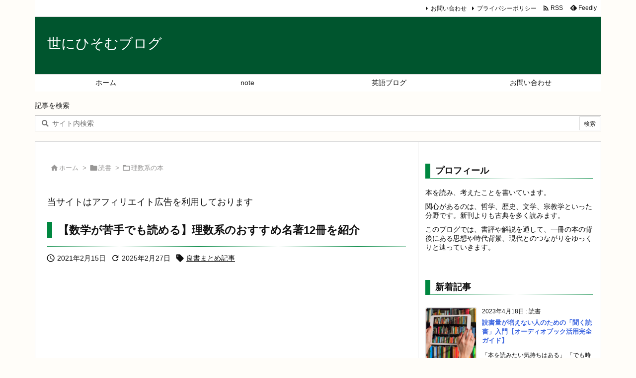

--- FILE ---
content_type: text/html; charset=UTF-8
request_url: https://eigo-books.com/2021/02/15/post-2524/
body_size: 56227
content:
<!DOCTYPE html>
<html lang="ja" itemscope itemtype="https://schema.org/WebPage">
<head prefix="og: http://ogp.me/ns# article: http://ogp.me/ns/article# fb: http://ogp.me/ns/fb#">
<meta charset="UTF-8" />
<meta http-equiv="X-UA-Compatible" content="IE=edge" />
<meta http-equiv="Content-Security-Policy" content="upgrade-insecure-requests" />
<meta name="viewport" content="width=device-width, initial-scale=1, user-scalable=yes" />
<title>【数学が苦手でも読める】理数系のおすすめ名著12冊を紹介 | 世にひそむブログ</title>
<meta name='robots' content='max-image-preview:large' />
<style>img:is([sizes="auto" i], [sizes^="auto," i]) { contain-intrinsic-size: 3000px 1500px }</style>
<link rel='dns-prefetch' href='//ajax.googleapis.com' />
<link rel='preconnect' href='//fonts.googleapis.com' crossorigin />
<link rel="preload" as="style" type="text/css" href="https://eigo-books.com/wp-content/themes/luxeritas/style.async.min.css?v=1767925387" />
<link rel="preload" as="font" type="font/woff2" href="https://eigo-books.com/wp-content/themes/luxeritas/fonts/icomoon/fonts/icomoon.woff2" crossorigin />
<!-- Global site tag (gtag.js) - Google Analytics -->
<script async src="https://www.googletagmanager.com/gtag/js?id=UA-136834681-1"></script>
<script>  window.dataLayer = window.dataLayer || [];
  function gtag(){dataLayer.push(arguments);}
  gtag('js', new Date());
  gtag('config', 'UA-136834681-1');</script>
<link rel="canonical" href="https://eigo-books.com/2021/02/15/post-2524/" />
<link rel='shortlink' href='https://eigo-books.com/?p=2524' />
<link rel="pingback" href="https://eigo-books.com/xmlrpc.php" />
<link rel="author" href="https://eigo-books.com/" />
<link rel="alternate" type="application/rss+xml" title="世にひそむブログ RSS Feed" href="https://eigo-books.com/feed/" />
<link rel="alternate" type="application/atom+xml" title="世にひそむブログ Atom Feed" href="https://eigo-books.com/feed/atom/" />
<meta name="description" content="「自然科学のことが知りたいな。でも数学は忘れてしまったし、数式がわからなくても読める本はないかな…」 実は理数系のジャンルには、数学が苦手でも読める良書がたくさんあります。 この記事では、僕が読んだこ..." />
<meta name="theme-color" content="#4285f4">
<meta name="format-detection" content="telephone=no">
<meta name="referrer" content="no-referrer-when-downgrade" />
<meta property="og:type" content="article" />
<meta property="og:url" content="https://eigo-books.com/2021/02/15/post-2524/" />
<meta property="og:title" content="【数学が苦手でも読める】理数系のおすすめ名著12冊を紹介 | 世にひそむブログ" />
<meta property="og:description" content="「自然科学のことが知りたいな。でも数学は忘れてしまったし、数式がわからなくても読める本はないかな…」 実は理数系のジャンルには、数学が苦手でも読める良書がたくさんあります。 この記..." />
<meta property="og:image" content="https://eigo-books.com/wp-content/uploads/2019/05/学問.jpg" />
<meta property="og:image:width" content="900" />
<meta property="og:image:height" content="593" />
<meta property="og:image:alt" content="勉強する人" />
<meta property="og:site_name" content="世にひそむブログ" />
<meta property="og:locale" content="ja_JP" />
<meta property="article:section" content="理数系の本" />
<meta property="article:published_time" content="2021-02-15T14:16:04Z" />
<meta property="article:modified_time" content="2025-02-27T22:27:10Z" />
<meta name="twitter:card" content="summary" />
<meta name="twitter:domain" content="eigo-books.com" />
<meta name="twitter:creator" content="@imawriter1105" />
<meta name="twitter:site" content="@imawriter1105" />
<style id='wp-emoji-styles-inline-css'>
img.wp-smiley, img.emoji {
display: inline !important;
border: none !important;
box-shadow: none !important;
height: 1em !important;
width: 1em !important;
margin: 0 0.07em !important;
vertical-align: -0.1em !important;
background: none !important;
padding: 0 !important;
}</style>
<style id='wp-block-library-theme-inline-css'>
@charset "UTF-8";.wp-block-archives{box-sizing:border-box}.wp-block-archives-dropdown label{display:block}.wp-block-avatar{line-height:0}.wp-block-avatar,.wp-block-avatar img{box-sizing:border-box}.wp-block-avatar.aligncenter{text-align:center}.wp-block-audio{box-sizing:border-box}.wp-block-audio :where(figcaption){margin-bottom:1em;margin-top:.5em}.wp-block-audio audio{min-width:300px;width:100%}.wp-block-button__link{box-sizing:border-box;cursor:pointer;display:inline-block;text-align:center;word-break:break-word}.wp-block-button__link.aligncenter{text-align:center}.wp-block-button__link.alignright{text-align:right}:where(.wp-block-button__link){border-radius:9999px;box-shadow:none;padding:calc(.667em + 2px) calc(1.333em + 2px);text-decoration:none}.wp-block-button[style*=text-decoration] .wp-block-button__link{text-decoration:inherit}.wp-block-buttons>.wp-block-button.has-custom-width{max-width:none}.wp-block-buttons>.wp-block-button.has-custom-width .wp-block-button__link{width:100%}.wp-block-buttons>.wp-block-button.has-custom-font-size .wp-block-button__link{font-size:inherit}.wp-block-buttons>.wp-block-button.wp-block-button__width-25{width:calc(25% - var(--wp--style--block-gap,.5em)*.75)}.wp-block-buttons>.wp-block-button.wp-block-button__width-50{width:calc(50% - var(--wp--style--block-gap,.5em)*.5)}.wp-block-buttons>.wp-block-button.wp-block-button__width-75{width:calc(75% - var(--wp--style--block-gap,.5em)*.25)}.wp-block-buttons>.wp-block-button.wp-block-button__width-100{flex-basis:100%;width:100%}.wp-block-buttons.is-vertical>.wp-block-button.wp-block-button__width-25{width:25%}.wp-block-buttons.is-vertical>.wp-block-button.wp-block-button__width-50{width:50%}.wp-block-buttons.is-vertical>.wp-block-button.wp-block-button__width-75{width:75%}.wp-block-button.is-style-squared,.wp-block-button__link.wp-block-button.is-style-squared{border-radius:0}.wp-block-button.no-border-radius,.wp-block-button__link.no-border-radius{border-radius:0!important}:root :where(.wp-block-button .wp-block-button__link.is-style-outline),:root :where(.wp-block-button.is-style-outline>.wp-block-button__link){border:2px solid;padding:.667em 1.333em}:root :where(.wp-block-button .wp-block-button__link.is-style-outline:not(.has-text-color)),:root :where(.wp-block-button.is-style-outline>.wp-block-button__link:not(.has-text-color)){color:currentColor}:root :where(.wp-block-button .wp-block-button__link.is-style-outline:not(.has-background)),:root :where(.wp-block-button.is-style-outline>.wp-block-button__link:not(.has-background)){background-color:initial;background-image:none}.wp-block-buttons.is-vertical{flex-direction:column}.wp-block-buttons.is-vertical>.wp-block-button:last-child{margin-bottom:0}.wp-block-buttons>.wp-block-button{display:inline-block;margin:0}.wp-block-buttons.is-content-justification-left{justify-content:flex-start}.wp-block-buttons.is-content-justification-left.is-vertical{align-items:flex-start}.wp-block-buttons.is-content-justification-center{justify-content:center}.wp-block-buttons.is-content-justification-center.is-vertical{align-items:center}.wp-block-buttons.is-content-justification-right{justify-content:flex-end}.wp-block-buttons.is-content-justification-right.is-vertical{align-items:flex-end}.wp-block-buttons.is-content-justification-space-between{justify-content:space-between}.wp-block-buttons.aligncenter{text-align:center}.wp-block-buttons:not(.is-content-justification-space-between,.is-content-justification-right,.is-content-justification-left,.is-content-justification-center) .wp-block-button.aligncenter{margin-left:auto;margin-right:auto;width:100%}.wp-block-buttons[style*=text-decoration] .wp-block-button,.wp-block-buttons[style*=text-decoration] .wp-block-button__link{text-decoration:inherit}.wp-block-buttons.has-custom-font-size .wp-block-button__link{font-size:inherit}.wp-block-button.aligncenter,.wp-block-calendar{text-align:center}.wp-block-calendar td,.wp-block-calendar th{border:1px solid;padding:.25em}.wp-block-calendar th{font-weight:400}.wp-block-calendar caption{background-color:inherit}.wp-block-calendar table{border-collapse:collapse;width:100%}.wp-block-calendar table:where(:not(.has-text-color)){color:#40464d}.wp-block-calendar table:where(:not(.has-text-color)) td,.wp-block-calendar table:where(:not(.has-text-color)) th{border-color:#ddd}.wp-block-calendar table.has-background th{background-color:inherit}.wp-block-calendar table.has-text-color th{color:inherit}:where(.wp-block-calendar table:not(.has-background) th){background:#ddd}.wp-block-categories{box-sizing:border-box}.wp-block-categories.alignleft{margin-right:2em}.wp-block-categories.alignright{margin-left:2em}.wp-block-categories.wp-block-categories-dropdown.aligncenter{text-align:center}.wp-block-categories .wp-block-categories__label{display:block;width:100%}.wp-block-code{box-sizing:border-box}.wp-block-code code{display:block;font-family:inherit;overflow-wrap:break-word;white-space:pre-wrap}.wp-block-columns{align-items:normal!important;box-sizing:border-box;display:flex;flex-wrap:wrap!important}@media (min-width:782px){.wp-block-columns{flex-wrap:nowrap!important}}.wp-block-columns.are-vertically-aligned-top{align-items:flex-start}.wp-block-columns.are-vertically-aligned-center{align-items:center}.wp-block-columns.are-vertically-aligned-bottom{align-items:flex-end}@media (max-width:781px){.wp-block-columns:not(.is-not-stacked-on-mobile)>.wp-block-column{flex-basis:100%!important}}@media (min-width:782px){.wp-block-columns:not(.is-not-stacked-on-mobile)>.wp-block-column{flex-basis:0;flex-grow:1}.wp-block-columns:not(.is-not-stacked-on-mobile)>.wp-block-column[style*=flex-basis]{flex-grow:0}}.wp-block-columns.is-not-stacked-on-mobile{flex-wrap:nowrap!important}.wp-block-columns.is-not-stacked-on-mobile>.wp-block-column{flex-basis:0;flex-grow:1}.wp-block-columns.is-not-stacked-on-mobile>.wp-block-column[style*=flex-basis]{flex-grow:0}:where(.wp-block-columns){margin-bottom:1.75em}:where(.wp-block-columns.has-background){padding:1.25em 2.375em}.wp-block-column{flex-grow:1;min-width:0;overflow-wrap:break-word;word-break:break-word}.wp-block-column.is-vertically-aligned-top{align-self:flex-start}.wp-block-column.is-vertically-aligned-center{align-self:center}.wp-block-column.is-vertically-aligned-bottom{align-self:flex-end}.wp-block-column.is-vertically-aligned-stretch{align-self:stretch}.wp-block-column.is-vertically-aligned-bottom,.wp-block-column.is-vertically-aligned-center,.wp-block-column.is-vertically-aligned-top{width:100%}.wp-block-post-comments{box-sizing:border-box}.wp-block-post-comments .alignleft{float:left}.wp-block-post-comments .alignright{float:right}.wp-block-post-comments .navigation:after{clear:both;content:"";display:table}.wp-block-post-comments .commentlist{clear:both;list-style:none;margin:0;padding:0}.wp-block-post-comments .commentlist .comment{min-height:2.25em;padding-left:3.25em}.wp-block-post-comments .commentlist .comment p{font-size:1em;line-height:1.8;margin:1em 0}.wp-block-post-comments .commentlist .children{list-style:none;margin:0;padding:0}.wp-block-post-comments .comment-author{line-height:1.5}.wp-block-post-comments .comment-author .avatar{border-radius:1.5em;display:block;float:left;height:2.5em;margin-right:.75em;margin-top:.5em;width:2.5em}.wp-block-post-comments .comment-author cite{font-style:normal}.wp-block-post-comments .comment-meta{font-size:.875em;line-height:1.5}.wp-block-post-comments .comment-meta b{font-weight:400}.wp-block-post-comments .comment-meta .comment-awaiting-moderation{display:block;margin-bottom:1em;margin-top:1em}.wp-block-post-comments .comment-body .commentmetadata{font-size:.875em}.wp-block-post-comments .comment-form-author label,.wp-block-post-comments .comment-form-comment label,.wp-block-post-comments .comment-form-email label,.wp-block-post-comments .comment-form-url label{display:block;margin-bottom:.25em}.wp-block-post-comments .comment-form input:not([type=submit]):not([type=checkbox]),.wp-block-post-comments .comment-form textarea{box-sizing:border-box;display:block;width:100%}.wp-block-post-comments .comment-form-cookies-consent{display:flex;gap:.25em}.wp-block-post-comments .comment-form-cookies-consent #wp-comment-cookies-consent{margin-top:.35em}.wp-block-post-comments .comment-reply-title{margin-bottom:0}.wp-block-post-comments .comment-reply-title :where(small){font-size:var(--wp--preset--font-size--medium,smaller);margin-left:.5em}.wp-block-post-comments .reply{font-size:.875em;margin-bottom:1.4em}.wp-block-post-comments input:not([type=submit]),.wp-block-post-comments textarea{border:1px solid #949494;font-family:inherit;font-size:1em}.wp-block-post-comments input:not([type=submit]):not([type=checkbox]),.wp-block-post-comments textarea{padding:calc(.667em + 2px)}:where(.wp-block-post-comments input[type=submit]){border:none}.wp-block-comments-pagination>.wp-block-comments-pagination-next,.wp-block-comments-pagination>.wp-block-comments-pagination-numbers,.wp-block-comments-pagination>.wp-block-comments-pagination-previous{margin-bottom:.5em;margin-right:.5em}.wp-block-comments-pagination>.wp-block-comments-pagination-next:last-child,.wp-block-comments-pagination>.wp-block-comments-pagination-numbers:last-child,.wp-block-comments-pagination>.wp-block-comments-pagination-previous:last-child{margin-right:0}.wp-block-comments-pagination .wp-block-comments-pagination-previous-arrow{display:inline-block;margin-right:1ch}.wp-block-comments-pagination .wp-block-comments-pagination-previous-arrow:not(.is-arrow-chevron){transform:scaleX(1)}.wp-block-comments-pagination .wp-block-comments-pagination-next-arrow{display:inline-block;margin-left:1ch}.wp-block-comments-pagination .wp-block-comments-pagination-next-arrow:not(.is-arrow-chevron){transform:scaleX(1)}.wp-block-comments-pagination.aligncenter{justify-content:center}.wp-block-comment-template{box-sizing:border-box;list-style:none;margin-bottom:0;max-width:100%;padding:0}.wp-block-comment-template li{clear:both}.wp-block-comment-template ol{list-style:none;margin-bottom:0;max-width:100%;padding-left:2rem}.wp-block-comment-template.alignleft{float:left}.wp-block-comment-template.aligncenter{margin-left:auto;margin-right:auto;width:-moz-fit-content;width:fit-content}.wp-block-comment-template.alignright{float:right}.wp-block-comment-date{box-sizing:border-box}.comment-awaiting-moderation{display:block;font-size:.875em;line-height:1.5}.wp-block-comment-author-name,.wp-block-comment-content,.wp-block-comment-edit-link,.wp-block-comment-reply-link{box-sizing:border-box}.wp-block-cover,.wp-block-cover-image{align-items:center;background-position:50%;box-sizing:border-box;display:flex;justify-content:center;min-height:430px;overflow:hidden;overflow:clip;padding:1em;position:relative}.wp-block-cover .has-background-dim:not([class*=-background-color]),.wp-block-cover-image .has-background-dim:not([class*=-background-color]),.wp-block-cover-image.has-background-dim:not([class*=-background-color]),.wp-block-cover.has-background-dim:not([class*=-background-color]){background-color:#000}.wp-block-cover .has-background-dim.has-background-gradient,.wp-block-cover-image .has-background-dim.has-background-gradient{background-color:initial}.wp-block-cover-image.has-background-dim:before,.wp-block-cover.has-background-dim:before{background-color:inherit;content:""}.wp-block-cover .wp-block-cover__background,.wp-block-cover .wp-block-cover__gradient-background,.wp-block-cover-image .wp-block-cover__background,.wp-block-cover-image .wp-block-cover__gradient-background,.wp-block-cover-image.has-background-dim:not(.has-background-gradient):before,.wp-block-cover.has-background-dim:not(.has-background-gradient):before{bottom:0;left:0;opacity:.5;position:absolute;right:0;top:0;z-index:1}.wp-block-cover-image.has-background-dim.has-background-dim-10 .wp-block-cover__background,.wp-block-cover-image.has-background-dim.has-background-dim-10 .wp-block-cover__gradient-background,.wp-block-cover-image.has-background-dim.has-background-dim-10:not(.has-background-gradient):before,.wp-block-cover.has-background-dim.has-background-dim-10 .wp-block-cover__background,.wp-block-cover.has-background-dim.has-background-dim-10 .wp-block-cover__gradient-background,.wp-block-cover.has-background-dim.has-background-dim-10:not(.has-background-gradient):before{opacity:.1}.wp-block-cover-image.has-background-dim.has-background-dim-20 .wp-block-cover__background,.wp-block-cover-image.has-background-dim.has-background-dim-20 .wp-block-cover__gradient-background,.wp-block-cover-image.has-background-dim.has-background-dim-20:not(.has-background-gradient):before,.wp-block-cover.has-background-dim.has-background-dim-20 .wp-block-cover__background,.wp-block-cover.has-background-dim.has-background-dim-20 .wp-block-cover__gradient-background,.wp-block-cover.has-background-dim.has-background-dim-20:not(.has-background-gradient):before{opacity:.2}.wp-block-cover-image.has-background-dim.has-background-dim-30 .wp-block-cover__background,.wp-block-cover-image.has-background-dim.has-background-dim-30 .wp-block-cover__gradient-background,.wp-block-cover-image.has-background-dim.has-background-dim-30:not(.has-background-gradient):before,.wp-block-cover.has-background-dim.has-background-dim-30 .wp-block-cover__background,.wp-block-cover.has-background-dim.has-background-dim-30 .wp-block-cover__gradient-background,.wp-block-cover.has-background-dim.has-background-dim-30:not(.has-background-gradient):before{opacity:.3}.wp-block-cover-image.has-background-dim.has-background-dim-40 .wp-block-cover__background,.wp-block-cover-image.has-background-dim.has-background-dim-40 .wp-block-cover__gradient-background,.wp-block-cover-image.has-background-dim.has-background-dim-40:not(.has-background-gradient):before,.wp-block-cover.has-background-dim.has-background-dim-40 .wp-block-cover__background,.wp-block-cover.has-background-dim.has-background-dim-40 .wp-block-cover__gradient-background,.wp-block-cover.has-background-dim.has-background-dim-40:not(.has-background-gradient):before{opacity:.4}.wp-block-cover-image.has-background-dim.has-background-dim-50 .wp-block-cover__background,.wp-block-cover-image.has-background-dim.has-background-dim-50 .wp-block-cover__gradient-background,.wp-block-cover-image.has-background-dim.has-background-dim-50:not(.has-background-gradient):before,.wp-block-cover.has-background-dim.has-background-dim-50 .wp-block-cover__background,.wp-block-cover.has-background-dim.has-background-dim-50 .wp-block-cover__gradient-background,.wp-block-cover.has-background-dim.has-background-dim-50:not(.has-background-gradient):before{opacity:.5}.wp-block-cover-image.has-background-dim.has-background-dim-60 .wp-block-cover__background,.wp-block-cover-image.has-background-dim.has-background-dim-60 .wp-block-cover__gradient-background,.wp-block-cover-image.has-background-dim.has-background-dim-60:not(.has-background-gradient):before,.wp-block-cover.has-background-dim.has-background-dim-60 .wp-block-cover__background,.wp-block-cover.has-background-dim.has-background-dim-60 .wp-block-cover__gradient-background,.wp-block-cover.has-background-dim.has-background-dim-60:not(.has-background-gradient):before{opacity:.6}.wp-block-cover-image.has-background-dim.has-background-dim-70 .wp-block-cover__background,.wp-block-cover-image.has-background-dim.has-background-dim-70 .wp-block-cover__gradient-background,.wp-block-cover-image.has-background-dim.has-background-dim-70:not(.has-background-gradient):before,.wp-block-cover.has-background-dim.has-background-dim-70 .wp-block-cover__background,.wp-block-cover.has-background-dim.has-background-dim-70 .wp-block-cover__gradient-background,.wp-block-cover.has-background-dim.has-background-dim-70:not(.has-background-gradient):before{opacity:.7}.wp-block-cover-image.has-background-dim.has-background-dim-80 .wp-block-cover__background,.wp-block-cover-image.has-background-dim.has-background-dim-80 .wp-block-cover__gradient-background,.wp-block-cover-image.has-background-dim.has-background-dim-80:not(.has-background-gradient):before,.wp-block-cover.has-background-dim.has-background-dim-80 .wp-block-cover__background,.wp-block-cover.has-background-dim.has-background-dim-80 .wp-block-cover__gradient-background,.wp-block-cover.has-background-dim.has-background-dim-80:not(.has-background-gradient):before{opacity:.8}.wp-block-cover-image.has-background-dim.has-background-dim-90 .wp-block-cover__background,.wp-block-cover-image.has-background-dim.has-background-dim-90 .wp-block-cover__gradient-background,.wp-block-cover-image.has-background-dim.has-background-dim-90:not(.has-background-gradient):before,.wp-block-cover.has-background-dim.has-background-dim-90 .wp-block-cover__background,.wp-block-cover.has-background-dim.has-background-dim-90 .wp-block-cover__gradient-background,.wp-block-cover.has-background-dim.has-background-dim-90:not(.has-background-gradient):before{opacity:.9}.wp-block-cover-image.has-background-dim.has-background-dim-100 .wp-block-cover__background,.wp-block-cover-image.has-background-dim.has-background-dim-100 .wp-block-cover__gradient-background,.wp-block-cover-image.has-background-dim.has-background-dim-100:not(.has-background-gradient):before,.wp-block-cover.has-background-dim.has-background-dim-100 .wp-block-cover__background,.wp-block-cover.has-background-dim.has-background-dim-100 .wp-block-cover__gradient-background,.wp-block-cover.has-background-dim.has-background-dim-100:not(.has-background-gradient):before{opacity:1}.wp-block-cover .wp-block-cover__background.has-background-dim.has-background-dim-0,.wp-block-cover .wp-block-cover__gradient-background.has-background-dim.has-background-dim-0,.wp-block-cover-image .wp-block-cover__background.has-background-dim.has-background-dim-0,.wp-block-cover-image .wp-block-cover__gradient-background.has-background-dim.has-background-dim-0{opacity:0}.wp-block-cover .wp-block-cover__background.has-background-dim.has-background-dim-10,.wp-block-cover .wp-block-cover__gradient-background.has-background-dim.has-background-dim-10,.wp-block-cover-image .wp-block-cover__background.has-background-dim.has-background-dim-10,.wp-block-cover-image .wp-block-cover__gradient-background.has-background-dim.has-background-dim-10{opacity:.1}.wp-block-cover .wp-block-cover__background.has-background-dim.has-background-dim-20,.wp-block-cover .wp-block-cover__gradient-background.has-background-dim.has-background-dim-20,.wp-block-cover-image .wp-block-cover__background.has-background-dim.has-background-dim-20,.wp-block-cover-image .wp-block-cover__gradient-background.has-background-dim.has-background-dim-20{opacity:.2}.wp-block-cover .wp-block-cover__background.has-background-dim.has-background-dim-30,.wp-block-cover .wp-block-cover__gradient-background.has-background-dim.has-background-dim-30,.wp-block-cover-image .wp-block-cover__background.has-background-dim.has-background-dim-30,.wp-block-cover-image .wp-block-cover__gradient-background.has-background-dim.has-background-dim-30{opacity:.3}.wp-block-cover .wp-block-cover__background.has-background-dim.has-background-dim-40,.wp-block-cover .wp-block-cover__gradient-background.has-background-dim.has-background-dim-40,.wp-block-cover-image .wp-block-cover__background.has-background-dim.has-background-dim-40,.wp-block-cover-image .wp-block-cover__gradient-background.has-background-dim.has-background-dim-40{opacity:.4}.wp-block-cover .wp-block-cover__background.has-background-dim.has-background-dim-50,.wp-block-cover .wp-block-cover__gradient-background.has-background-dim.has-background-dim-50,.wp-block-cover-image .wp-block-cover__background.has-background-dim.has-background-dim-50,.wp-block-cover-image .wp-block-cover__gradient-background.has-background-dim.has-background-dim-50{opacity:.5}.wp-block-cover .wp-block-cover__background.has-background-dim.has-background-dim-60,.wp-block-cover .wp-block-cover__gradient-background.has-background-dim.has-background-dim-60,.wp-block-cover-image .wp-block-cover__background.has-background-dim.has-background-dim-60,.wp-block-cover-image .wp-block-cover__gradient-background.has-background-dim.has-background-dim-60{opacity:.6}.wp-block-cover .wp-block-cover__background.has-background-dim.has-background-dim-70,.wp-block-cover .wp-block-cover__gradient-background.has-background-dim.has-background-dim-70,.wp-block-cover-image .wp-block-cover__background.has-background-dim.has-background-dim-70,.wp-block-cover-image .wp-block-cover__gradient-background.has-background-dim.has-background-dim-70{opacity:.7}.wp-block-cover .wp-block-cover__background.has-background-dim.has-background-dim-80,.wp-block-cover .wp-block-cover__gradient-background.has-background-dim.has-background-dim-80,.wp-block-cover-image .wp-block-cover__background.has-background-dim.has-background-dim-80,.wp-block-cover-image .wp-block-cover__gradient-background.has-background-dim.has-background-dim-80{opacity:.8}.wp-block-cover .wp-block-cover__background.has-background-dim.has-background-dim-90,.wp-block-cover .wp-block-cover__gradient-background.has-background-dim.has-background-dim-90,.wp-block-cover-image .wp-block-cover__background.has-background-dim.has-background-dim-90,.wp-block-cover-image .wp-block-cover__gradient-background.has-background-dim.has-background-dim-90{opacity:.9}.wp-block-cover .wp-block-cover__background.has-background-dim.has-background-dim-100,.wp-block-cover .wp-block-cover__gradient-background.has-background-dim.has-background-dim-100,.wp-block-cover-image .wp-block-cover__background.has-background-dim.has-background-dim-100,.wp-block-cover-image .wp-block-cover__gradient-background.has-background-dim.has-background-dim-100{opacity:1}.wp-block-cover-image.alignleft,.wp-block-cover-image.alignright,.wp-block-cover.alignleft,.wp-block-cover.alignright{max-width:420px;width:100%}.wp-block-cover-image.aligncenter,.wp-block-cover-image.alignleft,.wp-block-cover-image.alignright,.wp-block-cover.aligncenter,.wp-block-cover.alignleft,.wp-block-cover.alignright{display:flex}.wp-block-cover .wp-block-cover__inner-container,.wp-block-cover-image .wp-block-cover__inner-container{color:inherit;width:100%;z-index:1}.has-modal-open .wp-block-cover .wp-block-cover__inner-container,.has-modal-open .wp-block-cover-image .wp-block-cover__inner-container{z-index:auto}.wp-block-cover-image.is-position-top-left,.wp-block-cover.is-position-top-left{align-items:flex-start;justify-content:flex-start}.wp-block-cover-image.is-position-top-center,.wp-block-cover.is-position-top-center{align-items:flex-start;justify-content:center}.wp-block-cover-image.is-position-top-right,.wp-block-cover.is-position-top-right{align-items:flex-start;justify-content:flex-end}.wp-block-cover-image.is-position-center-left,.wp-block-cover.is-position-center-left{align-items:center;justify-content:flex-start}.wp-block-cover-image.is-position-center-center,.wp-block-cover.is-position-center-center{align-items:center;justify-content:center}.wp-block-cover-image.is-position-center-right,.wp-block-cover.is-position-center-right{align-items:center;justify-content:flex-end}.wp-block-cover-image.is-position-bottom-left,.wp-block-cover.is-position-bottom-left{align-items:flex-end;justify-content:flex-start}.wp-block-cover-image.is-position-bottom-center,.wp-block-cover.is-position-bottom-center{align-items:flex-end;justify-content:center}.wp-block-cover-image.is-position-bottom-right,.wp-block-cover.is-position-bottom-right{align-items:flex-end;justify-content:flex-end}.wp-block-cover-image.has-custom-content-position.has-custom-content-position .wp-block-cover__inner-container,.wp-block-cover.has-custom-content-position.has-custom-content-position .wp-block-cover__inner-container{margin:0}.wp-block-cover-image.has-custom-content-position.has-custom-content-position.is-position-bottom-left .wp-block-cover__inner-container,.wp-block-cover-image.has-custom-content-position.has-custom-content-position.is-position-bottom-right .wp-block-cover__inner-container,.wp-block-cover-image.has-custom-content-position.has-custom-content-position.is-position-center-left .wp-block-cover__inner-container,.wp-block-cover-image.has-custom-content-position.has-custom-content-position.is-position-center-right .wp-block-cover__inner-container,.wp-block-cover-image.has-custom-content-position.has-custom-content-position.is-position-top-left .wp-block-cover__inner-container,.wp-block-cover-image.has-custom-content-position.has-custom-content-position.is-position-top-right .wp-block-cover__inner-container,.wp-block-cover.has-custom-content-position.has-custom-content-position.is-position-bottom-left .wp-block-cover__inner-container,.wp-block-cover.has-custom-content-position.has-custom-content-position.is-position-bottom-right .wp-block-cover__inner-container,.wp-block-cover.has-custom-content-position.has-custom-content-position.is-position-center-left .wp-block-cover__inner-container,.wp-block-cover.has-custom-content-position.has-custom-content-position.is-position-center-right .wp-block-cover__inner-container,.wp-block-cover.has-custom-content-position.has-custom-content-position.is-position-top-left .wp-block-cover__inner-container,.wp-block-cover.has-custom-content-position.has-custom-content-position.is-position-top-right .wp-block-cover__inner-container{margin:0;width:auto}.wp-block-cover .wp-block-cover__image-background,.wp-block-cover video.wp-block-cover__video-background,.wp-block-cover-image .wp-block-cover__image-background,.wp-block-cover-image video.wp-block-cover__video-background{border:none;bottom:0;box-shadow:none;height:100%;left:0;margin:0;max-height:none;max-width:none;object-fit:cover;outline:none;padding:0;position:absolute;right:0;top:0;width:100%}.wp-block-cover-image.has-parallax,.wp-block-cover.has-parallax,.wp-block-cover__image-background.has-parallax,video.wp-block-cover__video-background.has-parallax{background-attachment:fixed;background-repeat:no-repeat;background-size:cover}@supports (-webkit-touch-callout:inherit){.wp-block-cover-image.has-parallax,.wp-block-cover.has-parallax,.wp-block-cover__image-background.has-parallax,video.wp-block-cover__video-background.has-parallax{background-attachment:scroll}}@media (prefers-reduced-motion:reduce){.wp-block-cover-image.has-parallax,.wp-block-cover.has-parallax,.wp-block-cover__image-background.has-parallax,video.wp-block-cover__video-background.has-parallax{background-attachment:scroll}}.wp-block-cover-image.is-repeated,.wp-block-cover.is-repeated,.wp-block-cover__image-background.is-repeated,video.wp-block-cover__video-background.is-repeated{background-repeat:repeat;background-size:auto}.wp-block-cover__image-background,.wp-block-cover__video-background{z-index:0}.wp-block-cover-image-text,.wp-block-cover-image-text a,.wp-block-cover-image-text a:active,.wp-block-cover-image-text a:focus,.wp-block-cover-image-text a:hover,.wp-block-cover-text,.wp-block-cover-text a,.wp-block-cover-text a:active,.wp-block-cover-text a:focus,.wp-block-cover-text a:hover,section.wp-block-cover-image h2,section.wp-block-cover-image h2 a,section.wp-block-cover-image h2 a:active,section.wp-block-cover-image h2 a:focus,section.wp-block-cover-image h2 a:hover{color:#fff}.wp-block-cover-image .wp-block-cover.has-left-content{justify-content:flex-start}.wp-block-cover-image .wp-block-cover.has-right-content{justify-content:flex-end}.wp-block-cover-image.has-left-content .wp-block-cover-image-text,.wp-block-cover.has-left-content .wp-block-cover-text,section.wp-block-cover-image.has-left-content>h2{margin-left:0;text-align:left}.wp-block-cover-image.has-right-content .wp-block-cover-image-text,.wp-block-cover.has-right-content .wp-block-cover-text,section.wp-block-cover-image.has-right-content>h2{margin-right:0;text-align:right}.wp-block-cover .wp-block-cover-text,.wp-block-cover-image .wp-block-cover-image-text,section.wp-block-cover-image>h2{font-size:2em;line-height:1.25;margin-bottom:0;max-width:840px;padding:.44em;text-align:center;z-index:1}:where(.wp-block-cover-image:not(.has-text-color)),:where(.wp-block-cover:not(.has-text-color)){color:#fff}:where(.wp-block-cover-image.is-light:not(.has-text-color)),:where(.wp-block-cover.is-light:not(.has-text-color)){color:#000}:root :where(.wp-block-cover h1:not(.has-text-color)),:root :where(.wp-block-cover h2:not(.has-text-color)),:root :where(.wp-block-cover h3:not(.has-text-color)),:root :where(.wp-block-cover h4:not(.has-text-color)),:root :where(.wp-block-cover h5:not(.has-text-color)),:root :where(.wp-block-cover h6:not(.has-text-color)),:root :where(.wp-block-cover p:not(.has-text-color)){color:inherit}.wp-block-details{box-sizing:border-box}.wp-block-details summary{cursor:pointer}.wp-block-embed.alignleft,.wp-block-embed.alignright,.wp-block[data-align=left]>[data-type="core/embed"],.wp-block[data-align=right]>[data-type="core/embed"]{max-width:360px;width:100%}.wp-block-embed.alignleft .wp-block-embed__wrapper,.wp-block-embed.alignright .wp-block-embed__wrapper,.wp-block[data-align=left]>[data-type="core/embed"] .wp-block-embed__wrapper,.wp-block[data-align=right]>[data-type="core/embed"] .wp-block-embed__wrapper{min-width:280px}.wp-block-cover .wp-block-embed{min-height:240px;min-width:320px}.wp-block-embed{overflow-wrap:break-word}.wp-block-embed :where(figcaption){margin-bottom:1em;margin-top:.5em}.wp-block-embed iframe{max-width:100%}.wp-block-embed__wrapper{position:relative}.wp-embed-responsive .wp-has-aspect-ratio .wp-block-embed__wrapper:before{content:"";display:block;padding-top:50%}.wp-embed-responsive .wp-has-aspect-ratio iframe{bottom:0;height:100%;left:0;position:absolute;right:0;top:0;width:100%}.wp-embed-responsive .wp-embed-aspect-21-9 .wp-block-embed__wrapper:before{padding-top:42.85%}.wp-embed-responsive .wp-embed-aspect-18-9 .wp-block-embed__wrapper:before{padding-top:50%}.wp-embed-responsive .wp-embed-aspect-16-9 .wp-block-embed__wrapper:before{padding-top:56.25%}.wp-embed-responsive .wp-embed-aspect-4-3 .wp-block-embed__wrapper:before{padding-top:75%}.wp-embed-responsive .wp-embed-aspect-1-1 .wp-block-embed__wrapper:before{padding-top:100%}.wp-embed-responsive .wp-embed-aspect-9-16 .wp-block-embed__wrapper:before{padding-top:177.77%}.wp-embed-responsive .wp-embed-aspect-1-2 .wp-block-embed__wrapper:before{padding-top:200%}.wp-block-file{box-sizing:border-box}.wp-block-file:not(.wp-element-button){font-size:.8em}.wp-block-file.aligncenter{text-align:center}.wp-block-file.alignright{text-align:right}.wp-block-file *+.wp-block-file__button{margin-left:.75em}:where(.wp-block-file){margin-bottom:1.5em}.wp-block-file__embed{margin-bottom:1em}:where(.wp-block-file__button){border-radius:2em;display:inline-block;padding:.5em 1em}:where(.wp-block-file__button):is(a):active,:where(.wp-block-file__button):is(a):focus,:where(.wp-block-file__button):is(a):hover,:where(.wp-block-file__button):is(a):visited{box-shadow:none;color:#fff;opacity:.85;text-decoration:none}.wp-block-form-input__label{display:flex;flex-direction:column;gap:.25em;margin-bottom:.5em;width:100%}.wp-block-form-input__label.is-label-inline{align-items:center;flex-direction:row;gap:.5em}.wp-block-form-input__label.is-label-inline .wp-block-form-input__label-content{margin-bottom:.5em}.wp-block-form-input__label:has(input[type=checkbox]){flex-direction:row;width:-moz-fit-content;width:fit-content}.wp-block-form-input__label:has(input[type=checkbox]) .wp-block-form-input__label-content{margin:0}.wp-block-form-input__label:has(.wp-block-form-input__label-content+input[type=checkbox]){flex-direction:row-reverse}.wp-block-form-input__label-content{width:-moz-fit-content;width:fit-content}.wp-block-form-input__input{font-size:1em;margin-bottom:.5em;padding:0 .5em}.wp-block-form-input__input[type=date],.wp-block-form-input__input[type=datetime-local],.wp-block-form-input__input[type=datetime],.wp-block-form-input__input[type=email],.wp-block-form-input__input[type=month],.wp-block-form-input__input[type=number],.wp-block-form-input__input[type=password],.wp-block-form-input__input[type=search],.wp-block-form-input__input[type=tel],.wp-block-form-input__input[type=text],.wp-block-form-input__input[type=time],.wp-block-form-input__input[type=url],.wp-block-form-input__input[type=week]{border:1px solid;line-height:2;min-height:2em}textarea.wp-block-form-input__input{min-height:10em}.blocks-gallery-grid:not(.has-nested-images),.wp-block-gallery:not(.has-nested-images){display:flex;flex-wrap:wrap;list-style-type:none;margin:0;padding:0}.blocks-gallery-grid:not(.has-nested-images) .blocks-gallery-image,.blocks-gallery-grid:not(.has-nested-images) .blocks-gallery-item,.wp-block-gallery:not(.has-nested-images) .blocks-gallery-image,.wp-block-gallery:not(.has-nested-images) .blocks-gallery-item{display:flex;flex-direction:column;flex-grow:1;justify-content:center;margin:0 1em 1em 0;position:relative;width:calc(50% - 1em)}.blocks-gallery-grid:not(.has-nested-images) .blocks-gallery-image:nth-of-type(2n),.blocks-gallery-grid:not(.has-nested-images) .blocks-gallery-item:nth-of-type(2n),.wp-block-gallery:not(.has-nested-images) .blocks-gallery-image:nth-of-type(2n),.wp-block-gallery:not(.has-nested-images) .blocks-gallery-item:nth-of-type(2n){margin-right:0}.blocks-gallery-grid:not(.has-nested-images) .blocks-gallery-image figure,.blocks-gallery-grid:not(.has-nested-images) .blocks-gallery-item figure,.wp-block-gallery:not(.has-nested-images) .blocks-gallery-image figure,.wp-block-gallery:not(.has-nested-images) .blocks-gallery-item figure{align-items:flex-end;display:flex;height:100%;justify-content:flex-start;margin:0}.blocks-gallery-grid:not(.has-nested-images) .blocks-gallery-image img,.blocks-gallery-grid:not(.has-nested-images) .blocks-gallery-item img,.wp-block-gallery:not(.has-nested-images) .blocks-gallery-image img,.wp-block-gallery:not(.has-nested-images) .blocks-gallery-item img{display:block;height:auto;max-width:100%;width:auto}.blocks-gallery-grid:not(.has-nested-images) .blocks-gallery-image figcaption,.blocks-gallery-grid:not(.has-nested-images) .blocks-gallery-item figcaption,.wp-block-gallery:not(.has-nested-images) .blocks-gallery-image figcaption,.wp-block-gallery:not(.has-nested-images) .blocks-gallery-item figcaption{background:linear-gradient(0deg,#000000b3,#0000004d 70%,#0000);bottom:0;box-sizing:border-box;color:#fff;font-size:.8em;margin:0;max-height:100%;overflow:auto;padding:3em .77em .7em;position:absolute;text-align:center;width:100%;z-index:2}.blocks-gallery-grid:not(.has-nested-images) .blocks-gallery-image figcaption img,.blocks-gallery-grid:not(.has-nested-images) .blocks-gallery-item figcaption img,.wp-block-gallery:not(.has-nested-images) .blocks-gallery-image figcaption img,.wp-block-gallery:not(.has-nested-images) .blocks-gallery-item figcaption img{display:inline}.blocks-gallery-grid:not(.has-nested-images) figcaption,.wp-block-gallery:not(.has-nested-images) figcaption{flex-grow:1}.blocks-gallery-grid:not(.has-nested-images).is-cropped .blocks-gallery-image a,.blocks-gallery-grid:not(.has-nested-images).is-cropped .blocks-gallery-image img,.blocks-gallery-grid:not(.has-nested-images).is-cropped .blocks-gallery-item a,.blocks-gallery-grid:not(.has-nested-images).is-cropped .blocks-gallery-item img,.wp-block-gallery:not(.has-nested-images).is-cropped .blocks-gallery-image a,.wp-block-gallery:not(.has-nested-images).is-cropped .blocks-gallery-image img,.wp-block-gallery:not(.has-nested-images).is-cropped .blocks-gallery-item a,.wp-block-gallery:not(.has-nested-images).is-cropped .blocks-gallery-item img{flex:1;height:100%;object-fit:cover;width:100%}.blocks-gallery-grid:not(.has-nested-images).columns-1 .blocks-gallery-image,.blocks-gallery-grid:not(.has-nested-images).columns-1 .blocks-gallery-item,.wp-block-gallery:not(.has-nested-images).columns-1 .blocks-gallery-image,.wp-block-gallery:not(.has-nested-images).columns-1 .blocks-gallery-item{margin-right:0;width:100%}@media (min-width:600px){.blocks-gallery-grid:not(.has-nested-images).columns-3 .blocks-gallery-image,.blocks-gallery-grid:not(.has-nested-images).columns-3 .blocks-gallery-item,.wp-block-gallery:not(.has-nested-images).columns-3 .blocks-gallery-image,.wp-block-gallery:not(.has-nested-images).columns-3 .blocks-gallery-item{margin-right:1em;width:calc(33.33333% - .66667em)}.blocks-gallery-grid:not(.has-nested-images).columns-4 .blocks-gallery-image,.blocks-gallery-grid:not(.has-nested-images).columns-4 .blocks-gallery-item,.wp-block-gallery:not(.has-nested-images).columns-4 .blocks-gallery-image,.wp-block-gallery:not(.has-nested-images).columns-4 .blocks-gallery-item{margin-right:1em;width:calc(25% - .75em)}.blocks-gallery-grid:not(.has-nested-images).columns-5 .blocks-gallery-image,.blocks-gallery-grid:not(.has-nested-images).columns-5 .blocks-gallery-item,.wp-block-gallery:not(.has-nested-images).columns-5 .blocks-gallery-image,.wp-block-gallery:not(.has-nested-images).columns-5 .blocks-gallery-item{margin-right:1em;width:calc(20% - .8em)}.blocks-gallery-grid:not(.has-nested-images).columns-6 .blocks-gallery-image,.blocks-gallery-grid:not(.has-nested-images).columns-6 .blocks-gallery-item,.wp-block-gallery:not(.has-nested-images).columns-6 .blocks-gallery-image,.wp-block-gallery:not(.has-nested-images).columns-6 .blocks-gallery-item{margin-right:1em;width:calc(16.66667% - .83333em)}.blocks-gallery-grid:not(.has-nested-images).columns-7 .blocks-gallery-image,.blocks-gallery-grid:not(.has-nested-images).columns-7 .blocks-gallery-item,.wp-block-gallery:not(.has-nested-images).columns-7 .blocks-gallery-image,.wp-block-gallery:not(.has-nested-images).columns-7 .blocks-gallery-item{margin-right:1em;width:calc(14.28571% - .85714em)}.blocks-gallery-grid:not(.has-nested-images).columns-8 .blocks-gallery-image,.blocks-gallery-grid:not(.has-nested-images).columns-8 .blocks-gallery-item,.wp-block-gallery:not(.has-nested-images).columns-8 .blocks-gallery-image,.wp-block-gallery:not(.has-nested-images).columns-8 .blocks-gallery-item{margin-right:1em;width:calc(12.5% - .875em)}.blocks-gallery-grid:not(.has-nested-images).columns-1 .blocks-gallery-image:nth-of-type(1n),.blocks-gallery-grid:not(.has-nested-images).columns-1 .blocks-gallery-item:nth-of-type(1n),.blocks-gallery-grid:not(.has-nested-images).columns-2 .blocks-gallery-image:nth-of-type(2n),.blocks-gallery-grid:not(.has-nested-images).columns-2 .blocks-gallery-item:nth-of-type(2n),.blocks-gallery-grid:not(.has-nested-images).columns-3 .blocks-gallery-image:nth-of-type(3n),.blocks-gallery-grid:not(.has-nested-images).columns-3 .blocks-gallery-item:nth-of-type(3n),.blocks-gallery-grid:not(.has-nested-images).columns-4 .blocks-gallery-image:nth-of-type(4n),.blocks-gallery-grid:not(.has-nested-images).columns-4 .blocks-gallery-item:nth-of-type(4n),.blocks-gallery-grid:not(.has-nested-images).columns-5 .blocks-gallery-image:nth-of-type(5n),.blocks-gallery-grid:not(.has-nested-images).columns-5 .blocks-gallery-item:nth-of-type(5n),.blocks-gallery-grid:not(.has-nested-images).columns-6 .blocks-gallery-image:nth-of-type(6n),.blocks-gallery-grid:not(.has-nested-images).columns-6 .blocks-gallery-item:nth-of-type(6n),.blocks-gallery-grid:not(.has-nested-images).columns-7 .blocks-gallery-image:nth-of-type(7n),.blocks-gallery-grid:not(.has-nested-images).columns-7 .blocks-gallery-item:nth-of-type(7n),.blocks-gallery-grid:not(.has-nested-images).columns-8 .blocks-gallery-image:nth-of-type(8n),.blocks-gallery-grid:not(.has-nested-images).columns-8 .blocks-gallery-item:nth-of-type(8n),.wp-block-gallery:not(.has-nested-images).columns-1 .blocks-gallery-image:nth-of-type(1n),.wp-block-gallery:not(.has-nested-images).columns-1 .blocks-gallery-item:nth-of-type(1n),.wp-block-gallery:not(.has-nested-images).columns-2 .blocks-gallery-image:nth-of-type(2n),.wp-block-gallery:not(.has-nested-images).columns-2 .blocks-gallery-item:nth-of-type(2n),.wp-block-gallery:not(.has-nested-images).columns-3 .blocks-gallery-image:nth-of-type(3n),.wp-block-gallery:not(.has-nested-images).columns-3 .blocks-gallery-item:nth-of-type(3n),.wp-block-gallery:not(.has-nested-images).columns-4 .blocks-gallery-image:nth-of-type(4n),.wp-block-gallery:not(.has-nested-images).columns-4 .blocks-gallery-item:nth-of-type(4n),.wp-block-gallery:not(.has-nested-images).columns-5 .blocks-gallery-image:nth-of-type(5n),.wp-block-gallery:not(.has-nested-images).columns-5 .blocks-gallery-item:nth-of-type(5n),.wp-block-gallery:not(.has-nested-images).columns-6 .blocks-gallery-image:nth-of-type(6n),.wp-block-gallery:not(.has-nested-images).columns-6 .blocks-gallery-item:nth-of-type(6n),.wp-block-gallery:not(.has-nested-images).columns-7 .blocks-gallery-image:nth-of-type(7n),.wp-block-gallery:not(.has-nested-images).columns-7 .blocks-gallery-item:nth-of-type(7n),.wp-block-gallery:not(.has-nested-images).columns-8 .blocks-gallery-image:nth-of-type(8n),.wp-block-gallery:not(.has-nested-images).columns-8 .blocks-gallery-item:nth-of-type(8n){margin-right:0}}.blocks-gallery-grid:not(.has-nested-images) .blocks-gallery-image:last-child,.blocks-gallery-grid:not(.has-nested-images) .blocks-gallery-item:last-child,.wp-block-gallery:not(.has-nested-images) .blocks-gallery-image:last-child,.wp-block-gallery:not(.has-nested-images) .blocks-gallery-item:last-child{margin-right:0}.blocks-gallery-grid:not(.has-nested-images).alignleft,.blocks-gallery-grid:not(.has-nested-images).alignright,.wp-block-gallery:not(.has-nested-images).alignleft,.wp-block-gallery:not(.has-nested-images).alignright{max-width:420px;width:100%}.blocks-gallery-grid:not(.has-nested-images).aligncenter .blocks-gallery-item figure,.wp-block-gallery:not(.has-nested-images).aligncenter .blocks-gallery-item figure{justify-content:center}.wp-block-gallery:not(.is-cropped) .blocks-gallery-item{align-self:flex-start}figure.wp-block-gallery.has-nested-images{align-items:normal}.wp-block-gallery.has-nested-images figure.wp-block-image:not(#individual-image){margin:0;width:calc(50% - var(--wp--style--unstable-gallery-gap,16px)/2)}.wp-block-gallery.has-nested-images figure.wp-block-image{box-sizing:border-box;display:flex;flex-direction:column;flex-grow:1;justify-content:center;max-width:100%;position:relative}.wp-block-gallery.has-nested-images figure.wp-block-image>a,.wp-block-gallery.has-nested-images figure.wp-block-image>div{flex-direction:column;flex-grow:1;margin:0}.wp-block-gallery.has-nested-images figure.wp-block-image img{display:block;height:auto;max-width:100%!important;width:auto}.wp-block-gallery.has-nested-images figure.wp-block-image figcaption,.wp-block-gallery.has-nested-images figure.wp-block-image:has(figcaption):before{bottom:0;left:0;max-height:100%;position:absolute;right:0}.wp-block-gallery.has-nested-images figure.wp-block-image:has(figcaption):before{-webkit-backdrop-filter:blur(3px);backdrop-filter:blur(3px);content:"";height:100%;-webkit-mask-image:linear-gradient(0deg,#000 20%,#0000);mask-image:linear-gradient(0deg,#000 20%,#0000);max-height:40%}.wp-block-gallery.has-nested-images figure.wp-block-image figcaption{background:linear-gradient(0deg,#0006,#0000);box-sizing:border-box;color:#fff;font-size:13px;margin:0;overflow:auto;padding:1em;scrollbar-color:#0000 #0000;scrollbar-gutter:stable both-edges;scrollbar-width:thin;text-align:center;text-shadow:0 0 1.5px #000;will-change:transform}.wp-block-gallery.has-nested-images figure.wp-block-image figcaption::-webkit-scrollbar{height:12px;width:12px}.wp-block-gallery.has-nested-images figure.wp-block-image figcaption::-webkit-scrollbar-track{background-color:initial}.wp-block-gallery.has-nested-images figure.wp-block-image figcaption::-webkit-scrollbar-thumb{background-clip:padding-box;background-color:initial;border:3px solid #0000;border-radius:8px}.wp-block-gallery.has-nested-images figure.wp-block-image figcaption:focus-within::-webkit-scrollbar-thumb,.wp-block-gallery.has-nested-images figure.wp-block-image figcaption:focus::-webkit-scrollbar-thumb,.wp-block-gallery.has-nested-images figure.wp-block-image figcaption:hover::-webkit-scrollbar-thumb{background-color:#fffc}.wp-block-gallery.has-nested-images figure.wp-block-image figcaption:focus,.wp-block-gallery.has-nested-images figure.wp-block-image figcaption:focus-within,.wp-block-gallery.has-nested-images figure.wp-block-image figcaption:hover{scrollbar-color:#fffc #0000}@media (hover:none){.wp-block-gallery.has-nested-images figure.wp-block-image figcaption{scrollbar-color:#fffc #0000}}.wp-block-gallery.has-nested-images figure.wp-block-image figcaption img{display:inline}.wp-block-gallery.has-nested-images figure.wp-block-image figcaption a{color:inherit}.wp-block-gallery.has-nested-images figure.wp-block-image.has-custom-border img{box-sizing:border-box}.wp-block-gallery.has-nested-images figure.wp-block-image.has-custom-border>a,.wp-block-gallery.has-nested-images figure.wp-block-image.has-custom-border>div,.wp-block-gallery.has-nested-images figure.wp-block-image.is-style-rounded>a,.wp-block-gallery.has-nested-images figure.wp-block-image.is-style-rounded>div{flex:1 1 auto}.wp-block-gallery.has-nested-images figure.wp-block-image.has-custom-border figcaption,.wp-block-gallery.has-nested-images figure.wp-block-image.is-style-rounded figcaption{background:none;color:inherit;flex:initial;margin:0;padding:10px 10px 9px;position:relative;text-shadow:none}.wp-block-gallery.has-nested-images figure.wp-block-image.has-custom-border:before,.wp-block-gallery.has-nested-images figure.wp-block-image.is-style-rounded:before{content:none}.wp-block-gallery.has-nested-images figcaption{flex-basis:100%;flex-grow:1;text-align:center}.wp-block-gallery.has-nested-images:not(.is-cropped) figure.wp-block-image:not(#individual-image){margin-bottom:auto;margin-top:0}.wp-block-gallery.has-nested-images.is-cropped figure.wp-block-image:not(#individual-image){align-self:inherit}.wp-block-gallery.has-nested-images.is-cropped figure.wp-block-image:not(#individual-image)>a,.wp-block-gallery.has-nested-images.is-cropped figure.wp-block-image:not(#individual-image)>div:not(.components-drop-zone){display:flex}.wp-block-gallery.has-nested-images.is-cropped figure.wp-block-image:not(#individual-image) a,.wp-block-gallery.has-nested-images.is-cropped figure.wp-block-image:not(#individual-image) img{flex:1 0 0%;height:100%;object-fit:cover;width:100%}.wp-block-gallery.has-nested-images.columns-1 figure.wp-block-image:not(#individual-image){width:100%}@media (min-width:600px){.wp-block-gallery.has-nested-images.columns-3 figure.wp-block-image:not(#individual-image){width:calc(33.33333% - var(--wp--style--unstable-gallery-gap,16px)*.66667)}.wp-block-gallery.has-nested-images.columns-4 figure.wp-block-image:not(#individual-image){width:calc(25% - var(--wp--style--unstable-gallery-gap,16px)*.75)}.wp-block-gallery.has-nested-images.columns-5 figure.wp-block-image:not(#individual-image){width:calc(20% - var(--wp--style--unstable-gallery-gap,16px)*.8)}.wp-block-gallery.has-nested-images.columns-6 figure.wp-block-image:not(#individual-image){width:calc(16.66667% - var(--wp--style--unstable-gallery-gap,16px)*.83333)}.wp-block-gallery.has-nested-images.columns-7 figure.wp-block-image:not(#individual-image){width:calc(14.28571% - var(--wp--style--unstable-gallery-gap,16px)*.85714)}.wp-block-gallery.has-nested-images.columns-8 figure.wp-block-image:not(#individual-image){width:calc(12.5% - var(--wp--style--unstable-gallery-gap,16px)*.875)}.wp-block-gallery.has-nested-images.columns-default figure.wp-block-image:not(#individual-image){width:calc(33.33% - var(--wp--style--unstable-gallery-gap,16px)*.66667)}.wp-block-gallery.has-nested-images.columns-default figure.wp-block-image:not(#individual-image):first-child:nth-last-child(2),.wp-block-gallery.has-nested-images.columns-default figure.wp-block-image:not(#individual-image):first-child:nth-last-child(2)~figure.wp-block-image:not(#individual-image){width:calc(50% - var(--wp--style--unstable-gallery-gap,16px)*.5)}.wp-block-gallery.has-nested-images.columns-default figure.wp-block-image:not(#individual-image):first-child:last-child{width:100%}}.wp-block-gallery.has-nested-images.alignleft,.wp-block-gallery.has-nested-images.alignright{max-width:420px;width:100%}.wp-block-gallery.has-nested-images.aligncenter{justify-content:center}.wp-block-group{box-sizing:border-box}:where(.wp-block-group.wp-block-group-is-layout-constrained){position:relative}h1.has-background,h2.has-background,h3.has-background,h4.has-background,h5.has-background,h6.has-background{padding:1.25em 2.375em}h1.has-text-align-left[style*=writing-mode]:where([style*=vertical-lr]),h1.has-text-align-right[style*=writing-mode]:where([style*=vertical-rl]),h2.has-text-align-left[style*=writing-mode]:where([style*=vertical-lr]),h2.has-text-align-right[style*=writing-mode]:where([style*=vertical-rl]),h3.has-text-align-left[style*=writing-mode]:where([style*=vertical-lr]),h3.has-text-align-right[style*=writing-mode]:where([style*=vertical-rl]),h4.has-text-align-left[style*=writing-mode]:where([style*=vertical-lr]),h4.has-text-align-right[style*=writing-mode]:where([style*=vertical-rl]),h5.has-text-align-left[style*=writing-mode]:where([style*=vertical-lr]),h5.has-text-align-right[style*=writing-mode]:where([style*=vertical-rl]),h6.has-text-align-left[style*=writing-mode]:where([style*=vertical-lr]),h6.has-text-align-right[style*=writing-mode]:where([style*=vertical-rl]){rotate:180deg}.wp-block-image a{display:inline-block}.wp-block-image img{box-sizing:border-box;height:auto;max-width:100%;vertical-align:bottom}@media (prefers-reduced-motion:no-preference){.wp-block-image img.hide{visibility:hidden}.wp-block-image img.show{animation:show-content-image .4s}}.wp-block-image[style*=border-radius] img,.wp-block-image[style*=border-radius]>a{border-radius:inherit}.wp-block-image.has-custom-border img{box-sizing:border-box}.wp-block-image.aligncenter{text-align:center}.wp-block-image.alignfull a,.wp-block-image.alignwide a{width:100%}.wp-block-image.alignfull img,.wp-block-image.alignwide img{height:auto;width:100%}.wp-block-image .aligncenter,.wp-block-image .alignleft,.wp-block-image .alignright,.wp-block-image.aligncenter,.wp-block-image.alignleft,.wp-block-image.alignright{display:table}.wp-block-image .aligncenter>figcaption,.wp-block-image .alignleft>figcaption,.wp-block-image .alignright>figcaption,.wp-block-image.aligncenter>figcaption,.wp-block-image.alignleft>figcaption,.wp-block-image.alignright>figcaption{caption-side:bottom;display:table-caption}.wp-block-image .alignleft{float:left;margin:.5em 1em .5em 0}.wp-block-image .alignright{float:right;margin:.5em 0 .5em 1em}.wp-block-image .aligncenter{margin-left:auto;margin-right:auto}.wp-block-image :where(figcaption){margin-bottom:1em;margin-top:.5em}.wp-block-image.is-style-circle-mask img{border-radius:9999px}@supports ((-webkit-mask-image:none) or (mask-image:none)) or (-webkit-mask-image:none){.wp-block-image.is-style-circle-mask img{border-radius:0;-webkit-mask-image:url('data:image/svg+xml;utf8,<svg viewBox="0 0 100 100" xmlns="http://www.w3.org/2000/svg"><circle cx="50" cy="50" r="50"/></svg>');mask-image:url('data:image/svg+xml;utf8,<svg viewBox="0 0 100 100" xmlns="http://www.w3.org/2000/svg"><circle cx="50" cy="50" r="50"/></svg>');mask-mode:alpha;-webkit-mask-position:center;mask-position:center;-webkit-mask-repeat:no-repeat;mask-repeat:no-repeat;-webkit-mask-size:contain;mask-size:contain}}:root :where(.wp-block-image.is-style-rounded img,.wp-block-image .is-style-rounded img){border-radius:9999px}.wp-block-image figure{margin:0}.wp-lightbox-container{display:flex;flex-direction:column;position:relative}.wp-lightbox-container img{cursor:zoom-in}.wp-lightbox-container img:hover+button{opacity:1}.wp-lightbox-container button{align-items:center;-webkit-backdrop-filter:blur(16px) saturate(180%);backdrop-filter:blur(16px) saturate(180%);background-color:#5a5a5a40;border:none;border-radius:4px;cursor:zoom-in;display:flex;height:20px;justify-content:center;opacity:0;padding:0;position:absolute;right:16px;text-align:center;top:16px;transition:opacity .2s ease;width:20px;z-index:100}.wp-lightbox-container button:focus-visible{outline:3px auto #5a5a5a40;outline:3px auto -webkit-focus-ring-color;outline-offset:3px}.wp-lightbox-container button:hover{cursor:pointer;opacity:1}.wp-lightbox-container button:focus{opacity:1}.wp-lightbox-container button:focus,.wp-lightbox-container button:hover,.wp-lightbox-container button:not(:hover):not(:active):not(.has-background){background-color:#5a5a5a40;border:none}.wp-lightbox-overlay{box-sizing:border-box;cursor:zoom-out;height:100vh;left:0;overflow:hidden;position:fixed;top:0;visibility:hidden;width:100%;z-index:100000}.wp-lightbox-overlay .close-button{align-items:center;cursor:pointer;display:flex;justify-content:center;min-height:40px;min-width:40px;padding:0;position:absolute;right:calc(env(safe-area-inset-right) + 16px);top:calc(env(safe-area-inset-top) + 16px);z-index:5000000}.wp-lightbox-overlay .close-button:focus,.wp-lightbox-overlay .close-button:hover,.wp-lightbox-overlay .close-button:not(:hover):not(:active):not(.has-background){background:none;border:none}.wp-lightbox-overlay .lightbox-image-container{height:var(--wp--lightbox-container-height);left:50%;overflow:hidden;position:absolute;top:50%;transform:translate(-50%,-50%);transform-origin:top left;width:var(--wp--lightbox-container-width);z-index:9999999999}.wp-lightbox-overlay .wp-block-image{align-items:center;box-sizing:border-box;display:flex;height:100%;justify-content:center;margin:0;position:relative;transform-origin:0 0;width:100%;z-index:3000000}.wp-lightbox-overlay .wp-block-image img{height:var(--wp--lightbox-image-height);min-height:var(--wp--lightbox-image-height);min-width:var(--wp--lightbox-image-width);width:var(--wp--lightbox-image-width)}.wp-lightbox-overlay .wp-block-image figcaption{display:none}.wp-lightbox-overlay button{background:none;border:none}.wp-lightbox-overlay .scrim{background-color:#fff;height:100%;opacity:.9;position:absolute;width:100%;z-index:2000000}.wp-lightbox-overlay.active{animation:turn-on-visibility .25s both;visibility:visible}.wp-lightbox-overlay.active img{animation:turn-on-visibility .35s both}.wp-lightbox-overlay.show-closing-animation:not(.active){animation:turn-off-visibility .35s both}.wp-lightbox-overlay.show-closing-animation:not(.active) img{animation:turn-off-visibility .25s both}@media (prefers-reduced-motion:no-preference){.wp-lightbox-overlay.zoom.active{animation:none;opacity:1;visibility:visible}.wp-lightbox-overlay.zoom.active .lightbox-image-container{animation:lightbox-zoom-in .4s}.wp-lightbox-overlay.zoom.active .lightbox-image-container img{animation:none}.wp-lightbox-overlay.zoom.active .scrim{animation:turn-on-visibility .4s forwards}.wp-lightbox-overlay.zoom.show-closing-animation:not(.active){animation:none}.wp-lightbox-overlay.zoom.show-closing-animation:not(.active) .lightbox-image-container{animation:lightbox-zoom-out .4s}.wp-lightbox-overlay.zoom.show-closing-animation:not(.active) .lightbox-image-container img{animation:none}.wp-lightbox-overlay.zoom.show-closing-animation:not(.active) .scrim{animation:turn-off-visibility .4s forwards}}@keyframes show-content-image{0%{visibility:hidden}99%{visibility:hidden}to{visibility:visible}}@keyframes turn-on-visibility{0%{opacity:0}to{opacity:1}}@keyframes turn-off-visibility{0%{opacity:1;visibility:visible}99%{opacity:0;visibility:visible}to{opacity:0;visibility:hidden}}@keyframes lightbox-zoom-in{0%{transform:translate(calc((-100vw + var(--wp--lightbox-scrollbar-width))/2 + var(--wp--lightbox-initial-left-position)),calc(-50vh + var(--wp--lightbox-initial-top-position))) scale(var(--wp--lightbox-scale))}to{transform:translate(-50%,-50%) scale(1)}}@keyframes lightbox-zoom-out{0%{transform:translate(-50%,-50%) scale(1);visibility:visible}99%{visibility:visible}to{transform:translate(calc((-100vw + var(--wp--lightbox-scrollbar-width))/2 + var(--wp--lightbox-initial-left-position)),calc(-50vh + var(--wp--lightbox-initial-top-position))) scale(var(--wp--lightbox-scale));visibility:hidden}}ol.wp-block-latest-comments{box-sizing:border-box;margin-left:0}:where(.wp-block-latest-comments:not([style*=line-height] .wp-block-latest-comments__comment)){line-height:1.1}:where(.wp-block-latest-comments:not([style*=line-height] .wp-block-latest-comments__comment-excerpt p)){line-height:1.8}.has-dates :where(.wp-block-latest-comments:not([style*=line-height])),.has-excerpts :where(.wp-block-latest-comments:not([style*=line-height])){line-height:1.5}.wp-block-latest-comments .wp-block-latest-comments{padding-left:0}.wp-block-latest-comments__comment{list-style:none;margin-bottom:1em}.has-avatars .wp-block-latest-comments__comment{list-style:none;min-height:2.25em}.has-avatars .wp-block-latest-comments__comment .wp-block-latest-comments__comment-excerpt,.has-avatars .wp-block-latest-comments__comment .wp-block-latest-comments__comment-meta{margin-left:3.25em}.wp-block-latest-comments__comment-excerpt p{font-size:.875em;margin:.36em 0 1.4em}.wp-block-latest-comments__comment-date{display:block;font-size:.75em}.wp-block-latest-comments .avatar,.wp-block-latest-comments__comment-avatar{border-radius:1.5em;display:block;float:left;height:2.5em;margin-right:.75em;width:2.5em}.wp-block-latest-comments[class*=-font-size] a,.wp-block-latest-comments[style*=font-size] a{font-size:inherit}.wp-block-latest-posts{box-sizing:border-box}.wp-block-latest-posts.alignleft{margin-right:2em}.wp-block-latest-posts.alignright{margin-left:2em}.wp-block-latest-posts.wp-block-latest-posts__list{list-style:none}.wp-block-latest-posts.wp-block-latest-posts__list li{clear:both;overflow-wrap:break-word}.wp-block-latest-posts.is-grid{display:flex;flex-wrap:wrap}.wp-block-latest-posts.is-grid li{margin:0 1.25em 1.25em 0;width:100%}@media (min-width:600px){.wp-block-latest-posts.columns-2 li{width:calc(50% - .625em)}.wp-block-latest-posts.columns-2 li:nth-child(2n){margin-right:0}.wp-block-latest-posts.columns-3 li{width:calc(33.33333% - .83333em)}.wp-block-latest-posts.columns-3 li:nth-child(3n){margin-right:0}.wp-block-latest-posts.columns-4 li{width:calc(25% - .9375em)}.wp-block-latest-posts.columns-4 li:nth-child(4n){margin-right:0}.wp-block-latest-posts.columns-5 li{width:calc(20% - 1em)}.wp-block-latest-posts.columns-5 li:nth-child(5n){margin-right:0}.wp-block-latest-posts.columns-6 li{width:calc(16.66667% - 1.04167em)}.wp-block-latest-posts.columns-6 li:nth-child(6n){margin-right:0}}:root :where(.wp-block-latest-posts.is-grid){padding:0}:root :where(.wp-block-latest-posts.wp-block-latest-posts__list){padding-left:0}.wp-block-latest-posts__post-author,.wp-block-latest-posts__post-date{display:block;font-size:.8125em}.wp-block-latest-posts__post-excerpt{margin-bottom:1em;margin-top:.5em}.wp-block-latest-posts__featured-image a{display:inline-block}.wp-block-latest-posts__featured-image img{height:auto;max-width:100%;width:auto}.wp-block-latest-posts__featured-image.alignleft{float:left;margin-right:1em}.wp-block-latest-posts__featured-image.alignright{float:right;margin-left:1em}.wp-block-latest-posts__featured-image.aligncenter{margin-bottom:1em;text-align:center}ol,ul{box-sizing:border-box}:root :where(.wp-block-list.has-background){padding:1.25em 2.375em}.wp-block-loginout,.wp-block-media-text{box-sizing:border-box}.wp-block-media-text{direction:ltr;display:grid;grid-template-columns:50% 1fr;grid-template-rows:auto}.wp-block-media-text.has-media-on-the-right{grid-template-columns:1fr 50%}.wp-block-media-text.is-vertically-aligned-top>.wp-block-media-text__content,.wp-block-media-text.is-vertically-aligned-top>.wp-block-media-text__media{align-self:start}.wp-block-media-text.is-vertically-aligned-center>.wp-block-media-text__content,.wp-block-media-text.is-vertically-aligned-center>.wp-block-media-text__media,.wp-block-media-text>.wp-block-media-text__content,.wp-block-media-text>.wp-block-media-text__media{align-self:center}.wp-block-media-text.is-vertically-aligned-bottom>.wp-block-media-text__content,.wp-block-media-text.is-vertically-aligned-bottom>.wp-block-media-text__media{align-self:end}.wp-block-media-text>.wp-block-media-text__media{grid-column:1;grid-row:1;margin:0}.wp-block-media-text>.wp-block-media-text__content{direction:ltr;grid-column:2;grid-row:1;padding:0 8%;word-break:break-word}.wp-block-media-text.has-media-on-the-right>.wp-block-media-text__media{grid-column:2;grid-row:1}.wp-block-media-text.has-media-on-the-right>.wp-block-media-text__content{grid-column:1;grid-row:1}.wp-block-media-text__media a{display:inline-block}.wp-block-media-text__media img,.wp-block-media-text__media video{height:auto;max-width:unset;vertical-align:middle;width:100%}.wp-block-media-text.is-image-fill>.wp-block-media-text__media{background-size:cover;height:100%;min-height:250px}.wp-block-media-text.is-image-fill>.wp-block-media-text__media>a{display:block;height:100%}.wp-block-media-text.is-image-fill>.wp-block-media-text__media img{height:1px;margin:-1px;overflow:hidden;padding:0;position:absolute;width:1px;clip:rect(0,0,0,0);border:0}.wp-block-media-text.is-image-fill-element>.wp-block-media-text__media{height:100%;min-height:250px;position:relative}.wp-block-media-text.is-image-fill-element>.wp-block-media-text__media>a{display:block;height:100%}.wp-block-media-text.is-image-fill-element>.wp-block-media-text__media img{height:100%;object-fit:cover;position:absolute;width:100%}@media (max-width:600px){.wp-block-media-text.is-stacked-on-mobile{grid-template-columns:100%!important}.wp-block-media-text.is-stacked-on-mobile>.wp-block-media-text__media{grid-column:1;grid-row:1}.wp-block-media-text.is-stacked-on-mobile>.wp-block-media-text__content{grid-column:1;grid-row:2}}.wp-block-navigation{position:relative;--navigation-layout-justification-setting:flex-start;--navigation-layout-direction:row;--navigation-layout-wrap:wrap;--navigation-layout-justify:flex-start;--navigation-layout-align:center}.wp-block-navigation ul{margin-bottom:0;margin-left:0;margin-top:0;padding-left:0}.wp-block-navigation ul,.wp-block-navigation ul li{list-style:none;padding:0}.wp-block-navigation .wp-block-navigation-item{align-items:center;display:flex;position:relative}.wp-block-navigation .wp-block-navigation-item .wp-block-navigation__submenu-container:empty{display:none}.wp-block-navigation .wp-block-navigation-item__content{display:block}.wp-block-navigation .wp-block-navigation-item__content.wp-block-navigation-item__content{color:inherit}.wp-block-navigation.has-text-decoration-underline .wp-block-navigation-item__content,.wp-block-navigation.has-text-decoration-underline .wp-block-navigation-item__content:active,.wp-block-navigation.has-text-decoration-underline .wp-block-navigation-item__content:focus{text-decoration:underline}.wp-block-navigation.has-text-decoration-line-through .wp-block-navigation-item__content,.wp-block-navigation.has-text-decoration-line-through .wp-block-navigation-item__content:active,.wp-block-navigation.has-text-decoration-line-through .wp-block-navigation-item__content:focus{text-decoration:line-through}.wp-block-navigation :where(a),.wp-block-navigation :where(a:active),.wp-block-navigation :where(a:focus){text-decoration:none}.wp-block-navigation .wp-block-navigation__submenu-icon{align-self:center;background-color:inherit;border:none;color:currentColor;display:inline-block;font-size:inherit;height:.6em;line-height:0;margin-left:.25em;padding:0;width:.6em}.wp-block-navigation .wp-block-navigation__submenu-icon svg{display:inline-block;stroke:currentColor;height:inherit;margin-top:.075em;width:inherit}.wp-block-navigation.is-vertical{--navigation-layout-direction:column;--navigation-layout-justify:initial;--navigation-layout-align:flex-start}.wp-block-navigation.no-wrap{--navigation-layout-wrap:nowrap}.wp-block-navigation.items-justified-center{--navigation-layout-justification-setting:center;--navigation-layout-justify:center}.wp-block-navigation.items-justified-center.is-vertical{--navigation-layout-align:center}.wp-block-navigation.items-justified-right{--navigation-layout-justification-setting:flex-end;--navigation-layout-justify:flex-end}.wp-block-navigation.items-justified-right.is-vertical{--navigation-layout-align:flex-end}.wp-block-navigation.items-justified-space-between{--navigation-layout-justification-setting:space-between;--navigation-layout-justify:space-between}.wp-block-navigation .has-child .wp-block-navigation__submenu-container{align-items:normal;background-color:inherit;color:inherit;display:flex;flex-direction:column;height:0;left:-1px;opacity:0;overflow:hidden;position:absolute;top:100%;transition:opacity .1s linear;visibility:hidden;width:0;z-index:2}.wp-block-navigation .has-child .wp-block-navigation__submenu-container>.wp-block-navigation-item>.wp-block-navigation-item__content{display:flex;flex-grow:1}.wp-block-navigation .has-child .wp-block-navigation__submenu-container>.wp-block-navigation-item>.wp-block-navigation-item__content .wp-block-navigation__submenu-icon{margin-left:auto;margin-right:0}.wp-block-navigation .has-child .wp-block-navigation__submenu-container .wp-block-navigation-item__content{margin:0}@media (min-width:782px){.wp-block-navigation .has-child .wp-block-navigation__submenu-container .wp-block-navigation__submenu-container{left:100%;top:-1px}.wp-block-navigation .has-child .wp-block-navigation__submenu-container .wp-block-navigation__submenu-container:before{background:#0000;content:"";display:block;height:100%;position:absolute;right:100%;width:.5em}.wp-block-navigation .has-child .wp-block-navigation__submenu-container .wp-block-navigation__submenu-icon{margin-right:.25em}.wp-block-navigation .has-child .wp-block-navigation__submenu-container .wp-block-navigation__submenu-icon svg{transform:rotate(-90deg)}}.wp-block-navigation .has-child .wp-block-navigation-submenu__toggle[aria-expanded=true]~.wp-block-navigation__submenu-container,.wp-block-navigation .has-child:not(.open-on-click):hover>.wp-block-navigation__submenu-container,.wp-block-navigation .has-child:not(.open-on-click):not(.open-on-hover-click):focus-within>.wp-block-navigation__submenu-container{height:auto;min-width:200px;opacity:1;overflow:visible;visibility:visible;width:auto}.wp-block-navigation.has-background .has-child .wp-block-navigation__submenu-container{left:0;top:100%}@media (min-width:782px){.wp-block-navigation.has-background .has-child .wp-block-navigation__submenu-container .wp-block-navigation__submenu-container{left:100%;top:0}}.wp-block-navigation-submenu{display:flex;position:relative}.wp-block-navigation-submenu .wp-block-navigation__submenu-icon svg{stroke:currentColor}button.wp-block-navigation-item__content{background-color:initial;border:none;color:currentColor;font-family:inherit;font-size:inherit;font-style:inherit;font-weight:inherit;letter-spacing:inherit;line-height:inherit;text-align:left;text-transform:inherit}.wp-block-navigation-submenu__toggle{cursor:pointer}.wp-block-navigation-item.open-on-click .wp-block-navigation-submenu__toggle{padding-left:0;padding-right:.85em}.wp-block-navigation-item.open-on-click .wp-block-navigation-submenu__toggle+.wp-block-navigation__submenu-icon{margin-left:-.6em;pointer-events:none}.wp-block-navigation-item.open-on-click button.wp-block-navigation-item__content:not(.wp-block-navigation-submenu__toggle){padding:0}.wp-block-navigation .wp-block-page-list,.wp-block-navigation__container,.wp-block-navigation__responsive-close,.wp-block-navigation__responsive-container,.wp-block-navigation__responsive-container-content,.wp-block-navigation__responsive-dialog{gap:inherit}:where(.wp-block-navigation.has-background .wp-block-navigation-item a:not(.wp-element-button)),:where(.wp-block-navigation.has-background .wp-block-navigation-submenu a:not(.wp-element-button)){padding:.5em 1em}:where(.wp-block-navigation .wp-block-navigation__submenu-container .wp-block-navigation-item a:not(.wp-element-button)),:where(.wp-block-navigation .wp-block-navigation__submenu-container .wp-block-navigation-submenu a:not(.wp-element-button)),:where(.wp-block-navigation .wp-block-navigation__submenu-container .wp-block-navigation-submenu button.wp-block-navigation-item__content),:where(.wp-block-navigation .wp-block-navigation__submenu-container .wp-block-pages-list__item button.wp-block-navigation-item__content){padding:.5em 1em}.wp-block-navigation.items-justified-right .wp-block-navigation__container .has-child .wp-block-navigation__submenu-container,.wp-block-navigation.items-justified-right .wp-block-page-list>.has-child .wp-block-navigation__submenu-container,.wp-block-navigation.items-justified-space-between .wp-block-page-list>.has-child:last-child .wp-block-navigation__submenu-container,.wp-block-navigation.items-justified-space-between>.wp-block-navigation__container>.has-child:last-child .wp-block-navigation__submenu-container{left:auto;right:0}.wp-block-navigation.items-justified-right .wp-block-navigation__container .has-child .wp-block-navigation__submenu-container .wp-block-navigation__submenu-container,.wp-block-navigation.items-justified-right .wp-block-page-list>.has-child .wp-block-navigation__submenu-container .wp-block-navigation__submenu-container,.wp-block-navigation.items-justified-space-between .wp-block-page-list>.has-child:last-child .wp-block-navigation__submenu-container .wp-block-navigation__submenu-container,.wp-block-navigation.items-justified-space-between>.wp-block-navigation__container>.has-child:last-child .wp-block-navigation__submenu-container .wp-block-navigation__submenu-container{left:-1px;right:-1px}@media (min-width:782px){.wp-block-navigation.items-justified-right .wp-block-navigation__container .has-child .wp-block-navigation__submenu-container .wp-block-navigation__submenu-container,.wp-block-navigation.items-justified-right .wp-block-page-list>.has-child .wp-block-navigation__submenu-container .wp-block-navigation__submenu-container,.wp-block-navigation.items-justified-space-between .wp-block-page-list>.has-child:last-child .wp-block-navigation__submenu-container .wp-block-navigation__submenu-container,.wp-block-navigation.items-justified-space-between>.wp-block-navigation__container>.has-child:last-child .wp-block-navigation__submenu-container .wp-block-navigation__submenu-container{left:auto;right:100%}}.wp-block-navigation:not(.has-background) .wp-block-navigation__submenu-container{background-color:#fff;border:1px solid #00000026}.wp-block-navigation.has-background .wp-block-navigation__submenu-container{background-color:inherit}.wp-block-navigation:not(.has-text-color) .wp-block-navigation__submenu-container{color:#000}.wp-block-navigation__container{align-items:var(--navigation-layout-align,initial);display:flex;flex-direction:var(--navigation-layout-direction,initial);flex-wrap:var(--navigation-layout-wrap,wrap);justify-content:var(--navigation-layout-justify,initial);list-style:none;margin:0;padding-left:0}.wp-block-navigation__container .is-responsive{display:none}.wp-block-navigation__container:only-child,.wp-block-page-list:only-child{flex-grow:1}@keyframes overlay-menu__fade-in-animation{0%{opacity:0;transform:translateY(.5em)}to{opacity:1;transform:translateY(0)}}.wp-block-navigation__responsive-container{bottom:0;display:none;left:0;position:fixed;right:0;top:0}.wp-block-navigation__responsive-container :where(.wp-block-navigation-item a){color:inherit}.wp-block-navigation__responsive-container .wp-block-navigation__responsive-container-content{align-items:var(--navigation-layout-align,initial);display:flex;flex-direction:var(--navigation-layout-direction,initial);flex-wrap:var(--navigation-layout-wrap,wrap);justify-content:var(--navigation-layout-justify,initial)}.wp-block-navigation__responsive-container:not(.is-menu-open.is-menu-open){background-color:inherit!important;color:inherit!important}.wp-block-navigation__responsive-container.is-menu-open{animation:overlay-menu__fade-in-animation .1s ease-out;animation-fill-mode:forwards;background-color:inherit;display:flex;flex-direction:column;overflow:auto;padding:clamp(1rem,var(--wp--style--root--padding-top),20rem) clamp(1rem,var(--wp--style--root--padding-right),20rem) clamp(1rem,var(--wp--style--root--padding-bottom),20rem) clamp(1rem,var(--wp--style--root--padding-left),20em);z-index:100000}@media (prefers-reduced-motion:reduce){.wp-block-navigation__responsive-container.is-menu-open{animation-delay:0s;animation-duration:1ms}}.wp-block-navigation__responsive-container.is-menu-open .wp-block-navigation__responsive-container-content{align-items:var(--navigation-layout-justification-setting,inherit);display:flex;flex-direction:column;flex-wrap:nowrap;overflow:visible;padding-top:calc(2rem + 24px)}.wp-block-navigation__responsive-container.is-menu-open .wp-block-navigation__responsive-container-content,.wp-block-navigation__responsive-container.is-menu-open .wp-block-navigation__responsive-container-content .wp-block-navigation__container,.wp-block-navigation__responsive-container.is-menu-open .wp-block-navigation__responsive-container-content .wp-block-page-list{justify-content:flex-start}.wp-block-navigation__responsive-container.is-menu-open .wp-block-navigation__responsive-container-content .wp-block-navigation__submenu-icon{display:none}.wp-block-navigation__responsive-container.is-menu-open .wp-block-navigation__responsive-container-content .has-child .wp-block-navigation__submenu-container{border:none;height:auto;min-width:200px;opacity:1;overflow:initial;padding-left:2rem;padding-right:2rem;position:static;visibility:visible;width:auto}.wp-block-navigation__responsive-container.is-menu-open .wp-block-navigation__responsive-container-content .wp-block-navigation__container,.wp-block-navigation__responsive-container.is-menu-open .wp-block-navigation__responsive-container-content .wp-block-navigation__submenu-container{gap:inherit}.wp-block-navigation__responsive-container.is-menu-open .wp-block-navigation__responsive-container-content .wp-block-navigation__submenu-container{padding-top:var(--wp--style--block-gap,2em)}.wp-block-navigation__responsive-container.is-menu-open .wp-block-navigation__responsive-container-content .wp-block-navigation-item__content{padding:0}.wp-block-navigation__responsive-container.is-menu-open .wp-block-navigation__responsive-container-content .wp-block-navigation-item,.wp-block-navigation__responsive-container.is-menu-open .wp-block-navigation__responsive-container-content .wp-block-navigation__container,.wp-block-navigation__responsive-container.is-menu-open .wp-block-navigation__responsive-container-content .wp-block-page-list{align-items:var(--navigation-layout-justification-setting,initial);display:flex;flex-direction:column}.wp-block-navigation__responsive-container.is-menu-open .wp-block-navigation-item,.wp-block-navigation__responsive-container.is-menu-open .wp-block-navigation-item .wp-block-navigation__submenu-container,.wp-block-navigation__responsive-container.is-menu-open .wp-block-navigation__container,.wp-block-navigation__responsive-container.is-menu-open .wp-block-page-list{background:#0000!important;color:inherit!important}.wp-block-navigation__responsive-container.is-menu-open .wp-block-navigation__submenu-container.wp-block-navigation__submenu-container.wp-block-navigation__submenu-container.wp-block-navigation__submenu-container{left:auto;right:auto}@media (min-width:600px){.wp-block-navigation__responsive-container:not(.hidden-by-default):not(.is-menu-open){background-color:inherit;display:block;position:relative;width:100%;z-index:auto}.wp-block-navigation__responsive-container:not(.hidden-by-default):not(.is-menu-open) .wp-block-navigation__responsive-container-close{display:none}.wp-block-navigation__responsive-container.is-menu-open .wp-block-navigation__submenu-container.wp-block-navigation__submenu-container.wp-block-navigation__submenu-container.wp-block-navigation__submenu-container{left:0}}.wp-block-navigation:not(.has-background) .wp-block-navigation__responsive-container.is-menu-open{background-color:#fff}.wp-block-navigation:not(.has-text-color) .wp-block-navigation__responsive-container.is-menu-open{color:#000}.wp-block-navigation__toggle_button_label{font-size:1rem;font-weight:700}.wp-block-navigation__responsive-container-close,.wp-block-navigation__responsive-container-open{background:#0000;border:none;color:currentColor;cursor:pointer;margin:0;padding:0;text-transform:inherit;vertical-align:middle}.wp-block-navigation__responsive-container-close svg,.wp-block-navigation__responsive-container-open svg{fill:currentColor;display:block;height:24px;pointer-events:none;width:24px}.wp-block-navigation__responsive-container-open{display:flex}.wp-block-navigation__responsive-container-open.wp-block-navigation__responsive-container-open.wp-block-navigation__responsive-container-open{font-family:inherit;font-size:inherit;font-weight:inherit}@media (min-width:600px){.wp-block-navigation__responsive-container-open:not(.always-shown){display:none}}.wp-block-navigation__responsive-container-close{position:absolute;right:0;top:0;z-index:2}.wp-block-navigation__responsive-container-close.wp-block-navigation__responsive-container-close.wp-block-navigation__responsive-container-close{font-family:inherit;font-size:inherit;font-weight:inherit}.wp-block-navigation__responsive-close{width:100%}.has-modal-open .wp-block-navigation__responsive-close{margin-left:auto;margin-right:auto;max-width:var(--wp--style--global--wide-size,100%)}.wp-block-navigation__responsive-close:focus{outline:none}.is-menu-open .wp-block-navigation__responsive-close,.is-menu-open .wp-block-navigation__responsive-container-content,.is-menu-open .wp-block-navigation__responsive-dialog{box-sizing:border-box}.wp-block-navigation__responsive-dialog{position:relative}.has-modal-open .admin-bar .is-menu-open .wp-block-navigation__responsive-dialog{margin-top:46px}@media (min-width:782px){.has-modal-open .admin-bar .is-menu-open .wp-block-navigation__responsive-dialog{margin-top:32px}}html.has-modal-open{overflow:hidden}.wp-block-navigation .wp-block-navigation-item__label{overflow-wrap:break-word}.wp-block-navigation .wp-block-navigation-item__description{display:none}.link-ui-tools{border-top:1px solid #f0f0f0;padding:8px}.link-ui-block-inserter{padding-top:8px}.link-ui-block-inserter__back{margin-left:8px;text-transform:uppercase}.wp-block-navigation .wp-block-page-list{align-items:var(--navigation-layout-align,initial);background-color:inherit;display:flex;flex-direction:var(--navigation-layout-direction,initial);flex-wrap:var(--navigation-layout-wrap,wrap);justify-content:var(--navigation-layout-justify,initial)}.wp-block-navigation .wp-block-navigation-item{background-color:inherit}.is-small-text{font-size:.875em}.is-regular-text{font-size:1em}.is-large-text{font-size:2.25em}.is-larger-text{font-size:3em}.has-drop-cap:not(:focus):first-letter{float:left;font-size:8.4em;font-style:normal;font-weight:100;line-height:.68;margin:.05em .1em 0 0;text-transform:uppercase}body.rtl .has-drop-cap:not(:focus):first-letter{float:none;margin-left:.1em}p.has-drop-cap.has-background{overflow:hidden}:root :where(p.has-background){padding:1.25em 2.375em}:where(p.has-text-color:not(.has-link-color)) a{color:inherit}p.has-text-align-left[style*="writing-mode:vertical-lr"],p.has-text-align-right[style*="writing-mode:vertical-rl"]{rotate:180deg}.wp-block-post-author{box-sizing:border-box;display:flex;flex-wrap:wrap}.wp-block-post-author__byline{font-size:.5em;margin-bottom:0;margin-top:0;width:100%}.wp-block-post-author__avatar{margin-right:1em}.wp-block-post-author__bio{font-size:.7em;margin-bottom:.7em}.wp-block-post-author__content{flex-basis:0;flex-grow:1}.wp-block-post-author__name{margin:0}.wp-block-post-author-biography{box-sizing:border-box}:where(.wp-block-post-comments-form) input:not([type=submit]),:where(.wp-block-post-comments-form) textarea{border:1px solid #949494;font-family:inherit;font-size:1em}:where(.wp-block-post-comments-form) input:where(:not([type=submit]):not([type=checkbox])),:where(.wp-block-post-comments-form) textarea{padding:calc(.667em + 2px)}.wp-block-post-comments-form{box-sizing:border-box}.wp-block-post-comments-form[style*=font-weight] :where(.comment-reply-title){font-weight:inherit}.wp-block-post-comments-form[style*=font-family] :where(.comment-reply-title){font-family:inherit}.wp-block-post-comments-form[class*=-font-size] :where(.comment-reply-title),.wp-block-post-comments-form[style*=font-size] :where(.comment-reply-title){font-size:inherit}.wp-block-post-comments-form[style*=line-height] :where(.comment-reply-title){line-height:inherit}.wp-block-post-comments-form[style*=font-style] :where(.comment-reply-title){font-style:inherit}.wp-block-post-comments-form[style*=letter-spacing] :where(.comment-reply-title){letter-spacing:inherit}.wp-block-post-comments-form :where(input[type=submit]){box-shadow:none;cursor:pointer;display:inline-block;overflow-wrap:break-word;text-align:center}.wp-block-post-comments-form .comment-form input:not([type=submit]):not([type=checkbox]):not([type=hidden]),.wp-block-post-comments-form .comment-form textarea{box-sizing:border-box;display:block;width:100%}.wp-block-post-comments-form .comment-form-author label,.wp-block-post-comments-form .comment-form-email label,.wp-block-post-comments-form .comment-form-url label{display:block;margin-bottom:.25em}.wp-block-post-comments-form .comment-form-cookies-consent{display:flex;gap:.25em}.wp-block-post-comments-form .comment-form-cookies-consent #wp-comment-cookies-consent{margin-top:.35em}.wp-block-post-comments-form .comment-reply-title{margin-bottom:0}.wp-block-post-comments-form .comment-reply-title :where(small){font-size:var(--wp--preset--font-size--medium,smaller);margin-left:.5em}.wp-block-post-content{display:flow-root}.wp-block-post-date{box-sizing:border-box}:where(.wp-block-post-excerpt){box-sizing:border-box;margin-bottom:var(--wp--style--block-gap);margin-top:var(--wp--style--block-gap)}.wp-block-post-excerpt__excerpt{margin-bottom:0;margin-top:0}.wp-block-post-excerpt__more-text{margin-bottom:0;margin-top:var(--wp--style--block-gap)}.wp-block-post-excerpt__more-link{display:inline-block}.wp-block-post-featured-image{margin-left:0;margin-right:0}.wp-block-post-featured-image a{display:block;height:100%}.wp-block-post-featured-image :where(img){box-sizing:border-box;height:auto;max-width:100%;vertical-align:bottom;width:100%}.wp-block-post-featured-image.alignfull img,.wp-block-post-featured-image.alignwide img{width:100%}.wp-block-post-featured-image .wp-block-post-featured-image__overlay.has-background-dim{background-color:#000;inset:0;position:absolute}.wp-block-post-featured-image{position:relative}.wp-block-post-featured-image .wp-block-post-featured-image__overlay.has-background-gradient{background-color:initial}.wp-block-post-featured-image .wp-block-post-featured-image__overlay.has-background-dim-0{opacity:0}.wp-block-post-featured-image .wp-block-post-featured-image__overlay.has-background-dim-10{opacity:.1}.wp-block-post-featured-image .wp-block-post-featured-image__overlay.has-background-dim-20{opacity:.2}.wp-block-post-featured-image .wp-block-post-featured-image__overlay.has-background-dim-30{opacity:.3}.wp-block-post-featured-image .wp-block-post-featured-image__overlay.has-background-dim-40{opacity:.4}.wp-block-post-featured-image .wp-block-post-featured-image__overlay.has-background-dim-50{opacity:.5}.wp-block-post-featured-image .wp-block-post-featured-image__overlay.has-background-dim-60{opacity:.6}.wp-block-post-featured-image .wp-block-post-featured-image__overlay.has-background-dim-70{opacity:.7}.wp-block-post-featured-image .wp-block-post-featured-image__overlay.has-background-dim-80{opacity:.8}.wp-block-post-featured-image .wp-block-post-featured-image__overlay.has-background-dim-90{opacity:.9}.wp-block-post-featured-image .wp-block-post-featured-image__overlay.has-background-dim-100{opacity:1}.wp-block-post-featured-image:where(.alignleft,.alignright){width:100%}.wp-block-post-navigation-link .wp-block-post-navigation-link__arrow-previous{display:inline-block;margin-right:1ch}.wp-block-post-navigation-link .wp-block-post-navigation-link__arrow-previous:not(.is-arrow-chevron){transform:scaleX(1)}.wp-block-post-navigation-link .wp-block-post-navigation-link__arrow-next{display:inline-block;margin-left:1ch}.wp-block-post-navigation-link .wp-block-post-navigation-link__arrow-next:not(.is-arrow-chevron){transform:scaleX(1)}.wp-block-post-navigation-link.has-text-align-left[style*="writing-mode:vertical-lr"],.wp-block-post-navigation-link.has-text-align-right[style*="writing-mode:vertical-rl"]{rotate:180deg}.wp-block-post-terms{box-sizing:border-box}.wp-block-post-terms .wp-block-post-terms__separator{white-space:pre-wrap}.wp-block-post-time-to-read,.wp-block-post-title{box-sizing:border-box}.wp-block-post-title{word-break:break-word}.wp-block-post-title :where(a){display:inline-block;font-family:inherit;font-size:inherit;font-style:inherit;font-weight:inherit;letter-spacing:inherit;line-height:inherit;text-decoration:inherit}.wp-block-post-author-name{box-sizing:border-box}.wp-block-preformatted{box-sizing:border-box;white-space:pre-wrap}:where(.wp-block-preformatted.has-background){padding:1.25em 2.375em}.wp-block-pullquote{box-sizing:border-box;margin:0 0 1em;overflow-wrap:break-word;padding:4em 0;text-align:center}.wp-block-pullquote blockquote,.wp-block-pullquote cite,.wp-block-pullquote p{color:inherit}.wp-block-pullquote blockquote{margin:0}.wp-block-pullquote p{margin-top:0}.wp-block-pullquote p:last-child{margin-bottom:0}.wp-block-pullquote.alignleft,.wp-block-pullquote.alignright{max-width:420px}.wp-block-pullquote cite,.wp-block-pullquote footer{position:relative}.wp-block-pullquote .has-text-color a{color:inherit}.wp-block-pullquote.has-text-align-left blockquote{text-align:left}.wp-block-pullquote.has-text-align-right blockquote{text-align:right}.wp-block-pullquote.is-style-solid-color{border:none}.wp-block-pullquote.is-style-solid-color blockquote{margin-left:auto;margin-right:auto;max-width:60%}.wp-block-pullquote.is-style-solid-color blockquote p{font-size:2em;margin-bottom:0;margin-top:0}.wp-block-pullquote.is-style-solid-color blockquote cite{font-style:normal;text-transform:none}.wp-block-pullquote cite{color:inherit}.wp-block-post-template{list-style:none;margin-bottom:0;margin-top:0;max-width:100%;padding:0}.wp-block-post-template.is-flex-container{display:flex;flex-direction:row;flex-wrap:wrap;gap:1.25em}.wp-block-post-template.is-flex-container>li{margin:0;width:100%}@media (min-width:600px){.wp-block-post-template.is-flex-container.is-flex-container.columns-2>li{width:calc(50% - .625em)}.wp-block-post-template.is-flex-container.is-flex-container.columns-3>li{width:calc(33.33333% - .83333em)}.wp-block-post-template.is-flex-container.is-flex-container.columns-4>li{width:calc(25% - .9375em)}.wp-block-post-template.is-flex-container.is-flex-container.columns-5>li{width:calc(20% - 1em)}.wp-block-post-template.is-flex-container.is-flex-container.columns-6>li{width:calc(16.66667% - 1.04167em)}}@media (max-width:600px){.wp-block-post-template-is-layout-grid.wp-block-post-template-is-layout-grid.wp-block-post-template-is-layout-grid.wp-block-post-template-is-layout-grid{grid-template-columns:1fr}}.wp-block-post-template-is-layout-constrained>li>.alignright,.wp-block-post-template-is-layout-flow>li>.alignright{float:right;margin-inline-end:0;margin-inline-start:2em}.wp-block-post-template-is-layout-constrained>li>.alignleft,.wp-block-post-template-is-layout-flow>li>.alignleft{float:left;margin-inline-end:2em;margin-inline-start:0}.wp-block-post-template-is-layout-constrained>li>.aligncenter,.wp-block-post-template-is-layout-flow>li>.aligncenter{margin-inline-end:auto;margin-inline-start:auto}.wp-block-query-pagination.is-content-justification-space-between>.wp-block-query-pagination-next:last-of-type{margin-inline-start:auto}.wp-block-query-pagination.is-content-justification-space-between>.wp-block-query-pagination-previous:first-child{margin-inline-end:auto}.wp-block-query-pagination .wp-block-query-pagination-previous-arrow{display:inline-block;margin-right:1ch}.wp-block-query-pagination .wp-block-query-pagination-previous-arrow:not(.is-arrow-chevron){transform:scaleX(1)}.wp-block-query-pagination .wp-block-query-pagination-next-arrow{display:inline-block;margin-left:1ch}.wp-block-query-pagination .wp-block-query-pagination-next-arrow:not(.is-arrow-chevron){transform:scaleX(1)}.wp-block-query-pagination.aligncenter{justify-content:center}.wp-block-query-title,.wp-block-quote{box-sizing:border-box}.wp-block-quote{overflow-wrap:break-word}.wp-block-quote.is-large:where(:not(.is-style-plain)),.wp-block-quote.is-style-large:where(:not(.is-style-plain)){margin-bottom:1em;padding:0 1em}.wp-block-quote.is-large:where(:not(.is-style-plain)) p,.wp-block-quote.is-style-large:where(:not(.is-style-plain)) p{font-size:1.5em;font-style:italic;line-height:1.6}.wp-block-quote.is-large:where(:not(.is-style-plain)) cite,.wp-block-quote.is-large:where(:not(.is-style-plain)) footer,.wp-block-quote.is-style-large:where(:not(.is-style-plain)) cite,.wp-block-quote.is-style-large:where(:not(.is-style-plain)) footer{font-size:1.125em;text-align:right}.wp-block-quote>cite{display:block}.wp-block-read-more{display:block;width:-moz-fit-content;width:fit-content}.wp-block-read-more:where(:not([style*=text-decoration])){text-decoration:none}.wp-block-read-more:where(:not([style*=text-decoration])):active,.wp-block-read-more:where(:not([style*=text-decoration])):focus{text-decoration:none}ul.wp-block-rss{list-style:none;padding:0}ul.wp-block-rss.wp-block-rss{box-sizing:border-box}ul.wp-block-rss.alignleft{margin-right:2em}ul.wp-block-rss.alignright{margin-left:2em}ul.wp-block-rss.is-grid{display:flex;flex-wrap:wrap;list-style:none;padding:0}ul.wp-block-rss.is-grid li{margin:0 1em 1em 0;width:100%}@media (min-width:600px){ul.wp-block-rss.columns-2 li{width:calc(50% - 1em)}ul.wp-block-rss.columns-3 li{width:calc(33.33333% - 1em)}ul.wp-block-rss.columns-4 li{width:calc(25% - 1em)}ul.wp-block-rss.columns-5 li{width:calc(20% - 1em)}ul.wp-block-rss.columns-6 li{width:calc(16.66667% - 1em)}}.wp-block-rss__item-author,.wp-block-rss__item-publish-date{display:block;font-size:.8125em}.wp-block-search__button{margin-left:10px;word-break:normal}.wp-block-search__button.has-icon{line-height:0}.wp-block-search__button svg{height:1.25em;min-height:24px;min-width:24px;width:1.25em;fill:currentColor;vertical-align:text-bottom}:where(.wp-block-search__button){border:1px solid #ccc;padding:6px 10px}.wp-block-search__inside-wrapper{display:flex;flex:auto;flex-wrap:nowrap;max-width:100%}.wp-block-search__label{width:100%}.wp-block-search__input{appearance:none;border:1px solid #949494;flex-grow:1;margin-left:0;margin-right:0;min-width:3rem;padding:8px;text-decoration:unset!important}.wp-block-search.wp-block-search__button-only .wp-block-search__button{flex-shrink:0;margin-left:0;max-width:100%}.wp-block-search.wp-block-search__button-only .wp-block-search__button[aria-expanded=true]{max-width:calc(100% - 100px)}.wp-block-search.wp-block-search__button-only .wp-block-search__inside-wrapper{min-width:0!important;transition-property:width}.wp-block-search.wp-block-search__button-only .wp-block-search__input{flex-basis:100%;transition-duration:.3s}.wp-block-search.wp-block-search__button-only.wp-block-search__searchfield-hidden,.wp-block-search.wp-block-search__button-only.wp-block-search__searchfield-hidden .wp-block-search__inside-wrapper{overflow:hidden}.wp-block-search.wp-block-search__button-only.wp-block-search__searchfield-hidden .wp-block-search__input{border-left-width:0!important;border-right-width:0!important;flex-basis:0;flex-grow:0;margin:0;min-width:0!important;padding-left:0!important;padding-right:0!important;width:0!important}:where(.wp-block-search__input){font-family:inherit;font-size:inherit;font-style:inherit;font-weight:inherit;letter-spacing:inherit;line-height:inherit;text-transform:inherit}:where(.wp-block-search__button-inside .wp-block-search__inside-wrapper){border:1px solid #949494;box-sizing:border-box;padding:4px}:where(.wp-block-search__button-inside .wp-block-search__inside-wrapper) .wp-block-search__input{border:none;border-radius:0;padding:0 4px}:where(.wp-block-search__button-inside .wp-block-search__inside-wrapper) .wp-block-search__input:focus{outline:none}:where(.wp-block-search__button-inside .wp-block-search__inside-wrapper) :where(.wp-block-search__button){padding:4px 8px}.wp-block-search.aligncenter .wp-block-search__inside-wrapper{margin:auto}.wp-block[data-align=right] .wp-block-search.wp-block-search__button-only .wp-block-search__inside-wrapper{float:right}.wp-block-separator{border:none;border-top:2px solid}:root :where(.wp-block-separator.is-style-dots){height:auto;line-height:1;text-align:center}:root :where(.wp-block-separator.is-style-dots):before{color:currentColor;content:"···";font-family:serif;font-size:1.5em;letter-spacing:2em;padding-left:2em}.wp-block-separator.is-style-dots{background:none!important;border:none!important}.wp-block-site-logo{box-sizing:border-box;line-height:0}.wp-block-site-logo a{display:inline-block;line-height:0}.wp-block-site-logo.is-default-size img{height:auto;width:120px}.wp-block-site-logo img{height:auto;max-width:100%}.wp-block-site-logo a,.wp-block-site-logo img{border-radius:inherit}.wp-block-site-logo.aligncenter{margin-left:auto;margin-right:auto;text-align:center}:root :where(.wp-block-site-logo.is-style-rounded){border-radius:9999px}.wp-block-site-tagline,.wp-block-site-title{box-sizing:border-box}.wp-block-site-title :where(a){color:inherit;font-family:inherit;font-size:inherit;font-style:inherit;font-weight:inherit;letter-spacing:inherit;line-height:inherit;text-decoration:inherit}.wp-block-social-links{background:none;box-sizing:border-box;margin-left:0;padding-left:0;padding-right:0;text-indent:0}.wp-block-social-links .wp-social-link a,.wp-block-social-links .wp-social-link a:hover{border-bottom:0;box-shadow:none;text-decoration:none}.wp-block-social-links .wp-social-link svg{height:1em;width:1em}.wp-block-social-links .wp-social-link span:not(.screen-reader-text){font-size:.65em;margin-left:.5em;margin-right:.5em}.wp-block-social-links.has-small-icon-size{font-size:16px}.wp-block-social-links,.wp-block-social-links.has-normal-icon-size{font-size:24px}.wp-block-social-links.has-large-icon-size{font-size:36px}.wp-block-social-links.has-huge-icon-size{font-size:48px}.wp-block-social-links.aligncenter{display:flex;justify-content:center}.wp-block-social-links.alignright{justify-content:flex-end}.wp-block-social-link{border-radius:9999px;display:block;height:auto;transition:transform .1s ease}@media (prefers-reduced-motion:reduce){.wp-block-social-link{transition-delay:0s;transition-duration:0s}}.wp-block-social-link a{align-items:center;display:flex;line-height:0;transition:transform .1s ease}.wp-block-social-link:hover{transform:scale(1.1)}.wp-block-social-links .wp-block-social-link.wp-social-link{display:inline-block;margin:0;padding:0}.wp-block-social-links .wp-block-social-link.wp-social-link .wp-block-social-link-anchor,.wp-block-social-links .wp-block-social-link.wp-social-link .wp-block-social-link-anchor svg,.wp-block-social-links .wp-block-social-link.wp-social-link .wp-block-social-link-anchor:active,.wp-block-social-links .wp-block-social-link.wp-social-link .wp-block-social-link-anchor:hover,.wp-block-social-links .wp-block-social-link.wp-social-link .wp-block-social-link-anchor:visited{color:currentColor;fill:currentColor}:where(.wp-block-social-links:not(.is-style-logos-only)) .wp-social-link{background-color:#f0f0f0;color:#444}:where(.wp-block-social-links:not(.is-style-logos-only)) .wp-social-link-amazon{background-color:#f90;color:#fff}:where(.wp-block-social-links:not(.is-style-logos-only)) .wp-social-link-bandcamp{background-color:#1ea0c3;color:#fff}:where(.wp-block-social-links:not(.is-style-logos-only)) .wp-social-link-behance{background-color:#0757fe;color:#fff}:where(.wp-block-social-links:not(.is-style-logos-only)) .wp-social-link-bluesky{background-color:#0a7aff;color:#fff}:where(.wp-block-social-links:not(.is-style-logos-only)) .wp-social-link-codepen{background-color:#1e1f26;color:#fff}:where(.wp-block-social-links:not(.is-style-logos-only)) .wp-social-link-deviantart{background-color:#02e49b;color:#fff}:where(.wp-block-social-links:not(.is-style-logos-only)) .wp-social-link-dribbble{background-color:#e94c89;color:#fff}:where(.wp-block-social-links:not(.is-style-logos-only)) .wp-social-link-dropbox{background-color:#4280ff;color:#fff}:where(.wp-block-social-links:not(.is-style-logos-only)) .wp-social-link-etsy{background-color:#f45800;color:#fff}:where(.wp-block-social-links:not(.is-style-logos-only)) .wp-social-link-facebook{background-color:#0866ff;color:#fff}:where(.wp-block-social-links:not(.is-style-logos-only)) .wp-social-link-fivehundredpx{background-color:#000;color:#fff}:where(.wp-block-social-links:not(.is-style-logos-only)) .wp-social-link-flickr{background-color:#0461dd;color:#fff}:where(.wp-block-social-links:not(.is-style-logos-only)) .wp-social-link-foursquare{background-color:#e65678;color:#fff}:where(.wp-block-social-links:not(.is-style-logos-only)) .wp-social-link-github{background-color:#24292d;color:#fff}:where(.wp-block-social-links:not(.is-style-logos-only)) .wp-social-link-goodreads{background-color:#eceadd;color:#382110}:where(.wp-block-social-links:not(.is-style-logos-only)) .wp-social-link-google{background-color:#ea4434;color:#fff}:where(.wp-block-social-links:not(.is-style-logos-only)) .wp-social-link-gravatar{background-color:#1d4fc4;color:#fff}:where(.wp-block-social-links:not(.is-style-logos-only)) .wp-social-link-instagram{background-color:#f00075;color:#fff}:where(.wp-block-social-links:not(.is-style-logos-only)) .wp-social-link-lastfm{background-color:#e21b24;color:#fff}:where(.wp-block-social-links:not(.is-style-logos-only)) .wp-social-link-linkedin{background-color:#0d66c2;color:#fff}:where(.wp-block-social-links:not(.is-style-logos-only)) .wp-social-link-mastodon{background-color:#3288d4;color:#fff}:where(.wp-block-social-links:not(.is-style-logos-only)) .wp-social-link-medium{background-color:#000;color:#fff}:where(.wp-block-social-links:not(.is-style-logos-only)) .wp-social-link-meetup{background-color:#f6405f;color:#fff}:where(.wp-block-social-links:not(.is-style-logos-only)) .wp-social-link-patreon{background-color:#000;color:#fff}:where(.wp-block-social-links:not(.is-style-logos-only)) .wp-social-link-pinterest{background-color:#e60122;color:#fff}:where(.wp-block-social-links:not(.is-style-logos-only)) .wp-social-link-pocket{background-color:#ef4155;color:#fff}:where(.wp-block-social-links:not(.is-style-logos-only)) .wp-social-link-reddit{background-color:#ff4500;color:#fff}:where(.wp-block-social-links:not(.is-style-logos-only)) .wp-social-link-skype{background-color:#0478d7;color:#fff}:where(.wp-block-social-links:not(.is-style-logos-only)) .wp-social-link-snapchat{background-color:#fefc00;color:#fff;stroke:#000}:where(.wp-block-social-links:not(.is-style-logos-only)) .wp-social-link-soundcloud{background-color:#ff5600;color:#fff}:where(.wp-block-social-links:not(.is-style-logos-only)) .wp-social-link-spotify{background-color:#1bd760;color:#fff}:where(.wp-block-social-links:not(.is-style-logos-only)) .wp-social-link-telegram{background-color:#2aabee;color:#fff}:where(.wp-block-social-links:not(.is-style-logos-only)) .wp-social-link-threads{background-color:#000;color:#fff}:where(.wp-block-social-links:not(.is-style-logos-only)) .wp-social-link-tiktok{background-color:#000;color:#fff}:where(.wp-block-social-links:not(.is-style-logos-only)) .wp-social-link-tumblr{background-color:#011835;color:#fff}:where(.wp-block-social-links:not(.is-style-logos-only)) .wp-social-link-twitch{background-color:#6440a4;color:#fff}:where(.wp-block-social-links:not(.is-style-logos-only)) .wp-social-link-twitter{background-color:#1da1f2;color:#fff}:where(.wp-block-social-links:not(.is-style-logos-only)) .wp-social-link-vimeo{background-color:#1eb7ea;color:#fff}:where(.wp-block-social-links:not(.is-style-logos-only)) .wp-social-link-vk{background-color:#4680c2;color:#fff}:where(.wp-block-social-links:not(.is-style-logos-only)) .wp-social-link-wordpress{background-color:#3499cd;color:#fff}:where(.wp-block-social-links:not(.is-style-logos-only)) .wp-social-link-whatsapp{background-color:#25d366;color:#fff}:where(.wp-block-social-links:not(.is-style-logos-only)) .wp-social-link-x{background-color:#000;color:#fff}:where(.wp-block-social-links:not(.is-style-logos-only)) .wp-social-link-yelp{background-color:#d32422;color:#fff}:where(.wp-block-social-links:not(.is-style-logos-only)) .wp-social-link-youtube{background-color:red;color:#fff}:where(.wp-block-social-links.is-style-logos-only) .wp-social-link{background:none}:where(.wp-block-social-links.is-style-logos-only) .wp-social-link svg{height:1.25em;width:1.25em}:where(.wp-block-social-links.is-style-logos-only) .wp-social-link-amazon{color:#f90}:where(.wp-block-social-links.is-style-logos-only) .wp-social-link-bandcamp{color:#1ea0c3}:where(.wp-block-social-links.is-style-logos-only) .wp-social-link-behance{color:#0757fe}:where(.wp-block-social-links.is-style-logos-only) .wp-social-link-bluesky{color:#0a7aff}:where(.wp-block-social-links.is-style-logos-only) .wp-social-link-codepen{color:#1e1f26}:where(.wp-block-social-links.is-style-logos-only) .wp-social-link-deviantart{color:#02e49b}:where(.wp-block-social-links.is-style-logos-only) .wp-social-link-dribbble{color:#e94c89}:where(.wp-block-social-links.is-style-logos-only) .wp-social-link-dropbox{color:#4280ff}:where(.wp-block-social-links.is-style-logos-only) .wp-social-link-etsy{color:#f45800}:where(.wp-block-social-links.is-style-logos-only) .wp-social-link-facebook{color:#0866ff}:where(.wp-block-social-links.is-style-logos-only) .wp-social-link-fivehundredpx{color:#000}:where(.wp-block-social-links.is-style-logos-only) .wp-social-link-flickr{color:#0461dd}:where(.wp-block-social-links.is-style-logos-only) .wp-social-link-foursquare{color:#e65678}:where(.wp-block-social-links.is-style-logos-only) .wp-social-link-github{color:#24292d}:where(.wp-block-social-links.is-style-logos-only) .wp-social-link-goodreads{color:#382110}:where(.wp-block-social-links.is-style-logos-only) .wp-social-link-google{color:#ea4434}:where(.wp-block-social-links.is-style-logos-only) .wp-social-link-gravatar{color:#1d4fc4}:where(.wp-block-social-links.is-style-logos-only) .wp-social-link-instagram{color:#f00075}:where(.wp-block-social-links.is-style-logos-only) .wp-social-link-lastfm{color:#e21b24}:where(.wp-block-social-links.is-style-logos-only) .wp-social-link-linkedin{color:#0d66c2}:where(.wp-block-social-links.is-style-logos-only) .wp-social-link-mastodon{color:#3288d4}:where(.wp-block-social-links.is-style-logos-only) .wp-social-link-medium{color:#000}:where(.wp-block-social-links.is-style-logos-only) .wp-social-link-meetup{color:#f6405f}:where(.wp-block-social-links.is-style-logos-only) .wp-social-link-patreon{color:#000}:where(.wp-block-social-links.is-style-logos-only) .wp-social-link-pinterest{color:#e60122}:where(.wp-block-social-links.is-style-logos-only) .wp-social-link-pocket{color:#ef4155}:where(.wp-block-social-links.is-style-logos-only) .wp-social-link-reddit{color:#ff4500}:where(.wp-block-social-links.is-style-logos-only) .wp-social-link-skype{color:#0478d7}:where(.wp-block-social-links.is-style-logos-only) .wp-social-link-snapchat{color:#fff;stroke:#000}:where(.wp-block-social-links.is-style-logos-only) .wp-social-link-soundcloud{color:#ff5600}:where(.wp-block-social-links.is-style-logos-only) .wp-social-link-spotify{color:#1bd760}:where(.wp-block-social-links.is-style-logos-only) .wp-social-link-telegram{color:#2aabee}:where(.wp-block-social-links.is-style-logos-only) .wp-social-link-threads{color:#000}:where(.wp-block-social-links.is-style-logos-only) .wp-social-link-tiktok{color:#000}:where(.wp-block-social-links.is-style-logos-only) .wp-social-link-tumblr{color:#011835}:where(.wp-block-social-links.is-style-logos-only) .wp-social-link-twitch{color:#6440a4}:where(.wp-block-social-links.is-style-logos-only) .wp-social-link-twitter{color:#1da1f2}:where(.wp-block-social-links.is-style-logos-only) .wp-social-link-vimeo{color:#1eb7ea}:where(.wp-block-social-links.is-style-logos-only) .wp-social-link-vk{color:#4680c2}:where(.wp-block-social-links.is-style-logos-only) .wp-social-link-whatsapp{color:#25d366}:where(.wp-block-social-links.is-style-logos-only) .wp-social-link-wordpress{color:#3499cd}:where(.wp-block-social-links.is-style-logos-only) .wp-social-link-x{color:#000}:where(.wp-block-social-links.is-style-logos-only) .wp-social-link-yelp{color:#d32422}:where(.wp-block-social-links.is-style-logos-only) .wp-social-link-youtube{color:red}.wp-block-social-links.is-style-pill-shape .wp-social-link{width:auto}:root :where(.wp-block-social-links .wp-social-link a){padding:.25em}:root :where(.wp-block-social-links.is-style-logos-only .wp-social-link a){padding:0}:root :where(.wp-block-social-links.is-style-pill-shape .wp-social-link a){padding-left:.66667em;padding-right:.66667em}.wp-block-social-links:not(.has-icon-color):not(.has-icon-background-color) .wp-social-link-snapchat .wp-block-social-link-label{color:#000}.wp-block-spacer{clear:both}.wp-block-tag-cloud{box-sizing:border-box}.wp-block-tag-cloud.aligncenter{justify-content:center;text-align:center}.wp-block-tag-cloud.alignfull{padding-left:1em;padding-right:1em}.wp-block-tag-cloud a{display:inline-block;margin-right:5px}.wp-block-tag-cloud span{display:inline-block;margin-left:5px;text-decoration:none}:root :where(.wp-block-tag-cloud.is-style-outline){display:flex;flex-wrap:wrap;gap:1ch}:root :where(.wp-block-tag-cloud.is-style-outline a){border:1px solid;font-size:unset!important;margin-right:0;padding:1ch 2ch;text-decoration:none!important}.wp-block-table{overflow-x:auto}.wp-block-table table{border-collapse:collapse;width:100%}.wp-block-table thead{border-bottom:3px solid}.wp-block-table tfoot{border-top:3px solid}.wp-block-table td,.wp-block-table th{border:1px solid;padding:.5em}.wp-block-table .has-fixed-layout{table-layout:fixed;width:100%}.wp-block-table .has-fixed-layout td,.wp-block-table .has-fixed-layout th{word-break:break-word}.wp-block-table.aligncenter,.wp-block-table.alignleft,.wp-block-table.alignright{display:table;width:auto}.wp-block-table.aligncenter td,.wp-block-table.aligncenter th,.wp-block-table.alignleft td,.wp-block-table.alignleft th,.wp-block-table.alignright td,.wp-block-table.alignright th{word-break:break-word}.wp-block-table .has-subtle-light-gray-background-color{background-color:#f3f4f5}.wp-block-table .has-subtle-pale-green-background-color{background-color:#e9fbe5}.wp-block-table .has-subtle-pale-blue-background-color{background-color:#e7f5fe}.wp-block-table .has-subtle-pale-pink-background-color{background-color:#fcf0ef}.wp-block-table.is-style-stripes{background-color:initial;border-bottom:1px solid #f0f0f0;border-collapse:inherit;border-spacing:0}.wp-block-table.is-style-stripes tbody tr:nth-child(odd){background-color:#f0f0f0}.wp-block-table.is-style-stripes.has-subtle-light-gray-background-color tbody tr:nth-child(odd){background-color:#f3f4f5}.wp-block-table.is-style-stripes.has-subtle-pale-green-background-color tbody tr:nth-child(odd){background-color:#e9fbe5}.wp-block-table.is-style-stripes.has-subtle-pale-blue-background-color tbody tr:nth-child(odd){background-color:#e7f5fe}.wp-block-table.is-style-stripes.has-subtle-pale-pink-background-color tbody tr:nth-child(odd){background-color:#fcf0ef}.wp-block-table.is-style-stripes td,.wp-block-table.is-style-stripes th{border-color:#0000}.wp-block-table .has-border-color td,.wp-block-table .has-border-color th,.wp-block-table .has-border-color tr,.wp-block-table .has-border-color>*{border-color:inherit}.wp-block-table table[style*=border-top-color] tr:first-child,.wp-block-table table[style*=border-top-color] tr:first-child td,.wp-block-table table[style*=border-top-color] tr:first-child th,.wp-block-table table[style*=border-top-color]>*,.wp-block-table table[style*=border-top-color]>* td,.wp-block-table table[style*=border-top-color]>* th{border-top-color:inherit}.wp-block-table table[style*=border-top-color] tr:not(:first-child){border-top-color:initial}.wp-block-table table[style*=border-right-color] td:last-child,.wp-block-table table[style*=border-right-color] th,.wp-block-table table[style*=border-right-color] tr,.wp-block-table table[style*=border-right-color]>*{border-right-color:inherit}.wp-block-table table[style*=border-bottom-color] tr:last-child,.wp-block-table table[style*=border-bottom-color] tr:last-child td,.wp-block-table table[style*=border-bottom-color] tr:last-child th,.wp-block-table table[style*=border-bottom-color]>*,.wp-block-table table[style*=border-bottom-color]>* td,.wp-block-table table[style*=border-bottom-color]>* th{border-bottom-color:inherit}.wp-block-table table[style*=border-bottom-color] tr:not(:last-child){border-bottom-color:initial}.wp-block-table table[style*=border-left-color] td:first-child,.wp-block-table table[style*=border-left-color] th,.wp-block-table table[style*=border-left-color] tr,.wp-block-table table[style*=border-left-color]>*{border-left-color:inherit}.wp-block-table table[style*=border-style] td,.wp-block-table table[style*=border-style] th,.wp-block-table table[style*=border-style] tr,.wp-block-table table[style*=border-style]>*{border-style:inherit}.wp-block-table table[style*=border-width] td,.wp-block-table table[style*=border-width] th,.wp-block-table table[style*=border-width] tr,.wp-block-table table[style*=border-width]>*{border-style:inherit;border-width:inherit}:root :where(.wp-block-table-of-contents){box-sizing:border-box}:where(.wp-block-term-description){box-sizing:border-box;margin-bottom:var(--wp--style--block-gap);margin-top:var(--wp--style--block-gap)}.wp-block-term-description p{margin-bottom:0;margin-top:0}.wp-block-text-columns,.wp-block-text-columns.aligncenter{display:flex}.wp-block-text-columns .wp-block-column{margin:0 1em;padding:0}.wp-block-text-columns .wp-block-column:first-child{margin-left:0}.wp-block-text-columns .wp-block-column:last-child{margin-right:0}.wp-block-text-columns.columns-2 .wp-block-column{width:50%}.wp-block-text-columns.columns-3 .wp-block-column{width:33.33333%}.wp-block-text-columns.columns-4 .wp-block-column{width:25%}pre.wp-block-verse{overflow:auto;white-space:pre-wrap}:where(pre.wp-block-verse){font-family:inherit}.wp-block-video{box-sizing:border-box}.wp-block-video video{vertical-align:middle;width:100%}@supports (position:sticky){.wp-block-video [poster]{object-fit:cover}}.wp-block-video.aligncenter{text-align:center}.wp-block-video :where(figcaption){margin-bottom:1em;margin-top:.5em}.editor-styles-wrapper,.entry-content{counter-reset:footnotes}a[data-fn].fn{counter-increment:footnotes;display:inline-flex;font-size:smaller;text-decoration:none;text-indent:-9999999px;vertical-align:super}a[data-fn].fn:after{content:"[" counter(footnotes) "]";float:left;text-indent:0}.wp-element-button{cursor:pointer}:root{--wp--preset--font-size--normal:16px;--wp--preset--font-size--huge:42px}:root .has-very-light-gray-background-color{background-color:#eee}:root .has-very-dark-gray-background-color{background-color:#313131}:root .has-very-light-gray-color{color:#eee}:root .has-very-dark-gray-color{color:#313131}:root .has-vivid-green-cyan-to-vivid-cyan-blue-gradient-background{background:linear-gradient(135deg,#00d084,#0693e3)}:root .has-purple-crush-gradient-background{background:linear-gradient(135deg,#34e2e4,#4721fb 50%,#ab1dfe)}:root .has-hazy-dawn-gradient-background{background:linear-gradient(135deg,#faaca8,#dad0ec)}:root .has-subdued-olive-gradient-background{background:linear-gradient(135deg,#fafae1,#67a671)}:root .has-atomic-cream-gradient-background{background:linear-gradient(135deg,#fdd79a,#004a59)}:root .has-nightshade-gradient-background{background:linear-gradient(135deg,#330968,#31cdcf)}:root .has-midnight-gradient-background{background:linear-gradient(135deg,#020381,#2874fc)}.has-regular-font-size{font-size:1em}.has-larger-font-size{font-size:2.625em}.has-normal-font-size{font-size:var(--wp--preset--font-size--normal)}.has-huge-font-size{font-size:var(--wp--preset--font-size--huge)}.has-text-align-center{text-align:center}.has-text-align-left{text-align:left}.has-text-align-right{text-align:right}#end-resizable-editor-section{display:none}.aligncenter{clear:both}.items-justified-left{justify-content:flex-start}.items-justified-center{justify-content:center}.items-justified-right{justify-content:flex-end}.items-justified-space-between{justify-content:space-between}.screen-reader-text{border:0;clip:rect(1px,1px,1px,1px);clip-path:inset(50%);height:1px;margin:-1px;overflow:hidden;padding:0;position:absolute;width:1px;word-wrap:normal!important}.screen-reader-text:focus{background-color:#ddd;clip:auto!important;clip-path:none;color:#444;display:block;font-size:1em;height:auto;left:5px;line-height:normal;padding:15px 23px 14px;text-decoration:none;top:5px;width:auto;z-index:100000}html :where(.has-border-color){border-style:solid}html :where([style*=border-top-color]){border-top-style:solid}html :where([style*=border-right-color]){border-right-style:solid}html :where([style*=border-bottom-color]){border-bottom-style:solid}html :where([style*=border-left-color]){border-left-style:solid}html :where([style*=border-width]){border-style:solid}html :where([style*=border-top-width]){border-top-style:solid}html :where([style*=border-right-width]){border-right-style:solid}html :where([style*=border-bottom-width]){border-bottom-style:solid}html :where([style*=border-left-width]){border-left-style:solid}html :where(img[class*=wp-image-]){height:auto;max-width:100%}:where(figure){margin:0 0 1em}html :where(.is-position-sticky){--wp-admin--admin-bar--position-offset:var(--wp-admin--admin-bar--height,0px)}@media screen and (max-width:600px){html :where(.is-position-sticky){--wp-admin--admin-bar--position-offset:0px}}.wp-block-audio :where(figcaption){color:#555;font-size:13px;text-align:center}.is-dark-theme .wp-block-audio :where(figcaption){color:#ffffffa6}.wp-block-audio{margin:0 0 1em}.wp-block-code{border:1px solid #ccc;border-radius:4px;font-family:Menlo,Consolas,monaco,monospace;padding:.8em 1em}.wp-block-embed :where(figcaption){color:#555;font-size:13px;text-align:center}.is-dark-theme .wp-block-embed :where(figcaption){color:#ffffffa6}.wp-block-embed{margin:0 0 1em}.blocks-gallery-caption{color:#555;font-size:13px;text-align:center}.is-dark-theme .blocks-gallery-caption{color:#ffffffa6}:root :where(.wp-block-image figcaption){color:#555;font-size:13px;text-align:center}.is-dark-theme :root :where(.wp-block-image figcaption){color:#ffffffa6}.wp-block-image{margin:0 0 1em}.wp-block-pullquote{border-bottom:4px solid;border-top:4px solid;color:currentColor;margin-bottom:1.75em}.wp-block-pullquote cite,.wp-block-pullquote footer,.wp-block-pullquote__citation{color:currentColor;font-size:.8125em;font-style:normal;text-transform:uppercase}.wp-block-quote{border-left:.25em solid;margin:0 0 1.75em;padding-left:1em}.wp-block-quote cite,.wp-block-quote footer{color:currentColor;font-size:.8125em;font-style:normal;position:relative}.wp-block-quote:where(.has-text-align-right){border-left:none;border-right:.25em solid;padding-left:0;padding-right:1em}.wp-block-quote:where(.has-text-align-center){border:none;padding-left:0}.wp-block-quote.is-large,.wp-block-quote.is-style-large,.wp-block-quote:where(.is-style-plain){border:none}.wp-block-search .wp-block-search__label{font-weight:700}.wp-block-search__button{border:1px solid #ccc;padding:.375em .625em}:where(.wp-block-group.has-background){padding:1.25em 2.375em}.wp-block-separator.has-css-opacity{opacity:.4}.wp-block-separator{border:none;border-bottom:2px solid;margin-left:auto;margin-right:auto}.wp-block-separator.has-alpha-channel-opacity{opacity:1}.wp-block-separator:not(.is-style-wide):not(.is-style-dots){width:100px}.wp-block-separator.has-background:not(.is-style-dots){border-bottom:none;height:1px}.wp-block-separator.has-background:not(.is-style-wide):not(.is-style-dots){height:2px}.wp-block-table{margin:0 0 1em}.wp-block-table td,.wp-block-table th{word-break:normal}.wp-block-table :where(figcaption){color:#555;font-size:13px;text-align:center}.is-dark-theme .wp-block-table :where(figcaption){color:#ffffffa6}.wp-block-video :where(figcaption){color:#555;font-size:13px;text-align:center}.is-dark-theme .wp-block-video :where(figcaption){color:#ffffffa6}.wp-block-video{margin:0 0 1em}:root :where(.wp-block-template-part.has-background){margin-bottom:0;margin-top:0;padding:1.25em 2.375em}cite{font-style:oblique}cite,q{font-family:serif}#comments cite{font-family:sans-serif}q{opacity:.9}.luxe-hilight-yellow{background:linear-gradient(transparent 60%,#fff352 60%)}.luxe-hilight-red{background:linear-gradient(transparent 60%,#ea618e 60%)}.luxe-hilight-blue{background:linear-gradient(transparent 60%,#b2cbe4 60%)}.luxe-hilight-green{background:linear-gradient(transparent 60%,#a7d28d 60%)}.luxe-hilight-orange{background:linear-gradient(transparent 60%,#fad09e 60%)}.luxe-hilight-pink{background:linear-gradient(transparent 60%,#f5b2b2 60%)}[class^=luxe-dot-hilight-]{background-size:100% .4em;padding-bottom:.9em;background-position:0 center;background-repeat:no-repeat}.luxe-dot-hilight-yellow{background-image:repeating-linear-gradient(-45deg,#fff352,#fff352 2px,transparent 2px,transparent 4px)}.luxe-dot-hilight-red{background-image:repeating-linear-gradient(-45deg,#ea618e,#ea618e 2px,transparent 2px,transparent 4px)}.luxe-dot-hilight-blue{background-image:repeating-linear-gradient(-45deg,#b2cbe4,#b2cbe4 2px,transparent 2px,transparent 4px)}.luxe-dot-hilight-green{background-image:repeating-linear-gradient(-45deg,#a7d28d,#a7d28d 2px,transparent 2px,transparent 4px)}.luxe-dot-hilight-orange{background-image:repeating-linear-gradient(-45deg,#fad09e,#fad09e 2px,transparent 2px,transparent 4px)}.luxe-dot-hilight-pink{background-image:repeating-linear-gradient(-45deg,#f5b2b2,#f5b2b2 2px,transparent 2px,transparent 4px)}.sans-serif-font{font-family:sans-serif}.serif-font{font-family:serif}.post ul.wp-block-gallery{margin:0;padding:0}* p:empty:before{content:none}</style>
<style id='classic-theme-styles-inline-css'>
/*! This file is auto-generated */
.wp-block-button__link{color:#fff;background-color:#32373c;border-radius:9999px;box-shadow:none;text-decoration:none;padding:calc(.667em + 2px) calc(1.333em + 2px);font-size:1.125em}.wp-block-file__button{background:#32373c;color:#fff;text-decoration:none}</style>
<style id='global-styles-inline-css'>
:root{--wp--preset--aspect-ratio--square: 1;--wp--preset--aspect-ratio--4-3: 4/3;--wp--preset--aspect-ratio--3-4: 3/4;--wp--preset--aspect-ratio--3-2: 3/2;--wp--preset--aspect-ratio--2-3: 2/3;--wp--preset--aspect-ratio--16-9: 16/9;--wp--preset--aspect-ratio--9-16: 9/16;--wp--preset--color--black: #000000;--wp--preset--color--cyan-bluish-gray: #abb8c3;--wp--preset--color--white: #ffffff;--wp--preset--color--pale-pink: #f78da7;--wp--preset--color--vivid-red: #cf2e2e;--wp--preset--color--luminous-vivid-orange: #ff6900;--wp--preset--color--luminous-vivid-amber: #fcb900;--wp--preset--color--light-green-cyan: #7bdcb5;--wp--preset--color--vivid-green-cyan: #00d084;--wp--preset--color--pale-cyan-blue: #8ed1fc;--wp--preset--color--vivid-cyan-blue: #0693e3;--wp--preset--color--vivid-purple: #9b51e0;--wp--preset--gradient--vivid-cyan-blue-to-vivid-purple: linear-gradient(135deg,rgba(6,147,227,1) 0%,rgb(155,81,224) 100%);--wp--preset--gradient--light-green-cyan-to-vivid-green-cyan: linear-gradient(135deg,rgb(122,220,180) 0%,rgb(0,208,130) 100%);--wp--preset--gradient--luminous-vivid-amber-to-luminous-vivid-orange: linear-gradient(135deg,rgba(252,185,0,1) 0%,rgba(255,105,0,1) 100%);--wp--preset--gradient--luminous-vivid-orange-to-vivid-red: linear-gradient(135deg,rgba(255,105,0,1) 0%,rgb(207,46,46) 100%);--wp--preset--gradient--very-light-gray-to-cyan-bluish-gray: linear-gradient(135deg,rgb(238,238,238) 0%,rgb(169,184,195) 100%);--wp--preset--gradient--cool-to-warm-spectrum: linear-gradient(135deg,rgb(74,234,220) 0%,rgb(151,120,209) 20%,rgb(207,42,186) 40%,rgb(238,44,130) 60%,rgb(251,105,98) 80%,rgb(254,248,76) 100%);--wp--preset--gradient--blush-light-purple: linear-gradient(135deg,rgb(255,206,236) 0%,rgb(152,150,240) 100%);--wp--preset--gradient--blush-bordeaux: linear-gradient(135deg,rgb(254,205,165) 0%,rgb(254,45,45) 50%,rgb(107,0,62) 100%);--wp--preset--gradient--luminous-dusk: linear-gradient(135deg,rgb(255,203,112) 0%,rgb(199,81,192) 50%,rgb(65,88,208) 100%);--wp--preset--gradient--pale-ocean: linear-gradient(135deg,rgb(255,245,203) 0%,rgb(182,227,212) 50%,rgb(51,167,181) 100%);--wp--preset--gradient--electric-grass: linear-gradient(135deg,rgb(202,248,128) 0%,rgb(113,206,126) 100%);--wp--preset--gradient--midnight: linear-gradient(135deg,rgb(2,3,129) 0%,rgb(40,116,252) 100%);--wp--preset--font-size--small: 13px;--wp--preset--font-size--medium: 20px;--wp--preset--font-size--large: 36px;--wp--preset--font-size--x-large: 42px;--wp--preset--spacing--20: 0.44rem;--wp--preset--spacing--30: 0.67rem;--wp--preset--spacing--40: 1rem;--wp--preset--spacing--50: 1.5rem;--wp--preset--spacing--60: 2.25rem;--wp--preset--spacing--70: 3.38rem;--wp--preset--spacing--80: 5.06rem;--wp--preset--shadow--natural: 6px 6px 9px rgba(0, 0, 0, 0.2);--wp--preset--shadow--deep: 12px 12px 50px rgba(0, 0, 0, 0.4);--wp--preset--shadow--sharp: 6px 6px 0px rgba(0, 0, 0, 0.2);--wp--preset--shadow--outlined: 6px 6px 0px -3px rgba(255, 255, 255, 1), 6px 6px rgba(0, 0, 0, 1);--wp--preset--shadow--crisp: 6px 6px 0px rgba(0, 0, 0, 1);}:where(.is-layout-flex){gap: 0.5em;}:where(.is-layout-grid){gap: 0.5em;}body .is-layout-flex{display: flex;}.is-layout-flex{flex-wrap: wrap;align-items: center;}.is-layout-flex > :is(*, div){margin: 0;}body .is-layout-grid{display: grid;}.is-layout-grid > :is(*, div){margin: 0;}:where(.wp-block-columns.is-layout-flex){gap: 2em;}:where(.wp-block-columns.is-layout-grid){gap: 2em;}:where(.wp-block-post-template.is-layout-flex){gap: 1.25em;}:where(.wp-block-post-template.is-layout-grid){gap: 1.25em;}.has-black-color{color: var(--wp--preset--color--black) !important;}.has-cyan-bluish-gray-color{color: var(--wp--preset--color--cyan-bluish-gray) !important;}.has-white-color{color: var(--wp--preset--color--white) !important;}.has-pale-pink-color{color: var(--wp--preset--color--pale-pink) !important;}.has-vivid-red-color{color: var(--wp--preset--color--vivid-red) !important;}.has-luminous-vivid-orange-color{color: var(--wp--preset--color--luminous-vivid-orange) !important;}.has-luminous-vivid-amber-color{color: var(--wp--preset--color--luminous-vivid-amber) !important;}.has-light-green-cyan-color{color: var(--wp--preset--color--light-green-cyan) !important;}.has-vivid-green-cyan-color{color: var(--wp--preset--color--vivid-green-cyan) !important;}.has-pale-cyan-blue-color{color: var(--wp--preset--color--pale-cyan-blue) !important;}.has-vivid-cyan-blue-color{color: var(--wp--preset--color--vivid-cyan-blue) !important;}.has-vivid-purple-color{color: var(--wp--preset--color--vivid-purple) !important;}.has-black-background-color{background-color: var(--wp--preset--color--black) !important;}.has-cyan-bluish-gray-background-color{background-color: var(--wp--preset--color--cyan-bluish-gray) !important;}.has-white-background-color{background-color: var(--wp--preset--color--white) !important;}.has-pale-pink-background-color{background-color: var(--wp--preset--color--pale-pink) !important;}.has-vivid-red-background-color{background-color: var(--wp--preset--color--vivid-red) !important;}.has-luminous-vivid-orange-background-color{background-color: var(--wp--preset--color--luminous-vivid-orange) !important;}.has-luminous-vivid-amber-background-color{background-color: var(--wp--preset--color--luminous-vivid-amber) !important;}.has-light-green-cyan-background-color{background-color: var(--wp--preset--color--light-green-cyan) !important;}.has-vivid-green-cyan-background-color{background-color: var(--wp--preset--color--vivid-green-cyan) !important;}.has-pale-cyan-blue-background-color{background-color: var(--wp--preset--color--pale-cyan-blue) !important;}.has-vivid-cyan-blue-background-color{background-color: var(--wp--preset--color--vivid-cyan-blue) !important;}.has-vivid-purple-background-color{background-color: var(--wp--preset--color--vivid-purple) !important;}.has-black-border-color{border-color: var(--wp--preset--color--black) !important;}.has-cyan-bluish-gray-border-color{border-color: var(--wp--preset--color--cyan-bluish-gray) !important;}.has-white-border-color{border-color: var(--wp--preset--color--white) !important;}.has-pale-pink-border-color{border-color: var(--wp--preset--color--pale-pink) !important;}.has-vivid-red-border-color{border-color: var(--wp--preset--color--vivid-red) !important;}.has-luminous-vivid-orange-border-color{border-color: var(--wp--preset--color--luminous-vivid-orange) !important;}.has-luminous-vivid-amber-border-color{border-color: var(--wp--preset--color--luminous-vivid-amber) !important;}.has-light-green-cyan-border-color{border-color: var(--wp--preset--color--light-green-cyan) !important;}.has-vivid-green-cyan-border-color{border-color: var(--wp--preset--color--vivid-green-cyan) !important;}.has-pale-cyan-blue-border-color{border-color: var(--wp--preset--color--pale-cyan-blue) !important;}.has-vivid-cyan-blue-border-color{border-color: var(--wp--preset--color--vivid-cyan-blue) !important;}.has-vivid-purple-border-color{border-color: var(--wp--preset--color--vivid-purple) !important;}.has-vivid-cyan-blue-to-vivid-purple-gradient-background{background: var(--wp--preset--gradient--vivid-cyan-blue-to-vivid-purple) !important;}.has-light-green-cyan-to-vivid-green-cyan-gradient-background{background: var(--wp--preset--gradient--light-green-cyan-to-vivid-green-cyan) !important;}.has-luminous-vivid-amber-to-luminous-vivid-orange-gradient-background{background: var(--wp--preset--gradient--luminous-vivid-amber-to-luminous-vivid-orange) !important;}.has-luminous-vivid-orange-to-vivid-red-gradient-background{background: var(--wp--preset--gradient--luminous-vivid-orange-to-vivid-red) !important;}.has-very-light-gray-to-cyan-bluish-gray-gradient-background{background: var(--wp--preset--gradient--very-light-gray-to-cyan-bluish-gray) !important;}.has-cool-to-warm-spectrum-gradient-background{background: var(--wp--preset--gradient--cool-to-warm-spectrum) !important;}.has-blush-light-purple-gradient-background{background: var(--wp--preset--gradient--blush-light-purple) !important;}.has-blush-bordeaux-gradient-background{background: var(--wp--preset--gradient--blush-bordeaux) !important;}.has-luminous-dusk-gradient-background{background: var(--wp--preset--gradient--luminous-dusk) !important;}.has-pale-ocean-gradient-background{background: var(--wp--preset--gradient--pale-ocean) !important;}.has-electric-grass-gradient-background{background: var(--wp--preset--gradient--electric-grass) !important;}.has-midnight-gradient-background{background: var(--wp--preset--gradient--midnight) !important;}.has-small-font-size{font-size: var(--wp--preset--font-size--small) !important;}.has-medium-font-size{font-size: var(--wp--preset--font-size--medium) !important;}.has-large-font-size{font-size: var(--wp--preset--font-size--large) !important;}.has-x-large-font-size{font-size: var(--wp--preset--font-size--x-large) !important;}
:where(.wp-block-post-template.is-layout-flex){gap: 1.25em;}:where(.wp-block-post-template.is-layout-grid){gap: 1.25em;}
:where(.wp-block-columns.is-layout-flex){gap: 2em;}:where(.wp-block-columns.is-layout-grid){gap: 2em;}
:root :where(.wp-block-pullquote){font-size: 1.5em;line-height: 1.6;}</style>
<link rel="stylesheet" id="contact-form-7-css" href="//eigo-books.com/wp-content/plugins/contact-form-7/includes/css/styles.css" media="all" />
<link rel="stylesheet" id="__EPYT__style-css" href="//eigo-books.com/wp-content/plugins/youtube-embed-plus/styles/ytprefs.min.css" media="all" />
<style id='__EPYT__style-inline-css'>
                .epyt-gallery-thumb {
                        width: 33.333%;
                }</style>
<style id='luxech-inline-css'>
/*! Luxeritas WordPress Theme 3.25.0 - (C) 2015 Thought is free. */*,*:before,*:after{box-sizing:border-box}@-ms-viewport{width:device-width}a:not([href]):not([tabindex]),a:not([href]):not([tabindex]):hover,a:not([href]):not([tabindex]):focus{color:inherit;text-decoration:none}a:not([href]):not([tabindex]):focus{outline:0}h1{font-size:2em;margin:.67em 0}small{font-size:80%}img{border-style:none;vertical-align:middle}hr{box-sizing:content-box;height:0;overflow:visible;margin-top:1rem;margin-bottom:1rem;border:0}pre{margin-top:0;margin-bottom:1rem;overflow:auto;-ms-overflow-style:scrollbar}code,pre{font-family:monospace,monospace;font-size:1em}ul ul,ol ul,ul ol,ol ol{margin-bottom:0}p{margin-top:0;margin-bottom:1rem}button{border-radius:0}input,button,select,optgroup,textarea{margin:0;font-family:inherit;font-size:inherit;line-height:inherit}button,input{overflow:visible}button,select{text-transform:none}button,[type=button],[type=reset],[type=submit]{-webkit-appearance:button}button:not(:disabled),[type=button]:not(:disabled),[type=reset]:not(:disabled),[type=submit]:not(:disabled){cursor:pointer}::-moz-focus-inner{padding:0;border-style:none}::-webkit-inner-spin-button{height:auto}::-webkit-search-decoration{-webkit-appearance:none}label{display:inline-block;margin-bottom:.5rem}h1,h2,h3,h4,h5,h6{margin-top:0;margin-bottom:.5rem;font-family:inherit;font-weight:500;line-height:1.2;color:inherit}.container{width:100%;margin-right:auto;margin-left:auto}@media (min-width:768px){.container{max-width:720px}}@media (min-width:992px){.container{max-width:960px}}@media (min-width:1200px){.container{max-width:1140px}}.row{display:flex;flex-wrap:wrap}div[class^=col-]{flex:0 0 auto;position:relative;width:100%;min-height:1px;padding-right:15px;padding-left:15px}.col-12{max-width:100%}.col-6{max-width:50%}.col-4{max-width:33.333333%}.clearfix:after{display:block;clear:both;content:""}.pagination{display:flex;padding-left:0;list-style:none;border-radius:.25rem}table{border-collapse:collapse}caption{padding-top:.75rem;padding-bottom:.75rem;color:#6c757d;text-align:left;caption-side:bottom}th{text-align:left}body .material-icons,body .material-icons-outlined{font-size:inherit;font-feature-settings:'liga';-moz-osx-font-smoothing:grayscale;text-rendering:optimizeLegibility;transform:scale(1.3,1.3);transform-origin:top;margin-top:-.16em}.material-icons.flip-h{transform:scale(-1.3,1.3)}.material-icons.rotate{transform:rotate(180deg) translate(0,-1.3em) scale(1.3,1.3)}.material-icons.pull-left{float:left;margin-right:.3em}.material-icons.pull-right{float:right;margin-left:.3em}@font-face{font-family:'icomoon';src:url('/wp-content/themes/luxeritas/fonts/icomoon/fonts/icomoon.eot');src:url('/wp-content/themes/luxeritas/fonts/icomoon/fonts/icomoon.eot') format('embedded-opentype'),url('/wp-content/themes/luxeritas/fonts/icomoon/fonts/icomoon.woff2') format('woff2'),url('/wp-content/themes/luxeritas/fonts/icomoon/fonts/icomoon.woff') format('woff'),url('/wp-content/themes/luxeritas/fonts/icomoon/fonts/icomoon.ttf') format('truetype'),url('/wp-content/themes/luxeritas/fonts/icomoon/fonts/icomoon.svg') format('svg');font-weight:400;font-style:normal;font-display:swap}[class^=ico-],[class*=" ico-"]{font-family:'icomoon';display:inline-block;font-style:normal;font-weight:400;font-variant:normal;text-transform:none;text-rendering:auto;line-height:1;-webkit-font-smoothing:antialiased;-moz-osx-font-smoothing:grayscale}.ico-speech-bubble:before{content:"\e903"}.ico-external-link-alt:before{content:"\f35d"}.ico-external-link-square-alt:before{content:"\f360"}.ico-line:before{content:"\e700"}.ico-feedly:before{content:"\e600"}.ico-plus-square:before{content:"\f0fe"}.ico-minus-square:before{content:"\f146"}.ico-caret-square-down:before{content:"\f150"}.ico-search:before{content:"\f002"}.ico-link:before{content:"\f0c1"}.ico-caret-right:before{content:"\f0da"}.ico-spinner:before{content:"\f110"}.ico-comment:before{content:"\e900"}.ico-comments:before{content:"\e901"}.ico-chevron-up:before{content:"\f077"}.ico-chevron-down:before{content:"\f078"}.ico-twitter:before{content:"\f099"}.ico-x-twitter:before{content:"\e902"}.ico-facebook:before{content:"\f09a"}.ico-linkedin:before{content:"\f0e1"}.ico-angle-double-right:before{content:"\f101"}.ico-chevron-circle-left:before{content:"\f137"}.ico-chevron-circle-right:before{content:"\f138"}.ico-youtube-play:before{content:"\f16a"}.ico-instagram:before{content:"\f16d"}.ico-pinterest-p:before{content:"\f231"}.ico-get-pocket:before{content:"\f265"}.ico-spin{animation:ico-spin 2s infinite linear}@keyframes ico-spin{0%{transform:rotate(0)}100%{transform:rotate(360deg)}}*{margin:0;padding:0}a:hover,.term img,a:hover,.term img:hover{transition:opacity .3s,transform .5s}a:hover img{opacity:.8}hr{border-top:1px dotted #999}img,video,object,canvas{max-width:100%;height:auto;box-sizing:content-box}.no-js img.lazy{display:none!important}pre,ul,ol{margin:1.6em 0}ul ul,ol ol,ul ol,ol ul{margin:0 .6em 0}pre{margin-bottom:30px}blockquote,.wp-block-quote{display:block;position:relative;overflow:hidden;overflow-wrap:anywhere;margin:1.6em 5px;padding:25px;font-size:1.4rem;background:#fdfdfd;border:0;border-radius:6px;box-shadow:0 5px 5px 0 rgba(18,63,82,.035),0 0 0 1px rgba(176,181,193,.2)}blockquote:after{content:"\275b\275b";display:block;position:absolute;font-family:Arial,sans-serif;font-size:200px;line-height:1em;left:-25px;top:-15px;opacity:.04}blockquote cite,.wp-block-quote cite{display:block;text-align:right;font-family:serif;font-size:.9em;font-style:oblique}.wp-block-quote:not(.is-large):not(.is-style-large){border:0}blockquote ol:first-child,blockquote p:first-child,blockquote ul:first-child{margin-top:5px}blockquote ol:last-child,blockquote p:last-child,blockquote ul:last-child{margin-bottom:5px}[type=submit],[type=text],[type=email],.reply a{display:inline;line-height:1;vertical-align:middle;padding:12px 12px 11px;max-width:100%}.reply a,[type=submit],.widget_categories select,.widget_archive select{color:#333;font-weight:400;background:#fff;border:1px solid #ddd}option,textarea,[type=text],[type=email],[type=search]{color:inherit;background:#fff;border:1px solid #ddd}[type=search]{-webkit-appearance:none;outline-offset:-2px;line-height:1;border-radius:0}textarea{overflow:auto;resize:vertical;padding:8px;max-width:100%}button{appearance:none;outline:0;border:0}.cboth{clear:both}.bold{font-weight:700}.wp-caption{margin-bottom:1.6em;max-width:100%}.wp-caption img[class*=wp-image-]{display:block;margin:0}.post .wp-caption-text,.post .wp-caption-dd{font-size:1.2rem;line-height:1.5;margin:0;padding:.5em 0}.sticky .posted-on{display:none}.bypostauthor>article .fn:after{content:"";position:relative}.screen-reader-text{clip:rect(1px,1px,1px,1px);height:1px;overflow:hidden;position:absolute !important;width:1px}strong{font-weight:700}em{font-style:italic}.alignleft{display:inline;float:left}.alignright{display:inline;float:right}.aligncenter{display:block;margin-right:auto;margin-left:auto}.post .alignfull{margin-left:-68px;margin-right:-68px}figure.alignwide>img,figure.alignfull>img{min-width:100%}blockquote.alignleft,.wp-caption.alignleft,.post img.alignleft{margin:.4em 1.6em 1.6em 0}blockquote.alignright,.wp-caption.alignright,.post img.alignright{margin:.4em 0 1.6em 1.6em}blockquote.aligncenter,.wp-caption.aligncenter,.post img.aligncenter{clear:both;margin-top:.4em;margin-bottom:1.6em}.wp-caption.alignleft,.wp-caption.alignright,.wp-caption.aligncenter{margin-bottom:1.2em}img[class*=wp-image-],img[class*=attachment-]{max-width:100%;height:auto}.gallery-item{display:inline-block;text-align:left;vertical-align:top;margin:0 0 1.5em;padding:0 1em 0 0;width:50%}.gallery-columns-1 .gallery-item{width:100%}.gallery-columns-2 .gallery-item{max-width:50%}@media screen and (min-width:30em){.gallery-item{max-width:25%}.gallery-columns-1 .gallery-item{max-width:100%}.gallery-columns-2 .gallery-item{max-width:50%}.gallery-columns-3 .gallery-item{max-width:33.33%}.gallery-columns-4 .gallery-item{max-width:25%}}.gallery-caption{display:block;font-size:1.2rem;line-height:1.5;padding:.5em 0}.wp-block-image{margin:1.6em 0}figure.wp-block-image{display:inline-block}.post ul.blocks-gallery-grid{padding:0}#head-in{padding-top:28px;background:#fff}.band{position:absolute;top:0;left:0;right:0}div[id*=head-band]{margin:auto;height:34px;line-height:34px;overflow:hidden;background:#fff;border-bottom:1px solid #ddd}.band-menu{position:relative;margin:auto}.band-menu ul{font-size:1px;margin:0 -5px 0 0;position:absolute;right:10px;list-style:none}.band-menu li{display:inline-block;vertical-align:middle;font-size:1.2rem;margin:0 3px;line-height:1}.band-menu li a{color:#111;text-decoration:none}.band-menu li a:hover{color:#09f}.band-menu .menu-item a:before{display:inline;margin:5px;line-height:1;font-family:"icomoon";content:"\f0da"}div[id*=head-band] .snsf{display:block;min-width:28px;height:20px;margin:-2px -6px 0 0;text-align:center}div[id*=head-band] .snsf a{display:block;height:100%;width:100%;text-decoration:none;letter-spacing:0;font-family:Verdana,Arial,Helvetica,Roboto;padding:4px;border-radius:2px}#sitename{display:inline-block;max-width:100%;margin:0 0 12px;font-size:2.8rem;line-height:1.4}#sitename a{color:inherit;text-decoration:none}.desc{line-height:1.4}.info{padding:20px 10px;overflow:hidden}.logo,.logo-up{position:relative;margin:15px auto -10px auto;text-align:center}.logo-up{margin:15px auto 0 auto}#header .head-cover{position:relative;margin:auto}#header #gnavi,#foot-in,.foot-nav{margin:auto}#nav{margin:0;padding:0;border-top:1px solid #ddd;border-bottom:1px solid #ddd;position:relative;z-index:20}#nav,#gnavi ul.gu,#gnavi li.gl>a,.mobile-nav{color:#111;background:#fff}#gnavi .mobile-nav{display:none}#gnavi .nav-menu{display:block}#gnavi ul.gu{margin:0}#gnavi li.gl{float:left;position:relative;list-style-type:none;text-indent:0;white-space:nowrap}#gnavi li.gl>a{display:block;text-decoration:none;text-align:center;height:100%}#gnavi li ul.gu{display:none}@media (min-width:992px){#gnavi ul.gu{display:flex;flex-wrap:wrap}#gnavi li.gl{flex:0 0 auto;min-width:1px;background:#09f}#gnavi .gc>ul>li.gl{background:0 0}#gnavi li.gl>a>.gim{display:block;height:100%}#gnavi .gc>ul>li>a>.gim{transition:.4s;border-bottom:0;padding:16px 18px}#gnavi li.gl>ul{display:none;margin:0;border:1px solid #ddd;border-bottom:0;background:0 0;position:absolute;top:100%;z-index:1}#gnavi li li.gl{width:100%;min-width:160px}#gnavi li li.gl a>.gim{border-bottom:1px solid #ddd;font-size:1.3rem;padding:10px 15px;width:100%;text-align:left}#gnavi li li.gl>ul{padding:0;border-top:1px solid #ddd;overflow:hidden;top:-1px;left:100%}#gnavi li.gl:hover>a,#gnavi li.gl:hover>a>.gim,div.mobile-nav:hover,ul.mobile-nav li:hover{color:#fff;background:#09f}#gnavi li[class*=current]>a{background:none repeat scroll 0 0 #000;color:#fff}#gnavi ul ul>li[class*=children]>a>.gim:after{font-family:"icomoon";content:"\f0da";position:absolute;right:6px;top:0;bottom:0;margin:auto;height:1.3rem}}@media (max-width:991px){.mobile-nav p{letter-spacing:0;font-size:1.1rem;line-height:1;margin:6px 0 0}.mobile-nav li{white-space:nowrap;text-align:center;padding:8px 10px;border:0;list-style:none;cursor:pointer}.mobile-nav li:hover{opacity:.6}.mobile-nav li i,.mobile-nav li svg{font-size:1.8rem;font-style:normal}#gnavi ul.gu{display:none;border:0;border-bottom:solid 1px #ddd}#gnavi li.gl{display:block;float:none;width:100%;padding-left:0;text-align:left;line-height:2.3;border-top:1px solid #ddd;list-style:disc inside}#gnavi li.gl:hover>a>.gim{background:0 0}}#primary{border:1px solid transparent}#section,.grid{margin:0 10px 20px 0}.grid{padding:45px 68px;background:#fff;border:1px solid #ddd}#breadcrumb{margin:20px 0 15px;padding:8px;line-height:2}#breadcrumb,#breadcrumb a{color:#111;text-decoration:none;word-break:normal}#breadcrumb a:hover{text-decoration:underline}#breadcrumb h1,#breadcrumb li{display:inline;list-style-type:none;font-size:1.3rem}#breadcrumb i,#breadcrumb svg{margin-right:3px}#breadcrumb i.arrow{margin:0 8px}.term{margin-right:10px}.term img{float:left;max-width:40%;height:auto;margin-bottom:15px;background:inherit;border:1px solid #ddd;border-radius:4px;box-shadow:0 0 2px 1px rgba(255,255,255,1) inset}.term img:hover{border-color:#06c}#related .term img{padding:1px;width:100px;height:100px}.read-more-link,.read-more-link i,.read-more-link svg{text-decoration:underline}#list a{word-break:normal}#list .toc{margin:0 0 25px}#list .excerpt{margin:0 0 12px;line-height:1.8}.exsp{display:inline}#list .read-more{clear:both;line-height:1;margin:35px 0 30px;text-align:right}#list .read-more{margin:0}@media (max-width:575px){.read-more-link{color:inherit;background:#fafafa;border:1px solid #aaa}.read-more-link:hover{color:#dc143c;background:#f0f0f0;text-decoration:none}}.meta,.post .meta{margin:0;font-size:1.4rem;color:#111;margin-bottom:35px;vertical-align:middle;padding:16px 0}.meta a{display:inline-block;color:#111;text-decoration:underline}.meta i{margin-right:6px}.meta span{margin:0 12px 0 0}.meta span.break{margin:0 8px 0 4px}.meta span.first-item{margin:0;white-space:nowrap}.meta-box{margin:30px 10px}.toc .meta-u,.post .meta-u{background:0 0;border:0;margin:0 0 10px;padding:0}.post .meta-u{overflow:hidden;text-align:right}#paging{margin:auto;text-align:center}#paging ul{padding:0}#paging i{font-weight:700}#paging .not-allow i{font-weight:400;opacity:.3}.pagination{display:flex;justify-content:center;margin:0}.pagination li{flex:1 1 42px;max-width:42px;min-width:27px;float:left}.pagination>li>a,.pagination>li>span{display:inline-block;text-decoration:none;width:100%;padding:6px 0;color:inherit;background:#fff;border:1px solid #ddd;border-right:0}.pagination>li:last-child>a,.pagination>li:last-child>span,.pagination>.not-allow:first-child>span:hover{border-right:1px solid #ddd}.pagination>.active>span,.pagination .current,.pagination>li>a:hover{color:#fff;background:#dc143c}.pagination>.active>span:hover,.pagination>.not-allow>span:hover{cursor:text}.post #paging{margin:20px 0 40px}.post{font-size:1.6rem;line-height:1.9}.post p{margin:1.3em 0}.post a{text-decoration:underline}.post h2,.post h3,.post h4,.post h5,.post h6{line-height:1.4;margin-top:35px;margin-bottom:30px}.post h1:first-child{margin-top:0}.post h2{border-left:8px solid #999;font-size:2.4rem;margin-top:50px;padding:8px 20px}.post h3{font-size:2.2rem;padding:2px 15px;margin-top:50px;margin-left:5px;border-left:2px #999 solid}.post h4{font-size:1.8rem;padding:0 12px;border:0;border-left:solid 12px #999}.post h2:first-child,.post h3:first-child{margin-top:30px}.post table{margin-bottom:30px}.post td,.post th{padding:8px 10px;border:1px solid #ddd}.post th{text-align:center;background:#f5f5f5}.post ul,.post ol{padding:0 0 0 30px}.post .vcard{text-align:right}.post .vcard i,.post .vcard svg{margin-right:8px}.entry-title,#front-page-title{font-size:2.8rem;line-height:1.5;background:0 0;border:none;margin:0 0 10px;padding:0}.entry-title a{color:inherit;text-decoration:none}.entry-title a:hover{color:#dc143c}#sns-tops{margin:-25px 0 45px}#sns-bottoms{margin:16px 0 0}#bottom-area #sns-bottoms{margin-bottom:0}.sns-msg h2{display:inline-block;margin:0 0 0 5px;padding:0 8px;line-height:1;font-size:1.6rem;background:0 0;border:none;border-bottom:5px solid #ccc}#pnavi{clear:both;padding:0;border:1px solid #ddd;background:#fff;height:auto;overflow:hidden}#pnavi .next,#pnavi .prev{position:relative}#pnavi .next{text-align:right;border-bottom:1px solid #ddd}#pnavi i,#pnavi svg{font-size:2.2rem}#pnavi .next-arrow,#pnavi .prev-arrow{font-size:1.6rem;position:absolute;top:10px}#pnavi .next-arrow *,#pnavi .prev-arrow *{vertical-align:middle}#pnavi .next-arrow{left:20px}#pnavi .prev-arrow{right:20px}#pnavi .ntitle,#pnavi .ptitle{margin-top:32px}#pnavi img{height:100px;width:100px;border:1px solid #ddd;border-radius:8px}#pnavi a{display:block;padding:15px 30px;overflow:hidden;text-decoration:none;color:#666;min-height:132px}#pnavi a:hover{color:#dc143c}#pnavi a>img,#pnavi a:hover>img{transition:opacity .4s,transform .4s}#pnavi a:hover>img{border-color:#337ab7}#pnavi .block-span{display:block;margin-top:35px}#pnavi .next img,#pnavi .no-img-next i,#pnavi .no-img-next svg{float:right;margin:0 0 0 10px}#pnavi .prev img,#pnavi .no-img-prev i,#pnavi .no-img-prev svg{float:left;margin:0 10px 0 0}#pnavi i.navi-home,#pnavi svg.navi-home,#pnavi .no-img-next i,#pnavi .no-img-next svg,#pnavi .no-img-prev i,#pnavi .no-img-prev svg{font-size:7.6rem;padding:5px 0}@media (min-width:1200px),(min-width:540px) and (max-width:991px){#pnavi .next,#pnavi .prev,#pnavi .next a,#pnavi .prev a{padding-bottom:32767px;margin-bottom:-32752px}#pnavi .next,#pnavi .prev{margin-bottom:-32767px;width:50%}#pnavi .next{float:right;border-left:1px solid #ddd}}.related,.discussion,.tb{font-size:2.4rem;line-height:2;margin:0 0 15px}.related i,.related svg,.discussion i,.discussion svg,.tb i,.tb svg{margin-right:10px}#related{padding:0}#related .term img{float:left;margin:8px 10px 8px 0}#related h3{font-size:1.6rem;font-weight:700;padding:0;margin:10px 0 10px 10px;border:none}#related h3 a{color:inherit;text-decoration:none;line-height:1.6}#related h3 a:hover{color:#09f}#related .toc{padding:10px 0;border-top:1px dotted #ccc}#related .toc:first-child{border-top:none}#related .excerpt p{display:inline;opacity:.7;font-size:1.3rem}#comments h3{font-size:1.6rem;border:none;padding:10px 0;margin-bottom:10px}#comments h3 i,#comments h3 svg{font-size:2.2rem;margin-right:10px}.comments-list,.comments-list li{border-bottom:1px solid #ddd}.comments-list li{margin-bottom:20px}.comments-list .comment-body{padding-bottom:20px}.comments-list li:last-child{margin-bottom:0;padding-bottom:0;border:none}#comments p{font-size:1.4rem;margin:20px 0}#comments label{display:block}.comment-author.vcard .avatar{display:block;float:left;margin:0 10px 20px 0}.comment-meta{margin-bottom:40px}.comment-meta:after{content:" ";clear:both}.fn{line-height:1.6;font-size:1.5rem}.says{margin-left:10px}.commentmetadata{font-size:1.4rem;height:15px;padding:10px 10px 10px 0}.reply a{display:block;text-decoration:none;text-align:center;width:65px;margin:0 0 0 auto}.comments-list{padding-left:0;list-style-type:none}.comments-list li.depth-1>ul.children{padding-left:30px}.comments-list li{list-style-type:none}#comments .no-comments{margin:0 0 20px;padding:10px 20px 30px;border-bottom:1px solid #ddd}#c-paging{text-align:center;padding:0 0 20px;border-bottom:1px solid #ccc}#commentform p{margin:0 0 20px}#respond{font-size:1.6rem}#commentform .tags{padding:10px;font-size:1.3rem}#commentform-author{display:flex;flex-wrap:wrap}.comment-form-author{flex:0 1 35%;padding-right:10px}.comment-form-email{flex:1 0 64%}#commentform,#comments textarea,[type^=text],[class^=comment-form-]{margin:0;width:100%}#comments .comment-form-cookies-consent{display:table}#comments .comment-form-cookies-consent *{display:table-cell;margin:0 5px 0 0;width:auto;vertical-align:middle}#comments .form-submit{margin:0}#comments .comments-list .form-submit{margin-bottom:40px}#comments [type=submit]{color:#fff;background:#666;padding:18px 18px 17px;cursor:pointer}#comments [type=submit]:hover{background:#dc143c}#trackback input{width:100%;margin:0 0 10px}#list-title{margin:0 0 40px;font-size:2.8rem;font-weight:400}#section .grid #list-title{margin:0}div[id*=side-],#col3{padding:20px 0;border:1px solid #ddd;background:#fff}#side .widget,#col3 .widget{overflow-wrap:anywhere;margin:0 6px;padding:20px 7px;border:1px solid transparent}#side ul,#col3 ul{margin-bottom:0}#side ul li,#col3 ul li{list-style-type:none;line-height:2;margin:0;padding:0}#side ul li li,#col3 ul li li{margin-left:16px}#side h3,#col3 h3,#side h4,#col3 h4{font-size:1.8rem;font-weight:700;color:#111;margin:4px 0 20px;padding:4px 0}.search-field{border:1px solid #bbb}#wp-calendar,.wp-calendar-nav{background:#fff}#wp-calendar caption{color:inherit;background:#fff}#wp-calendar #today{background:#ffec67}#wp-calendar .pad{background:#fff9f9}#footer{clear:both;background:#fff;border-top:1px solid #ddd;z-index:10}.row{margin:0}#foot-in{padding:25px 0}#foot-in a,#footer-menu,.foot-nav a{color:#111}#foot-in h4{font-size:1.8rem;font-weight:700;margin:15px 0;padding:4px 10px;border-left:8px solid #999}#foot-in ul li{list-style-type:none;line-height:1.8;margin:0 10px;padding:0}#foot-in ul li li{margin-left:15px}.foot-nav ul{margin:0 auto;padding:20px 15px}.foot-nav li{display:inline-block;margin:0}.foot-nav li:before{content:"\07c";margin:0 10px}.foot-nav li:first-child:before{content:"";margin:0}#copyright{font-size:1.2rem;padding:20px 0;color:#111;background:#fff;clear:both}#footer .copy{font-size:1.2rem;line-height:1;margin:20px 0 0;text-align:center}#footer .copy a{color:inherit}#footer #thk{margin:20px 0;white-space:nowrap;font-size:1.1rem;word-spacing:-1px}#page-top{position:fixed;bottom:14px;right:14px;font-weight:700;background:#656463;text-decoration:none;color:#fff;padding:16px 20px;text-align:center;cursor:pointer;transition:.8s;opacity:0;visibility:hidden;z-index:99}#page-top:hover{opacity:1!important}iframe{box-sizing:content-box;border:0}.i-video{display:block;position:relative;overflow:hidden}.i-video{padding-top:25px;padding-bottom:56.25%}.i-video iframe,.i-video object,.i-video embed{position:absolute;top:0;left:0;height:100%;width:100%}.i-embed iframe{width:100%}.head-under{margin-top:20px}.head-under,.post-title-upper,.post-title-under{margin-bottom:20px}.posts-under-1{padding:20px 0}.posts-under-2{padding-bottom:40px}.recentcomments a{display:inline;padding:0;margin:0}#main{flex:0 1 772px;max-width:772px;min-width:1px;float:left}#side{flex:0 0 366px;width:366px;min-width:1px;float:right}@media (min-width:992px){#primary,#field{display:flex}#breadcrumb,.head-cover{display:block !important}#sitename img{margin:0}}@media screen and (min-width:768px){.logo,#head-band-in,div[id*=head-band] .band-menu,#header .head-cover,#header #gnavi,#foot-in{max-width:720px}}@media screen and (min-width:992px){.logo,#head-band-in,div[id*=head-band] .band-menu,#header .head-cover,#header #gnavi,#foot-in{max-width:960px}}@media screen and (min-width:992px) and (max-width:1199px){#main{flex:0 1 592px;max-width:592px;min-width:1px}}@media screen and (min-width:1200px){.logo,#head-band-in,div[id*=head-band] .band-menu,#header .head-cover,#header #gnavi,#foot-in{max-width:1140px}#list .term img{width:auto;height:auto;margin-right:20px}}@media screen and (max-width:1199px){#list .term img{max-width:40%;height:auto;margin-right:20px}}@media print,(max-width:991px){#primary,#main,#side{display:block;width:100%;float:none;clear:both}div[id*=head-band]{padding:0 5px}#header #gnavi{padding-left:0;padding-right:0}#main{margin-bottom:30px}#section{margin-right:0}.grid,#side .widget,#col3 .widget{padding-left:20px;padding-right:20px}.grid{margin:0 0 20px}.post .alignfull{margin-left:-20px;margin-right:-20px}#side .widget,#col3 .widget{margin-left:0;margin-right:0}#related .toc{margin-right:15px}.comments-list li.depth-1>ul.children{padding-left:0}#foot-in{padding:0}#foot-in .col-xs-4,#foot-in .col-xs-6,#foot-in .col-xs-12{display:none}div[id*=side-]{margin-bottom:20px}#side-scroll{max-width:32767px}}@media (max-width:575px){.grid,#side .widget,#col3 .widget{padding-left:7px;padding-right:7px}.meta,.post .meta{font-size:1.2rem}#list .term img{max-width:30%;height:auto;margin:0 15px 25px 0}#list .excerpt{padding-left:0;margin:0 0 40px}.excerpt p:not(.meta){display:inline}.excerpt br{display:none}.read-more-link{display:block;clear:both;padding:12px;font-size:1.2rem;text-align:center;white-space:nowrap;overflow:hidden}.read-more-link,.read-more-link i{text-decoration:none}#list .term img{margin-bottom:30px}#list .read-more-link{margin:20px 0 0}#sitename{font-size:2.2rem}.entry-title,#front-page-title,.post h2,.post h3,.related,.discussion,.tb{font-size:1.8rem}#paging a,#paging span{padding:13px 0}[class^=comment-form-]{flex:0 0 100%;padding:0}#page-top{font-size:2rem;padding:8px 14px}.ptop{display:none}}div[class*=snsf-]{margin:2px 0 0;padding:0}div[class*=snsf-] .clearfix{padding:0}div[class*=snsf-] i,div[class*=snsf-] svg{max-width:16px}.snsname,.cpname{margin-left:5px}.snsfb{display:flex;flex-wrap:wrap;justify-content:space-between}.snsf-c li,.snsf-w li{flex:1 1 auto;list-style:none;vertical-align:middle;text-align:center;color:#fff;padding:1px 2px;margin-bottom:2px;white-space:nowrap;cursor:pointer}.snsf-c .snsfb li [aria-label],.snsf-w .snsfb li [aria-label]{padding:9px 0 10px}.snsf-c [aria-label],.snsf-w [aria-label],.snsf-c .snsfcnt,.snsf-w .snsfcnt{display:block;font-family:Verdana,Arial,Helvetica,Roboto;text-align:center;text-decoration:none;width:100%;border-radius:2px}.snsf-c .ico-hatena,.snsf-w .ico-hatena{font-weight:700;font-family:Verdana,Arial,Helvetica,Roboto}.snsf-c [aria-label],.snsf-c [aria-label]:hover,.snsf-w [aria-label],.snsf-w [aria-label]:hover{position:relative;line-height:1;padding:10px 0;color:#fff}.snsf-c .snsfb li [aria-label],.snsf-w .snsfb li [aria-label]{font-family:Verdana,Arial,Helvetica,Roboto;font-size:1.3rem;letter-spacing:-1px}.snsf-c .snsfb li [aria-label]{height:32px;box-shadow:0 1px 4px 0 rgba(0,0,0,.2)}.snsf-w .snsfb li [aria-label]{box-sizing:border-box;border:1px solid #ddd}.snsf-c .snsfb li [aria-label]:hover{opacity:.6}.snsf-w .snsfb li [aria-label]:hover{background:#f8f8f8;opacity:.7}.snsf-c .snsfb i,.snsf-w .snsfb i{margin-right:3px}.snsfcnt{display:block;position:absolute;right:0;top:-18px;padding:3px 0;font-size:1.1rem;background:#fffefd}.snsf-c .snsfcnt{color:#333;border:2px solid #ddd}.snsf-w .snsfcnt{box-sizing:content-box;top:-18px;left:-1px;border:1px solid #ddd;border-radius:2px 2px 0 0;color:#333}.snsfcnt i{margin:0 !important}div[class$=-w] ul[class*=sns] li a,div[class$=-w] ul[class*=sns] li.cp-button [aria-label]{background:#fbfbfb}.snsf-c .twitter a{background:#010101}.snsf-c .facebook a{background:#3b5998}.snsf-c .linkedin a{background:#0479b4}.snsf-c .pinit a{background:#bd081c}.snsf-c .hatena a{background:#3875c4}.snsf-c .pocket a{background:#ee4257}.snsf-c .line a{background:#00c300}.snsf-c .rss a{background:#f86300}.snsf-c .feedly a{background:#2bb24c}.snsf-c .cp-button [aria-label]{background:#56350d}.snsf-c .twitter .snsfcnt{border-color:#010101}.snsf-c .facebook .snsfcnt{border-color:#3b5998}.snsf-c .linkedin .snsfcnt{border-color:#0479b4}.snsf-c .pinit .snsfcnt{border-color:#bd081c}.snsf-c .hatena .snsfcnt{border-color:#3875c4}.snsf-c .pocket .snsfcnt{border-color:#ee4257}.snsf-c .line .snsfcnt{border-color:#00c300}.snsf-c .rss .snsfcnt{border-color:#f86300}.snsf-c .feedly .snsfcnt{border-color:#2bb24c}.snsf-c .cp-button .snsfcnt{border-color:#56350d}.snsf-w .snsfb .twitter a{color:#010101}.snsf-w .snsfb .facebook a{color:#3b5998}.snsf-w .snsfb .linkedin a{color:#0479b4}.snsf-w .snsfb .pinit a{color:#bd081c}.snsf-w .snsfb .hatena a{color:#3875c4}.snsf-w .snsfb .pocket a{color:#ee4257}.snsf-w .snsfb .line a{color:#00c300}.snsf-w .snsfb .rss a{color:#f86300}.snsf-w .snsfb .feedly a{color:#2bb24c}.snsf-w .snsfb .cp-button [aria-label]{color:#56350d}@media screen and (max-width:765px){div[class*=snsf-] .snsname{display:none}}@media screen and (min-width:992px){.snsfb li.line-sm{display:none !important}}@media screen and (max-width:991px){.snsfb li.line-pc{display:none !important}}#toc_container,.toc_widget{max-width:100%;font-size:1.3rem}#toc_container{display:table;margin-bottom:20px;padding:10px;border:1px solid #ddd;color:#333;background:#fafafa}#toc_container a{color:#333;text-decoration:none}#toc_container a:hover{text-decoration:underline}.toc_toggle{white-space:nowrap}.toc_list{margin:0;padding:0}ul.toc_list{padding:0 10px}.widget ul.toc_list{padding:0 5px}.toc_list ul{padding:0 0 0 15px}.toc_list li{padding:2px;list-style:none}.blogcard{margin:0 0 1.6em}.blogcard p{font-size:1.6rem}.post .blogcard p{line-height:1.6;margin:0 0 .5em}.blogcard a{font-size:1.4rem}a.blogcard-href{display:block;position:relative;padding:20px;border:1px solid #ddd;background:#fff;color:#111;text-decoration:none;max-width:540px;min-height:140px;transition:transform .4s ease}a.blogcard-href:hover{color:#ff811a;background:#fcfcfc;box-shadow:3px 3px 8px rgba(0,0,0,.2);transform:translateY(-4px)}p.blog-card-title{color:#111;font-weight:700}p.blog-card-desc{font-size:.9em;color:#666}.blogcard-img{float:right;margin:0 0 15px 20px}p.blogcard-link{clear:both;font-size:.8em;color:#999;margin:15px 0 0}img.blogcard-icon,amp-img.blogcard-icon{display:inline-block;width:18px;height:18px}#search{padding-bottom:0;position:relative;width:100%}#search label{width:100%;margin:0}.search-field{width:100%;height:32px;margin:0;padding:4px 6px}[type=submit].search-submit{position:absolute;top:2px;right:2px;height:28px;padding:8px;font-size:1.2rem;background:0 0;cursor:pointer}.search-field:placeholder-shown{font-family:"icomoon";color:#767676;font-size:1.4rem}#search input:focus::placeholder{color:transparent}.widget_categories a,.widget_archive a,.widget_nav_menu a{display:block;padding:3px 0}@media print,(max-width:991px){.widget_categories a,.widget_archive a,.widget_nav_menu a{padding:7px 0}}.widget_categories,.widget_archive{margin-bottom:5px}.widget_categories select,.widget_archive select{padding:15px 13px;width:100%;height:32px;margin:0;padding:4px 6px;border:1px solid #bbb}.calendar_wrap{margin-bottom:10px}#wp-calendar,.wp-calendar-nav{display:table;table-layout:fixed;line-height:2;width:100%;margin:0 auto;padding:0;border-collapse:collapse;border-spacing:0;font-size:1.2rem}#side #wp-calendar,#col3 #wp-calendar{margin:0 auto}#wp-calendar caption{padding:2px;width:auto;text-align:center;font-weight:700;border:thin solid #ccc;border-radius:3px 3px 0 0;caption-side:top}#wp-calendar #today{font-weight:700}#wp-calendar th,#wp-calendar td,.wp-calendar-nav span{line-height:2;vertical-align:middle;text-align:center}#wp-calendar td,.wp-calendar-nav span{display:table-cell;border:thin solid #ccc}.wp-calendar-nav span{border-top:0}.wp-calendar-nav span.pad{width:0}#wp-calendar th{font-style:normal;font-weight:700;color:#fff;border-left:thin solid #ccc;border-right:thin solid #ccc;background:#333}#wp-calendar a{font-size:1.2rem;color:#3969ff;text-decoration:underline}#wp-calendar a:hover{color:#c3251d}@media print,(max-width:991px){#wp-calendar,#wp-calendar a{font-size:1.7rem}}.tagcloud{display:flex;flex-wrap:wrap;letter-spacing:-.4em}.tagcloud a{display:inline-block;flex:1 0 auto;min-width:1px;letter-spacing:normal;text-decoration:none;font-size:14px;font-size:1.4rem!important;border:1px solid #ddd;margin:2px;padding:5px 10px}#thk-new{font-size:1.2rem;margin:-10px 0 0}#thk-new .term img,#thk-new .term amp-img{margin:0 10px 0 0;padding:1px;max-width:100px;max-height:100px}#thk-new .excerpt p{display:block;margin:0;padding:0;line-height:1.4}#thk-new p.new-meta{margin:0 0 6px}#thk-new p.new-title{font-size:1.3rem;font-weight:700;line-height:1.4;padding:0;margin:0 0 12px;text-decoration:none}#thk-new .toc{padding:15px 0;border-bottom:1px dotted #ccc}#thk-new .toc:last-child{margin-bottom:0;padding-bottom:0;border-style:none}div#thk-rcomments{margin-top:-5px;margin-left:5px}#thk-rcomments .recentcomments,#thk-rcomments .recentcomments a{background:0 0;font-size:1.2rem}#thk-rcomments .recentcomments{margin:0;border-bottom:1px dotted #ddd}#thk-rcomments .recentcomments a{text-decoration:underline}#thk-rcomments .recentcomments:last-child{border-bottom:none}#thk-rcomments .comment_post{margin-left:10px}#thk-rcomments .widget_comment_author,#thk-rcomments .widget_comment_author a{margin:15px 0;min-height:40px;color:#767574;font-size:1.2rem;font-weight:700;line-height:1.5;overflow:hidden}#thk-rcomments .widget_comment_author img,#thk-rcomments .widget_comment_author amp-img{float:left;vertical-align:middle;margin:0 5px 0 0}#thk-rcomments .widget_comment_author span{display:block;margin:auto 0;overflow:hidden}#thk-rcomments [class*=ico-comment]{margin-right:6px;color:red}#thk-rcomments .ico-angle-double-right{margin-right:6px}#thk-rcomments .comment_excerpt{margin:14px 0 14px 10px;font-size:1.2rem;line-height:1.8}#thk-rcomments .comment_post{display:block;margin:0 0 14px 12px}.ps-widget{margin:0;padding:0;width:100%;overflow:hidden}p.ps-label{text-align:left;margin:0 auto 5px auto;font-size:1.4rem}.ps-widget{display:inline-block}.rectangle-1-row{margin-bottom:10px}.rectangle-1-col{margin-right:10px}.ps-250-250{max-width:250px;max-height:250px}.ps-300-250{max-width:300px;max-height:250px}.ps-336-280{max-width:336px;max-height:280px}.ps-120-600{max-width:120px;max-height:600px}.ps-160-600{max-width:160px;max-height:600px}.ps-300-600{max-width:300px;max-height:600px}.ps-468-60{max-width:468px;max-height:60px}.ps-728-90{max-width:728px;max-height:90px}.ps-970-90{max-width:970px;max-height:90px}.ps-970-250{max-width:970px;max-height:250px}.ps-320-100{max-width:320px;max-height:100px}.ps-col{max-width:690px}@media (min-width:541px) and (max-width:1200px){.rectangle-1-col,.rectangle-2-col{margin:0 0 10px}rectangle-2-col{margin-bottom:20px}.ps-col{max-width:336px}}@media (max-width:991px){.ps-120-600,.ps-160-600,.ps-300-600{max-width:300px;max-height:600px}.ps-728-90,.ps-970-90,.ps-970-250{max-width:728px;max-height:90px}}@media (max-width:767px){.ps-728-90,.ps-970-90,.ps-970-250{max-width:468px;max-height:60px}}@media (max-width:540px){.rectangle-2-col,.rectangle-2-row{display:none}div.ps-widget{max-width:336px;max-height:none}.ps-col{max-width:336px}p.ps-728-90,p.ps-970-90,p.ps-970-250,div.ps-728-90,div.ps-970-90,div.ps-970-250{max-width:320px;max-height:100px}}div.ps-wrap{max-height:none}p.al-c,div.al-c{text-align:center;margin-left:auto;margin-right:auto}#thk-follow{display:table;width:100%;table-layout:fixed;border-collapse:separate;border-spacing:4px 0}#thk-follow ul{display:table-row}#thk-follow ul li{display:table-cell;box-shadow:1px 1px 3px 0 rgba(0,0,0,.3)}#thk-follow .snsf{display:block;border-radius:4px;padding:1px;height:100%;width:100%}#thk-follow li a{display:block;overflow:hidden;white-space:nowrap;border:3px solid #fff;border-radius:2px;line-height:1.2;letter-spacing:0;padding:5px 0;color:#fff;font-size:18px;font-family:Verdana,Arial,Helvetica,Roboto;text-align:center;text-decoration:none}#thk-follow .fname{display:block;font-size:10px}#thk-follow a:hover{opacity:.7}#thk-follow .twitter{background:#010101}#thk-follow .facebook{background:#3b5998}#thk-follow .instagram{background:linear-gradient(200deg,#6559ca,#bc318f 35%,#e33f5f 50%,#f77638 70%,#fec66d 100%)}#thk-follow .pinit{background:#bd081c}#thk-follow .hatena{background:#3875c4}#thk-follow .google{background:#dd4b39}#thk-follow .youtube{background:#ae3a34}#thk-follow .line{background:#00c300}#thk-follow .rss{background:#f86300}#thk-follow .feedly{background:#2bb24c}#thk-rss-feedly{display:table;width:100%;table-layout:fixed;border-collapse:separate;border-spacing:6px 0}#thk-rss-feedly ul{display:table-row}#thk-rss-feedly li{display:table-cell}#thk-rss-feedly li a{display:block;overflow:hidden;white-space:nowrap;width:100%;font-size:1.6rem;line-height:22px;padding:7px 0;color:#fff;border-radius:3px;text-align:center;text-decoration:none;box-shadow:1px 1px 3px 0 rgba(0,0,0,.3)}#thk-rss-feedly a:hover{color:#fff;opacity:.7}#thk-rss-feedly a.icon-rss-button{background:#f86300}#thk-rss-feedly a.icon-feedly-button{background:#2bb24c}#thk-rss-feedly a span{font-family:Garamond,Palatino,Caslon,'Century Oldstyle',Bodoni,'Computer Modern',Didot,Baskerville,'Times New Roman',Century,Egyptienne,Clarendon,Rockwell,serif;font-weight:700}#thk-rss-feedly i{margin:0 10px 0 0;color:#fff}#side .widget-qr img,#col3 .widget-qr img,#side .widget-qr amp-img,#col3 .widget-qr amp-img{display:block;margin:auto}#layer li.gl>a{text-align:left;padding:10px;font-size:1.3rem;margin:0;padding-left:20px;width:100%}#layer li.gl>a:hover{text-decoration:none}#layer li.gl>a:before{font-family:"icomoon";content:"\f0da";padding-right:10px}#layer li[class*=children] span{pointer-events:none}#layer li[class*=children] a{padding-left:16px}#layer li[class*=children] li a{padding-left:35px}#layer li li[class*=children] a{padding-left:32px}#layer li li[class*=children] li a{padding-left:55px}#layer li ul.gu{border-bottom:0}#layer li li.gl>a:before{content:"-"}#layer li li li.gl>a:before{content:"\0b7"}#close{position:fixed;top:10px;right:10px;padding:8px 12px;box-sizing:content-box;color:#fff;background:#000;border:2px solid #ddd;border-radius:4px;opacity:.7;text-align:center;cursor:pointer;z-index:1200}#close i,#close svg{font-size:18px;margin:0}#close i:before{vertical-align:middle}#close:hover{opacity:1}#sform{display:none;position:absolute;top:0;left:0;right:0;width:98%;height:48px;max-width:600px;margin:auto;padding:2px;background:rgba(0,0,0,.5);border-radius:6px;z-index:1200}#sform .search-form{position:relative;width:100%;margin:auto;border-radius:6px}#sform .search-field{height:44px;border-radius:4px;font-size:18px}#sform .search-submit{border-radius:4px;height:40px}.balloon{max-width:100%;margin-bottom:40px}.balloon figure{width:60px;height:auto;margin:0 auto}.balloon-img-left{float:left}.balloon-img-right{float:right}.balloon-img-caption{display:inline-block;max-width:100px;padding:5px 0 0;font-size:1.2rem}[class^=balloon-]{word-break:break-all;padding:15px 20px;position:relative;border-radius:10px}[class^=balloon-img]{padding:0;text-align:center}.balloon-left{margin-left:100px}.balloon-right{margin-right:100px}.balloon p{margin:0 0 20px}.balloon p:last-child{margin-bottom:0}.balloon-left:before,.balloon-left:after,.balloon-right:before,.balloon-right:after{position:absolute;content:'';border:solid 10px transparent;top:12px}.balloon-left:before{left:-22px}.balloon-left:after{left:-21px}.balloon-right:before{right:-26px}.balloon-right:after{right:-21px}.balloon:after,.balloon:before{clear:both;content:'';display:block}.balloon-left{color:#fff;background:green;box-shadow:4px 4px 5px rgba(102,102,102,.3)}.balloon-left:before{border-right:solid 12px transparent}.balloon-left:after{border-right:solid 12px green}.balloon-right{color:#fff;background:green;box-shadow:-4px 4px 5px rgba(102,102,102,.3);border:solid 4px transparent}.balloon-right:before{border-left:solid 12px transparent}.balloon-right:after{border-left:solid 12px green}body #primary{margin-top:15px}.entry-title,#front-page-title{border-left:solid 10px #008740;margin:0 0 16px;padding-left:12px;font-size:22px;font-size:2.2rem;font-weight:700}.post h2,.post h3,.post h4{border-left-color:#008740;margin-top:40px;margin-bottom:35px}.post h2{border-width:10px;padding:.25em 1em}.post h3{border-width:6px;padding:.15em 1em}.meta,.post .meta{border-top:1px dotted #008740;padding:10px 0}.post .meta-u{border:none;padding:0}.pagination>.active>span,.pagination>li>a:hover{background:#008740;border-color:#008740}.sns-msg h2{font-size:16px;font-size:1.6rem;background:#fff;box-shadow:inset 0 -8px 0 0 #d1df9c;border-bottom:3px solid #d1df9c}#side h3,#col3 h3,#side h4,#col3 h4{border-left:solid 10px #008740;border-bottom:1px dotted #008740;padding-left:10px}#foot-in h4{color:#fff}@media (max-width:575px){.sitename{font-size:22px;font-size:2.2rem}.entry-title,#front-page-title,.post h2,.post h3,.related,.discussion,.tb{font-size:18px;font-size:1.8rem}#list.ngrid .read-more-link{margin:0 0 60px}}html{overflow:auto;overflow-y:scroll;-webkit-text-size-adjust:100%;-webkit-tap-highlight-color:transparent;font-size:62.5%!important}#list .posts-list-middle-widget{padding:15px}#list .exsp,#list .exsp p{opacity:1}#list div[id^=tile-] .exsp{opacity:.5}#list div[id^=card-] .exsp{opacity:.5}#breadcrumb{margin:0 0 30px}#primary{margin-top:35px}#breadcrumb{margin-top:0}#breadcrumb,#breadcrumb a,breadcrumb i{color:#989796}#head-in{margin-top:20px}.info{padding:20px 25px}#section{margin-bottom:0;border:1px solid #ddd;border-bottom:0;background:#fff}#list .toc{background:0 0;border:none;padding-bottom:45px}#list .toc:last-child{padding-bottom:0}#main div.grid{margin-bottom:0;border-top-width:0}#main #section,#main #core{border-top-width:1px}.grid{padding-top:30px}#section,.grid,#sidebar,#sidebar-2{margin-right:0;margin-left:0}div[id*=side-]{border:none}.page div#pnavi{border-bottom:1px solid #ddd}#side,#col3{border:1px solid #ddd}#side,#col3{background:0 0}div[id*=side-]{background:0 0}#side,#col3{background:#fff}body{overflow:hidden;font-family:'Meiryo',-apple-system,BlinkMacSystemFont,'.SFNSDisplay-Regular','Hiragino Kaku Gothic Pro','Yu Gothic','MS PGothic','Segoe UI','Verdana','Helvetica','Arial',sans-serif;font-weight:400;color:#111;background:#fffdf9}a{word-break:break-all;text-decoration:none;background-color:transparent;-webkit-text-decoration-skip:objects;color:#4169e1}a:hover{text-decoration:none;color:#dc143c}#head-in{color:#fff;background:#00552e}body,li,pre,blockquote{font-size:1.4rem}#nav{border-bottom-width:0}#mobile-buttons{display:flex;overflow-x:auto;position:fixed;left:0;right:0;bottom:14px;margin:0;white-space:nowrap;transition:.8s;z-index:90}#mobile-buttons ul{display:flex;margin:auto}#mobile-buttons li{display:inline-block;list-style:none;flex:0 0 auto;padding:8px 12px 6px;font-size:1.6rem;line-height:1.2;margin:0 2px;min-width:70px;text-align:center;color:#fff;background:rgba(0,0,0,.6);border-radius:0;cursor:pointer;white-space:nowrap}#mobile-buttons li *{vertical-align:middle;color:#fff}#sns-mobile ul{margin:0}#sns-mobile [class*=-count],#sns-mobile [class*=-check]{display:none}#mobile-buttons span{font-size:1.2rem}#toc_toggle{display:none}#toc_toggle:checked+.toc_toggle:before{content:"閉じる"}.toc_toggle{margin:0}.toc_toggle:before{content:"開く";cursor:pointer;border:solid 1px #ddd;color:#fff;background:#1e73be;padding:2px 5px;margin-left:10px}#toc_toggle:checked+.toc_toggle+.toc_list{width:auto;height:auto;margin-top:20px;transition:all .3s}.toc_toggle+.toc_list{overflow:hidden;width:0;height:0;margin-top:0;transition:all .3s}#toc_container{color:#1e73be;background:#e8e8e8}#toc_container,#toc_container a{color:#1e73be}#footer{background:#00552e}#footer a{color:#fff}#footer-nav{color:#fff}#footer-nav{text-align:center}#copyright{color:#fff;background:#00552e}#page-top{background:#008740;font-size:2rem;padding:8px 14px;border-radius:8px}.home #bottom-area #paging{margin-bottom:30px}#sns-bottoms li,#sns-mobile li{min-width:16.6%}@media (min-width:576px){#list .excerpt{overflow:hidden}.post p{font-size:1.8rem}}@media (min-width:992px){#gnavi ul.gu{display:table;table-layout:fixed;width:100%}#gnavi .menu{height:100%}#gnavi li.gl{display:table-cell;float:none;width:100%}#gnavi ul ul.gu{table-layout:auto}#gnavi li li.gl{display:table}#side{flex-basis:366px;width:366px}div[id*=side-],#side,#col3{border-bottom:none}.grid{padding-left:18px;padding-right:18px}.post .alignfull{margin-left:-18px;margin-right:-18px}#side{border:1px solid #ddd}#primary{overflow:hidden;border:1px solid #ddd;background:0 0}#section,#list>.grid:first-child,#core.grid,#side,#side .widget:first-child{border-top:none}#main{margin:0 -1px}#primary{border-bottom:none}#core,#section{border-left:none}#side{border-bottom:none;border-right:none}#side-scroll{border-top:0;padding-top:0}#primary{background:#fff}#primary{align-items:stretch}#sidebar,#sidebar-2{display:flex;flex:0 0 auto;align-items:stretch}#side,#col3{align-self:stretch}div[id*=side-]{border-bottom:0}#gnavi li.gl:hover>a,#gnavi li.gl:hover>a>.gim,div.mobile-nav:hover,ul.mobile-nav li:hover{background:#4da619}#gnavi li[class*=current]>a{background:#008740}#gnavi .gc>ul>li>ul.gu,#gnavi li li:first-child ul.gu{border-top:0 solid #ddd}#gnavi li li:first-child ul.gu{top:0}#gnavi .gc>ul>li>a>.gim{padding-top:8px;padding-bottom:8px}#mobile-buttons{display:none}#footer-nav{border-bottom:1px solid #ccc}#list .term img,#list .term img:hover{transition:opacity .5s,transform .5s}#list .term img:hover{opacity:1;transform:scale3d(1.1,1.1,1)}#gnavi li.gl>a{transition:background .4s ease}#gnavi li.gl>a:hover{transition:background 0s}#gnavi .gc>ul>li>a>.gim,#gnavi .gc>ul>li>a>.gim:hover{transition:opacity .5s,transform .5s}#gnavi .gc>ul>li>a>.gim:hover{opacity:1;transform:translateY(-5px)}div[class^=sns] ul[class^=sns] li [aria-label],div[class^=sns] ul[class^=sns] li [aria-label]:hover{transition:opacity .5s,transform .5s}div[class^=sns] ul[class^=sns] li [aria-label]:hover{opacity:1;transform:translateY(-5px)}}@media (min-width:1200px){#section,.grid,#sidebar,#sidebar-2{margin-left:0;margin-right:0}}@media (min-width:1308px){.container{width:1278px;max-width:1278px}.logo,#header .head-cover,#header #gnavi,#head-band-in,#foot-in,.foot-nav,div[id*=head-band] .band-menu{width:1278px;max-width:100%}#main{flex:0 1 866px;max-width:866px;min-width:1px;float:left}#side{flex:0 0 412px;width:412px;min-width:1px;float:right}#side .widget{margin:0 18px;padding:20px 18px}.grid{padding-left:70px;padding-right:70px}.post .alignfull{margin-left:-70px;margin-right:-70px}}@media (max-width:991px){#nav{border-top:0}#gnavi ul.mobile-nav{transition:width .6s,max-height .6s;position:fixed;top:-48px;right:5px;display:flex;flex-flow:column;margin:0;border:1px solid #ddd;max-height:44px;width:48px;overflow:hidden;opacity:.9}.mobile-nav li.mob-func{min-height:44px;line-height:28px}.mobile-nav li.mob-func i{font-size:1.4rem}.mobile-nav li.mob-menu{border-top:3px double #ddd}#main div.grid:last-child{border-bottom:none;border-bottom:1px solid #ddd}div[id*=side-]{margin-bottom:0}#side{padding-bottom:15px;margin-bottom:0}#gnavi li.gl:hover>a>.gim{background:0 0}#page-top{display:none}}@media (max-width:767px){@media screen and (max-width:767px){#head-band-in{margin:0 5px}}}@media (max-width:575px){@media screen and (max-width:767px){#head-band-in{margin:0}}#section{padding-left:7px;padding-right:7px}#list .toc{padding-bottom:0}#list .toc:last-child{padding-bottom:45px}.foot-nav li{list-style-type:circle;text-align:left;margin:10px 26px;display:list-item}.foot-nav li:before{content:"";margin:0}#sns-bottoms li,#sns-mobile li{min-width:33.3%}}@media (min-width:992px) and (max-width:1307px){.grid{padding-left:25px;padding-right:25px}.post .alignfull{margin-left:-25px;margin-right:-25px}#side .widget{margin:0 6px;padding:20px 7px}}@media (min-width:992px) and (max-width:1199px){#main{float:left}#section,.grid,#sidebar,#sidebar-2{margin-left:0;margin-right:0}}
/*! luxe child css */</style>
<noscript><link rel="stylesheet" id="nav-css" href="//eigo-books.com/wp-content/themes/luxeritas/styles/nav.min.css?v=1739923130" media="all" /></noscript>
<noscript><link rel="stylesheet" id="async-css" href="//eigo-books.com/wp-content/themes/luxeritas/style.async.min.css?v=1769280964" media="all" /></noscript>
<noscript><link rel="stylesheet" id="material-css" href="//fonts.googleapis.com/icon?family=Material+Icons%7CMaterial+Icons+Outlined&#038;display=swap" media="all" crossorigin="anonymous" /></noscript>
<script src="//ajax.googleapis.com/ajax/libs/jquery/3.6.0/jquery.min.js" id="jquery-js"></script>
<script src="//eigo-books.com/wp-content/themes/luxeritas/js/luxe.min.js?v=1767925386" id="luxe-js" async defer></script>
<script id="__ytprefs__-js-extra">
/* <![CDATA[ */
var _EPYT_ = {"ajaxurl":"https:\/\/eigo-books.com\/wp-admin\/admin-ajax.php","security":"2a35a17c5d","gallery_scrolloffset":"20","eppathtoscripts":"https:\/\/eigo-books.com\/wp-content\/plugins\/youtube-embed-plus\/scripts\/","eppath":"https:\/\/eigo-books.com\/wp-content\/plugins\/youtube-embed-plus\/","epresponsiveselector":"[\"iframe.__youtube_prefs__\",\"iframe[src*='youtube.com']\",\"iframe[src*='youtube-nocookie.com']\",\"iframe[data-ep-src*='youtube.com']\",\"iframe[data-ep-src*='youtube-nocookie.com']\",\"iframe[data-ep-gallerysrc*='youtube.com']\"]","epdovol":"1","version":"14.2.1.3","evselector":"iframe.__youtube_prefs__[src], iframe[src*=\"youtube.com\/embed\/\"], iframe[src*=\"youtube-nocookie.com\/embed\/\"]","ajax_compat":"","maxres_facade":"eager","ytapi_load":"light","pause_others":"","stopMobileBuffer":"1","facade_mode":"","not_live_on_channel":"","vi_active":"","vi_js_posttypes":[]};
/* ]]> */</script>
<script src="//eigo-books.com/wp-content/plugins/youtube-embed-plus/scripts/ytprefs.min.js" id="__ytprefs__-js"></script>
<link rel="alternate" title="oEmbed (JSON)" type="application/json+oembed" href="https://eigo-books.com/wp-json/oembed/1.0/embed?url=https%3A%2F%2Feigo-books.com%2F2021%2F02%2F15%2Fpost-2524%2F" />
<link rel="alternate" title="oEmbed (XML)" type="text/xml+oembed" href="https://eigo-books.com/wp-json/oembed/1.0/embed?url=https%3A%2F%2Feigo-books.com%2F2021%2F02%2F15%2Fpost-2524%2F&#038;format=xml" />
<link rel="https://api.w.org/" href="https://eigo-books.com/wp-json/" /><link rel="alternate" title="JSON" type="application/json" href="https://eigo-books.com/wp-json/wp/v2/posts/2524" /><link rel="icon" href="https://eigo-books.com/wp-content/uploads/2019/07/cropped-読書する猫-32x32.jpg" sizes="32x32" />
<link rel="icon" href="https://eigo-books.com/wp-content/uploads/2019/07/cropped-読書する猫-192x192.jpg" sizes="192x192" />
<link rel="apple-touch-icon" href="https://eigo-books.com/wp-content/uploads/2019/07/cropped-読書する猫-180x180.jpg" />
<meta name="msapplication-TileImage" content="https://eigo-books.com/wp-content/uploads/2019/07/cropped-読書する猫-270x270.jpg" />
<style id="wp-custom-css">
blockquote{background-color:#e2e2e2}</style>
<script>/* <![CDATA[ */
window._wpemojiSettings = {"baseUrl":"https:\/\/s.w.org\/images\/core\/emoji\/15.0.3\/72x72\/","ext":".png","svgUrl":"https:\/\/s.w.org\/images\/core\/emoji\/15.0.3\/svg\/","svgExt":".svg","source":{"concatemoji":"https:\/\/eigo-books.com\/wp-includes\/js\/wp-emoji-release.min.js"}};
/*! This file is auto-generated */
!function(i,n){var o,s,e;function c(e){try{var t={supportTests:e,timestamp:(new Date).valueOf()};sessionStorage.setItem(o,JSON.stringify(t))}catch(e){}}function p(e,t,n){e.clearRect(0,0,e.canvas.width,e.canvas.height),e.fillText(t,0,0);var t=new Uint32Array(e.getImageData(0,0,e.canvas.width,e.canvas.height).data),r=(e.clearRect(0,0,e.canvas.width,e.canvas.height),e.fillText(n,0,0),new Uint32Array(e.getImageData(0,0,e.canvas.width,e.canvas.height).data));return t.every(function(e,t){return e===r[t]})}function u(e,t,n){switch(t){case"flag":return n(e,"\ud83c\udff3\ufe0f\u200d\u26a7\ufe0f","\ud83c\udff3\ufe0f\u200b\u26a7\ufe0f")?!1:!n(e,"\ud83c\uddfa\ud83c\uddf3","\ud83c\uddfa\u200b\ud83c\uddf3")&&!n(e,"\ud83c\udff4\udb40\udc67\udb40\udc62\udb40\udc65\udb40\udc6e\udb40\udc67\udb40\udc7f","\ud83c\udff4\u200b\udb40\udc67\u200b\udb40\udc62\u200b\udb40\udc65\u200b\udb40\udc6e\u200b\udb40\udc67\u200b\udb40\udc7f");case"emoji":return!n(e,"\ud83d\udc26\u200d\u2b1b","\ud83d\udc26\u200b\u2b1b")}return!1}function f(e,t,n){var r="undefined"!=typeof WorkerGlobalScope&&self instanceof WorkerGlobalScope?new OffscreenCanvas(300,150):i.createElement("canvas"),a=r.getContext("2d",{willReadFrequently:!0}),o=(a.textBaseline="top",a.font="600 32px Arial",{});return e.forEach(function(e){o[e]=t(a,e,n)}),o}function t(e){var t=i.createElement("script");t.src=e,t.defer=!0,i.head.appendChild(t)}"undefined"!=typeof Promise&&(o="wpEmojiSettingsSupports",s=["flag","emoji"],n.supports={everything:!0,everythingExceptFlag:!0},e=new Promise(function(e){i.addEventListener("DOMContentLoaded",e,{once:!0})}),new Promise(function(t){var n=function(){try{var e=JSON.parse(sessionStorage.getItem(o));if("object"==typeof e&&"number"==typeof e.timestamp&&(new Date).valueOf()<e.timestamp+604800&&"object"==typeof e.supportTests)return e.supportTests}catch(e){}return null}();if(!n){if("undefined"!=typeof Worker&&"undefined"!=typeof OffscreenCanvas&&"undefined"!=typeof URL&&URL.createObjectURL&&"undefined"!=typeof Blob)try{var e="postMessage("+f.toString()+"("+[JSON.stringify(s),u.toString(),p.toString()].join(",")+"));",r=new Blob([e],{type:"text/javascript"}),a=new Worker(URL.createObjectURL(r),{name:"wpTestEmojiSupports"});return void(a.onmessage=function(e){c(n=e.data),a.terminate(),t(n)})}catch(e){}c(n=f(s,u,p))}t(n)}).then(function(e){for(var t in e)n.supports[t]=e[t],n.supports.everything=n.supports.everything&&n.supports[t],"flag"!==t&&(n.supports.everythingExceptFlag=n.supports.everythingExceptFlag&&n.supports[t]);n.supports.everythingExceptFlag=n.supports.everythingExceptFlag&&!n.supports.flag,n.DOMReady=!1,n.readyCallback=function(){n.DOMReady=!0}}).then(function(){return e}).then(function(){var e;n.supports.everything||(n.readyCallback(),(e=n.source||{}).concatemoji?t(e.concatemoji):e.wpemoji&&e.twemoji&&(t(e.twemoji),t(e.wpemoji)))}))}((window,document),window._wpemojiSettings);
/* ]]> */</script>
<script data-ad-client="ca-pub-4486205821473657" async src="https://pagead2.googlesyndication.com/pagead/js/adsbygoogle.js"></script></head>
<body class="post-template-default single single-post postid-2524 single-format-standard wp-embed-responsive">
<div class="container">
<header id="header" itemscope itemtype="https://schema.org/WPHeader">
<div id="head-in">
<div class="head-cover">
<div class="info" itemscope itemtype="https://schema.org/Website">
<p id="sitename"><a href="https://eigo-books.com/" itemprop="url"><span itemprop="name about">世にひそむブログ</span></a></p>
<p class="desc" itemprop="alternativeHeadline"></p>
</div><!--/.info-->
</div><!--/.head-cover-->
</div><!--/#head-in-->
<nav itemscope itemtype="https://schema.org/SiteNavigationElement">
<div id="nav">
<div id="gnavi">
<div class="gc gnavi-container"><ul class="menu gu clearfix"><li id="menu-item-61" class="menu-item menu-item-type-custom menu-item-object-custom menu-item-home menu-item-61 gl"><a href="https://eigo-books.com"><span class="gim gnavi-item">ホーム</span></a></li><li id="menu-item-4208" class="menu-item menu-item-type-custom menu-item-object-custom menu-item-4208 gl"><a href="https://note.com/iamawriter"><span class="gim gnavi-item">note</span></a></li><li id="menu-item-4775" class="menu-item menu-item-type-custom menu-item-object-custom menu-item-4775 gl"><a href="https://language-seeker.com"><span class="gim gnavi-item">英語ブログ</span></a></li><li id="menu-item-4210" class="menu-item menu-item-type-post_type menu-item-object-page menu-item-4210 gl"><a href="https://eigo-books.com/page-280/"><span class="gim gnavi-item">お問い合わせ</span></a></li></ul></div><div id="data-prev" data-prev="https://eigo-books.com/2021/02/13/post-2521/"></div>
<div id="data-next" data-next="https://eigo-books.com/2021/02/16/post-2531/"></div>
<ul class="mobile-nav">
<li class="mob-func"><span><i class="material-icons">&#xe5d2;</i></span></li>
<li class="mob-menu" title="メニュー"><i class="material-icons">&#xe5d2;</i><p>メニュー</p></li>
<li class="mob-side" title="サイドバー"><i class="material-icons">&#xea18;</i><p>サイドバー</p></li>
<li class="mob-prev" title=" 前へ "><i class="material-icons flip-h">&#xea50;</i><p> 前へ </p></li>
<li class="mob-next" title=" 次へ "><i class="material-icons">&#xea50;</i><p> 次へ </p></li>
<li class="mob-search" title="検索"><i class="material-icons">&#xe8b6;</i><p>検索</p></li>
</ul>
</div><!--/#gnavi-->
<div class="cboth"></div>
</div><!--/#nav-->
<div class="band">
<div id="head-band-in">
<div class="band-menu">
<div itemscope itemtype="https://schema.org/Person"><link itemprop="url" href="https://eigo-books.com/"><meta itemprop="name" content="charico"/><ul><li id="menu-item-3725" class="menu-item menu-item-type-post_type menu-item-object-page"><a href="https://eigo-books.com/page-280/" title="お問い合わせ">お問い合わせ</a></li>
<li id="menu-item-3723" class="menu-item menu-item-type-post_type menu-item-object-page"><a href="https://eigo-books.com/privacy-policy/" title="プライバシーポリシー">プライバシーポリシー</a></li>
<li><span class="snsf rss"><a href="https://eigo-books.com/feed/" target="_blank" title="RSS" rel="nofollow noopener" itemprop="sameAs">&nbsp;<i class="material-icons">&#xe0e5;</i>&nbsp;<span class="fname">RSS</span>&nbsp;</a></span></li>
<li><span class="snsf feedly"><a href="//feedly.com/index.html#subscription/feed/https%3A%2F%2Feigo-books.com%2Ffeed%2F" target="_blank" title="Feedly" rel="nofollow noopener" itemprop="sameAs">&nbsp;<i class="ico-feedly"></i>&nbsp;<span class="fname">Feedly</span>&nbsp;</a></span></li>
</ul></div>
</div>
</div><!--/#head-band-->
</div><!--/.band-->
</nav>
</header>
<div id="search-6" class="widget head-under widget_search"><p class="head-under-title">記事を検索</p><div id="search" itemscope itemtype="https://schema.org/WebSite">
<meta itemprop="url" content="https://eigo-books.com/" />
<form itemprop="potentialAction" itemscope itemtype="https://schema.org/SearchAction" method="get" class="search-form" action="https://eigo-books.com/">
<meta itemprop="target" content="https://eigo-books.com/?s={s}" />
<label>
<input itemprop="query-input" type="search" class="search-field" placeholder=" &#xf002; サイト内検索" value="" name="s" title="サイト内検索" required />
</label>
<input type="submit" class="search-submit" value="検索" />
</form>
</div>
</div><div id="primary" class="clearfix">
<main id="main">
<article>
<div id="core" class="grid">
<div itemprop="breadcrumb">
<ol id="breadcrumb">
<li><i class="material-icons">&#xe88a;</i><a href="https://eigo-books.com/">ホーム</a><i class="arrow">&gt;</i></li><li><i class="material-icons">&#xe2c7;</i><a href="https://eigo-books.com/category/reading/">読書</a><i class="arrow">&gt;</i></li><li><i class="material-icons">&#xe2c8;</i><a href="https://eigo-books.com/category/reading/science-and-mathematics/">理数系の本</a></li></ol><!--/breadcrumb-->
</div>
<div itemprop="mainEntityOfPage" id="mainEntity" class="post post-2524 type-post status-publish format-standard has-post-thumbnail hentry category-science-and-mathematics tag-79">
<div id="text-4" class="widget post-title-upper widget_text">			<div class="textwidget"><p>当サイトはアフィリエイト広告を利用しております</p>
</div>
		</div><header id="article-header"><h1 class="entry-title" itemprop="headline name">【数学が苦手でも読める】理数系のおすすめ名著12冊を紹介</h1></header><div class="clearfix"><p class="meta"><i class="material-icons">&#xe8b5;</i><span class="date published"><time class="entry-date updated" datetime="2021-02-15T14:16:04+09:00" itemprop="datePublished">2021年2月15日</time></span><i class="material-icons">&#xe5d5;</i><span class="date"><meta itemprop="dateModified" content="2025-02-27T22:27:10+09:00">2025年2月27日</span><span class="tags items" itemprop="keywords"><span class="first-item"><i class="material-icons">&#xf05b;</i><a href="https://eigo-books.com/tag/%e3%81%be%e3%81%a8%e3%82%81%e8%a8%98%e4%ba%8b/">良書まとめ記事</a></span></span></p><div id="thk_ps_widget-5" class="widget post-title-under thk_ps_widget"><div class="ps-wrap"><div class="ps-widget"><script async src="https://pagead2.googlesyndication.com/pagead/js/adsbygoogle.js?client=ca-pub-4486205821473657"
     crossorigin="anonymous"></script>
<!-- 世にひそむディスプレイ -->
<ins class="adsbygoogle"
     style="display:block"
     data-ad-client="ca-pub-4486205821473657"
     data-ad-slot="5611920334"
     data-ad-format="auto"
     data-full-width-responsive="false"></ins>
<script>
     (adsbygoogle = window.adsbygoogle || []).push({});
</script></div></div></div><p>「自然科学のことが知りたいな。でも数学は忘れてしまったし、数式がわからなくても読める本はないかな…」</p>
<p>実は理数系のジャンルには、数学が苦手でも読める良書がたくさんあります。</p>
<p>この記事では、僕が読んだことのある本から特におすすめの良書を紹介します。</p>
<div id="toc_container"><span class="toc_title">目次</span><input id="toc_toggle" type="checkbox" checked="checked"><label class="toc_toggle" for="toc_toggle"></label><ul class="toc_list"><li><a href="#toc_id_1"><span class="toc_number toc_depth_1">1.</span> 科学論ならこれ 中谷宇吉郎『科学の方法』</a></li><li><a href="#toc_id_2"><span class="toc_number toc_depth_1">2.</span> 科学史ならこれ ビル・ブライソン『人類が知っていることすべての短い歴史』</a></li><li><a href="#toc_id_3"><span class="toc_number toc_depth_1">3.</span> 『相対性理論を楽しむ本 よくわかるアインシュタインの不思議な世界』</a></li><li><a href="#toc_id_4"><span class="toc_number toc_depth_1">4.</span> 素粒子物理学入門にはこれ『量子論を楽しむ本』</a></li><li><a href="#toc_id_5"><span class="toc_number toc_depth_1">5.</span> ループ量子重力理論ならこれ カルロ・ロヴェッリ『すごい物理学講義』</a></li><li><a href="#toc_id_6"><span class="toc_number toc_depth_1">6.</span> 超ひも理論ならこれ ブライアン・グリーン『宇宙を織りなすもの』</a></li><li><a href="#toc_id_7"><span class="toc_number toc_depth_1">7.</span> 古生物学ならこれ ピーター・ブラネン『第6の大絶滅は起こるのか』</a></li><li><a href="#toc_id_8"><span class="toc_number toc_depth_1">8.</span> 天才物理学者の自伝 ハイゼンベルク『部分と全体』</a></li><li><a href="#toc_id_9"><span class="toc_number toc_depth_1">9.</span> 数学史ならこれ エリック・テンプル・ベル『数学をつくった人びと』</a></li><li><a href="#toc_id_10"><span class="toc_number toc_depth_1">10.</span> トポロジー入門にはこれ『100年の難問はなぜ解けたのか』</a></li><li><a href="#toc_id_11"><span class="toc_number toc_depth_1">11.</span> 人工知能入門にはこれ 新井紀子『AI vs 教科書が読めない子どもたち』</a></li><li><a href="#toc_id_12"><span class="toc_number toc_depth_1">12.</span> 戸田山和久『科学哲学の冒険』</a></li><li><a href="#toc_id_13"><span class="toc_number toc_depth_1">13.</span> 動画で中学・高校の理科・数学を復習するのもおすすめ</a></li></ul></div><!--/#toc_container-->
<div id="thk_ps_widget-2" class="widget post-h2-title thk_ps_widget"><div class="ps-wrap"><p class="ps-label">スポンサーリンク</p><div class="ps-widget"><script async src="https://pagead2.googlesyndication.com/pagead/js/adsbygoogle.js?client=ca-pub-4486205821473657"
     crossorigin="anonymous"></script>
<!-- 世にひそむディスプレイ -->
<ins class="adsbygoogle"
     style="display:block"
     data-ad-client="ca-pub-4486205821473657"
     data-ad-slot="5611920334"
     data-ad-format="auto"
     data-full-width-responsive="false"></ins>
<script>
     (adsbygoogle = window.adsbygoogle || []).push({});
</script></div></div></div>
<h2><span id="toc_id_1">科学論ならこれ 中谷宇吉郎『科学の方法』</span></h2>
<p><!-- START MoshimoAffiliateEasyLink --><script type="text/javascript">
(function(b,c,f,g,a,d,e){b.MoshimoAffiliateObject=a;
b[a]=b[a]||function(){arguments.currentScript=c.currentScript
||c.scripts[c.scripts.length-2];(b[a].q=b[a].q||[]).push(arguments)};
c.getElementById(a)||(d=c.createElement(f),d.src=g,
d.id=a,e=c.getElementsByTagName("body")[0],e.appendChild(d))})
(window,document,"script","//dn.msmstatic.com/site/cardlink/bundle.js?20210203","msmaflink");
msmaflink({"n":"科学の方法 (岩波新書)","b":"","t":"","d":"https:\/\/m.media-amazon.com","c_p":"","p":["\/images\/I\/31ACAsES+nL.jpg"],"u":{"u":"https:\/\/www.amazon.co.jp\/dp\/B07XLMTY9Y","t":"amazon","r_v":""},"b_l":[{"id":1,"u_tx":"Amazonで見る","u_bc":"#f79256","u_url":"https:\/\/www.amazon.co.jp\/dp\/B07XLMTY9Y","a_id":1362593,"p_id":170,"pl_id":27060,"pc_id":185,"s_n":"amazon","u_so":1},{"id":2,"u_tx":"楽天市場で見る","u_bc":"#f76956","u_url":"https:\/\/search.rakuten.co.jp\/search\/mall\/%E7%A7%91%E5%AD%A6%E3%81%AE%E6%96%B9%E6%B3%95%20(%E5%B2%A9%E6%B3%A2%E6%96%B0%E6%9B%B8)\/","a_id":1313018,"p_id":54,"pl_id":27059,"pc_id":54,"s_n":"rakuten","u_so":2},{"id":5,"u_tx":"Yahoo!ショッピングで見る","u_bc":"#66a7ff","u_url":"https:\/\/shopping.yahoo.co.jp\/search?first=1\u0026p=%E7%A7%91%E5%AD%A6%E3%81%AE%E6%96%B9%E6%B3%95%20(%E5%B2%A9%E6%B3%A2%E6%96%B0%E6%9B%B8)","a_id":1313025,"p_id":1225,"pl_id":27061,"pc_id":1925,"s_n":"yahoo","u_so":3}],"eid":"ntMkF","s":"s"});
</script></p>
<div id="msmaflink-ntMkF">リンク</div>
<p><!-- MoshimoAffiliateEasyLink END --></p>
<p>岩波新書が誇る名著のひとつ。<strong>物理学者の中谷宇吉郎</strong>が、科学の本質を語ります。</p>
<blockquote><p>自然科学というものは、自然のすべてを知っている、あるいは知るべき学問ではない。自然現象の中から、科学が取り扱いうる面だけを抜き出して、その面に当てはめるべき学問である。（中谷宇吉郎『科学の方法』）</p></blockquote>
<p>さらに測定について、物質とエネルギーの概念について、科学と数学の関係について、実験と理論の関係について、わかりやすく解説してくれます。</p>
<p>話の内容は高度ですが、著者は<strong>随筆家としても一流</strong>の人なので、文章はとても読みやすいです。</p>
<p>本書を最初に読んでおくと科学リテラシーが一気に高まります。</p>
<p>&nbsp;</p>
<h2><span id="toc_id_2">科学史ならこれ ビル・ブライソン『人類が知っていることすべての短い歴史』</span></h2>
<p><!-- START MoshimoAffiliateEasyLink --><script type="text/javascript">
(function(b,c,f,g,a,d,e){b.MoshimoAffiliateObject=a;
b[a]=b[a]||function(){arguments.currentScript=c.currentScript
||c.scripts[c.scripts.length-2];(b[a].q=b[a].q||[]).push(arguments)};
c.getElementById(a)||(d=c.createElement(f),d.src=g,
d.id=a,e=c.getElementsByTagName("body")[0],e.appendChild(d))})
(window,document,"script","//dn.msmstatic.com/site/cardlink/bundle.js?20210203","msmaflink");
msmaflink({"n":"人類が知っていることすべての短い歴史（上） (新潮文庫)","b":"","t":"","d":"https:\/\/m.media-amazon.com","c_p":"","p":["\/images\/I\/51SCVnzhMHL.jpg"],"u":{"u":"https:\/\/www.amazon.co.jp\/dp\/4102186212","t":"amazon","r_v":""},"b_l":[{"id":1,"u_tx":"Amazonで見る","u_bc":"#f79256","u_url":"https:\/\/www.amazon.co.jp\/dp\/4102186212","a_id":1362593,"p_id":170,"pl_id":27060,"pc_id":185,"s_n":"amazon","u_so":1},{"id":2,"u_tx":"楽天市場で見る","u_bc":"#f76956","u_url":"https:\/\/search.rakuten.co.jp\/search\/mall\/%E4%BA%BA%E9%A1%9E%E3%81%8C%E7%9F%A5%E3%81%A3%E3%81%A6%E3%81%84%E3%82%8B%E3%81%93%E3%81%A8%E3%81%99%E3%81%B9%E3%81%A6%E3%81%AE%E7%9F%AD%E3%81%84%E6%AD%B4%E5%8F%B2%EF%BC%88%E4%B8%8A%EF%BC%89%20(%E6%96%B0%E6%BD%AE%E6%96%87%E5%BA%AB)\/","a_id":1313018,"p_id":54,"pl_id":27059,"pc_id":54,"s_n":"rakuten","u_so":2},{"id":5,"u_tx":"Yahoo!ショッピングで見る","u_bc":"#66a7ff","u_url":"https:\/\/shopping.yahoo.co.jp\/search?first=1\u0026p=%E4%BA%BA%E9%A1%9E%E3%81%8C%E7%9F%A5%E3%81%A3%E3%81%A6%E3%81%84%E3%82%8B%E3%81%93%E3%81%A8%E3%81%99%E3%81%B9%E3%81%A6%E3%81%AE%E7%9F%AD%E3%81%84%E6%AD%B4%E5%8F%B2%EF%BC%88%E4%B8%8A%EF%BC%89%20(%E6%96%B0%E6%BD%AE%E6%96%87%E5%BA%AB)","a_id":1313025,"p_id":1225,"pl_id":27061,"pc_id":1925,"s_n":"yahoo","u_so":3}],"eid":"3i1Q3","s":"s"});
</script></p>
<div id="msmaflink-3i1Q3">リンク</div>
<p><!-- MoshimoAffiliateEasyLink END --></p>
<p>宇宙の誕生から人類の出現にいたるまでの宇宙の歴史を物語る本。<strong>科学史の本としても読むことができ、サイエンスの全体をざっと見渡せます</strong>。</p>
<p>著者はイギリスの紀行記作家で、<strong>ユーモラスな文体</strong>を武器に向こうでベストセラーを連発しています。</p>
<p>そういう著者の書いた本ですから、本書は自然科学の本にもかかわらず読みやすく、異常に面白い。かといって浅くていい加減な本かというとそんなこともなく、読者は科学的な基礎知識を幅広く入手することができるのです。</p>
<p>語られる分野は物理学から天文学、化学、地質学、海洋学、生物学、考古学と多岐にわたります。</p>
<p>&nbsp;</p>
<h2><span id="toc_id_3">『相対性理論を楽しむ本 よくわかるアインシュタインの不思議な世界』</span></h2>
<p><!-- START MoshimoAffiliateEasyLink --><script type="text/javascript">
(function(b,c,f,g,a,d,e){b.MoshimoAffiliateObject=a;
b[a]=b[a]||function(){arguments.currentScript=c.currentScript
||c.scripts[c.scripts.length-2];(b[a].q=b[a].q||[]).push(arguments)};
c.getElementById(a)||(d=c.createElement(f),d.src=g,
d.id=a,e=c.getElementsByTagName("body")[0],e.appendChild(d))})
(window,document,"script","//dn.msmstatic.com/site/cardlink/bundle.js?20210203","msmaflink");
msmaflink({"n":"「相対性理論」を楽しむ本―よくわかるアインシュタインの不思議な世界 (PHP文庫)","b":"","t":"","d":"https:\/\/m.media-amazon.com","c_p":"","p":["\/images\/I\/513W65DQ1EL._SL500_.jpg"],"u":{"u":"https:\/\/www.amazon.co.jp\/dp\/4569572162","t":"amazon","r_v":""},"b_l":[{"id":1,"u_tx":"Amazonで見る","u_bc":"#f79256","u_url":"https:\/\/www.amazon.co.jp\/dp\/4569572162","a_id":1362593,"p_id":170,"pl_id":27060,"pc_id":185,"s_n":"amazon","u_so":1},{"id":2,"u_tx":"楽天市場で見る","u_bc":"#f76956","u_url":"https:\/\/search.rakuten.co.jp\/search\/mall\/%E3%80%8C%E7%9B%B8%E5%AF%BE%E6%80%A7%E7%90%86%E8%AB%96%E3%80%8D%E3%82%92%E6%A5%BD%E3%81%97%E3%82%80%E6%9C%AC%E2%80%95%E3%82%88%E3%81%8F%E3%82%8F%E3%81%8B%E3%82%8B%E3%82%A2%E3%82%A4%E3%83%B3%E3%82%B7%E3%83%A5%E3%82%BF%E3%82%A4%E3%83%B3%E3%81%AE%E4%B8%8D%E6%80%9D%E8%AD%B0%E3%81%AA%E4%B8%96%E7%95%8C%20(PHP%E6%96%87%E5%BA%AB)\/","a_id":1313018,"p_id":54,"pl_id":27059,"pc_id":54,"s_n":"rakuten","u_so":2},{"id":5,"u_tx":"Yahoo!ショッピングで見る","u_bc":"#66a7ff","u_url":"https:\/\/shopping.yahoo.co.jp\/search?first=1\u0026p=%E3%80%8C%E7%9B%B8%E5%AF%BE%E6%80%A7%E7%90%86%E8%AB%96%E3%80%8D%E3%82%92%E6%A5%BD%E3%81%97%E3%82%80%E6%9C%AC%E2%80%95%E3%82%88%E3%81%8F%E3%82%8F%E3%81%8B%E3%82%8B%E3%82%A2%E3%82%A4%E3%83%B3%E3%82%B7%E3%83%A5%E3%82%BF%E3%82%A4%E3%83%B3%E3%81%AE%E4%B8%8D%E6%80%9D%E8%AD%B0%E3%81%AA%E4%B8%96%E7%95%8C%20(PHP%E6%96%87%E5%BA%AB)","a_id":1313025,"p_id":1225,"pl_id":27061,"pc_id":1925,"s_n":"yahoo","u_so":3}],"eid":"qvccZ","s":"s"});
</script></p>
<div id="msmaflink-qvccZ">リンク</div>
<p><!-- MoshimoAffiliateEasyLink END --></p>
<p>アインシュタインの相対性理論を解説した本は星の数ほどありますが、僕が知るなかでもっともわかりやすい本がこれ。</p>
<p>監修者の佐藤勝彦はインフレーション理論を提唱したひとりとして知られ、宇宙論の世界的権威です。だから内容の信頼性についても問題なし。</p>
<p><strong>これと続編の『量子論を楽しむ本』を読んでおくだけで、現代物理学の本を楽しむための基礎教養が身につきます</strong>。</p>
<p>&nbsp;</p>
<h2><span id="toc_id_4">素粒子物理学入門にはこれ『量子論を楽しむ本』</span></h2>
<p><!-- START MoshimoAffiliateEasyLink --><script type="text/javascript">
(function(b,c,f,g,a,d,e){b.MoshimoAffiliateObject=a;
b[a]=b[a]||function(){arguments.currentScript=c.currentScript
||c.scripts[c.scripts.length-2];(b[a].q=b[a].q||[]).push(arguments)};
c.getElementById(a)||(d=c.createElement(f),d.src=g,
d.id=a,e=c.getElementsByTagName("body")[0],e.appendChild(d))})
(window,document,"script","//dn.msmstatic.com/site/cardlink/bundle.js?20210203","msmaflink");
msmaflink({"n":"「量子論」を楽しむ本 ミクロの世界から宇宙まで最先端物理学が図解でわかる！ (PHP文庫)","b":"","t":"","d":"https:\/\/m.media-amazon.com","c_p":"","p":["\/images\/I\/51T8Z6PtyOL.jpg"],"u":{"u":"https:\/\/www.amazon.co.jp\/dp\/B0089H281U","t":"amazon","r_v":""},"b_l":[{"id":1,"u_tx":"Amazonで見る","u_bc":"#f79256","u_url":"https:\/\/www.amazon.co.jp\/dp\/B0089H281U","a_id":1362593,"p_id":170,"pl_id":27060,"pc_id":185,"s_n":"amazon","u_so":1},{"id":2,"u_tx":"楽天市場で見る","u_bc":"#f76956","u_url":"https:\/\/search.rakuten.co.jp\/search\/mall\/%E3%80%8C%E9%87%8F%E5%AD%90%E8%AB%96%E3%80%8D%E3%82%92%E6%A5%BD%E3%81%97%E3%82%80%E6%9C%AC%20%E3%83%9F%E3%82%AF%E3%83%AD%E3%81%AE%E4%B8%96%E7%95%8C%E3%81%8B%E3%82%89%E5%AE%87%E5%AE%99%E3%81%BE%E3%81%A7%E6%9C%80%E5%85%88%E7%AB%AF%E7%89%A9%E7%90%86%E5%AD%A6%E3%81%8C%E5%9B%B3%E8%A7%A3%E3%81%A7%E3%82%8F%E3%81%8B%E3%82%8B%EF%BC%81%20(PHP%E6%96%87%E5%BA%AB)\/","a_id":1313018,"p_id":54,"pl_id":27059,"pc_id":54,"s_n":"rakuten","u_so":2},{"id":5,"u_tx":"Yahoo!ショッピングで見る","u_bc":"#66a7ff","u_url":"https:\/\/shopping.yahoo.co.jp\/search?first=1\u0026p=%E3%80%8C%E9%87%8F%E5%AD%90%E8%AB%96%E3%80%8D%E3%82%92%E6%A5%BD%E3%81%97%E3%82%80%E6%9C%AC%20%E3%83%9F%E3%82%AF%E3%83%AD%E3%81%AE%E4%B8%96%E7%95%8C%E3%81%8B%E3%82%89%E5%AE%87%E5%AE%99%E3%81%BE%E3%81%A7%E6%9C%80%E5%85%88%E7%AB%AF%E7%89%A9%E7%90%86%E5%AD%A6%E3%81%8C%E5%9B%B3%E8%A7%A3%E3%81%A7%E3%82%8F%E3%81%8B%E3%82%8B%EF%BC%81%20(PHP%E6%96%87%E5%BA%AB)","a_id":1313025,"p_id":1225,"pl_id":27061,"pc_id":1925,"s_n":"yahoo","u_so":3}],"eid":"M2pdA","s":"s"});
</script></p>
<div id="msmaflink-M2pdA">リンク</div>
<p><!-- MoshimoAffiliateEasyLink END --></p>
<p>『相対性理論を楽しむ本』の姉妹編。こちらも佐藤勝彦が監修しています。</p>
<p>はっきりいって<strong>相対性理論編よりはだいぶ難しい</strong>です。</p>
<p>ただそれは本の書き方が悪いとかじゃなく、そもそも量子力学が相対性理論に比べてはるかにむずかしいからなんですね。</p>
<p>とはいえ量子論の入門書のなかではもっともわかりやすい本の一つだと思います。要点がわかりやすくまとまっていて、後から読み返すと「こんな高度なことまで語っていたんだな」と気づいて驚くこともあります。</p>
<p>&nbsp;</p>
<h2><span id="toc_id_5">ループ量子重力理論ならこれ カルロ・ロヴェッリ『すごい物理学講義』</span></h2>
<p><!-- START MoshimoAffiliateEasyLink --><script type="text/javascript">
(function(b,c,f,g,a,d,e){b.MoshimoAffiliateObject=a;
b[a]=b[a]||function(){arguments.currentScript=c.currentScript
||c.scripts[c.scripts.length-2];(b[a].q=b[a].q||[]).push(arguments)};
c.getElementById(a)||(d=c.createElement(f),d.src=g,
d.id=a,e=c.getElementsByTagName("body")[0],e.appendChild(d))})
(window,document,"script","//dn.msmstatic.com/site/cardlink/bundle.js?20210203","msmaflink");
msmaflink({"n":"すごい物理学講義 (河出文庫)","b":"","t":"","d":"https:\/\/m.media-amazon.com","c_p":"","p":["\/images\/I\/51H4r5ODdIL.jpg"],"u":{"u":"https:\/\/www.amazon.co.jp\/dp\/B0842ND5YD","t":"amazon","r_v":""},"b_l":[{"id":1,"u_tx":"Amazonで見る","u_bc":"#f79256","u_url":"https:\/\/www.amazon.co.jp\/dp\/B0842ND5YD","a_id":1362593,"p_id":170,"pl_id":27060,"pc_id":185,"s_n":"amazon","u_so":1},{"id":2,"u_tx":"楽天市場で見る","u_bc":"#f76956","u_url":"https:\/\/search.rakuten.co.jp\/search\/mall\/%E3%81%99%E3%81%94%E3%81%84%E7%89%A9%E7%90%86%E5%AD%A6%E8%AC%9B%E7%BE%A9%20(%E6%B2%B3%E5%87%BA%E6%96%87%E5%BA%AB)\/","a_id":1313018,"p_id":54,"pl_id":27059,"pc_id":54,"s_n":"rakuten","u_so":2},{"id":5,"u_tx":"Yahoo!ショッピングで見る","u_bc":"#66a7ff","u_url":"https:\/\/shopping.yahoo.co.jp\/search?first=1\u0026p=%E3%81%99%E3%81%94%E3%81%84%E7%89%A9%E7%90%86%E5%AD%A6%E8%AC%9B%E7%BE%A9%20(%E6%B2%B3%E5%87%BA%E6%96%87%E5%BA%AB)","a_id":1313025,"p_id":1225,"pl_id":27061,"pc_id":1925,"s_n":"yahoo","u_so":3}],"eid":"WkazM","s":"s"});
</script></p>
<div id="msmaflink-WkazM">リンク</div>
<p><!-- MoshimoAffiliateEasyLink END --></p>
<p>一流の物理学者がみずから素人に語りかける本はいろいろありますが、おそらく本書がナンバーワンの出来だと思います。</p>
<p>著者のロヴェッリはイタリアの物理学者。<strong>量子重力理論</strong>のうち、超ひも理論と双璧をなす<strong>ループ理論</strong>の第一人者として知られます。</p>
<p>古代ギリシアのデモクリトスから始まり、最終的にはまだ答えの出ていない最先端の情報理論にまで話が及びます。</p>
<p>ものすごい博識で、哲学的なセンスをも合わせ持ち、さらに文学的な例示をそこらじゅうに散りばめます。読み物としての面白さが異常。</p>
<p>上述した相対性理論と量子力学の入門書を読んでおけば、本書のような本にもついていくことができます。</p>
<p>関連：<a href="https://eigo-books.com/2020/07/16/post-2136/">超ひも理論とループ理論の違いとは？ ロヴェッリの『すごい物理学講義』を解説</a></p>
<p>&nbsp;</p>
<h2><span id="toc_id_6">超ひも理論ならこれ ブライアン・グリーン『宇宙を織りなすもの』</span></h2>
<p><!-- START MoshimoAffiliateEasyLink --><script type="text/javascript">(function(b,c,f,g,a,d,e){b.MoshimoAffiliateObject=a;b[a]=b[a]||function(){arguments.currentScript=c.currentScript||c.scripts[c.scripts.length-2];(b[a].q=b[a].q||[]).push(arguments)};c.getElementById(a)||(d=c.createElement(f),d.src=g,d.id=a,e=c.getElementsByTagName("body")[0],e.appendChild(d))})(window,document,"script","//dn.msmstatic.com/site/cardlink/bundle.js?20220329","msmaflink");msmaflink({"n":"宇宙を織りなすもの 上　時間と空間の正体","b":"","t":"","d":"https:\/\/m.media-amazon.com","c_p":"","p":["\/images\/I\/415rUYpJvpL._SL500_.jpg"],"u":{"u":"https:\/\/www.amazon.co.jp\/dp\/B01N5WEUSI","t":"amazon","r_v":""},"v":"2.1","b_l":[{"id":1,"u_tx":"Amazonで見る","u_bc":"#f79256","u_url":"https:\/\/www.amazon.co.jp\/dp\/B01N5WEUSI","a_id":1362593,"p_id":170,"pl_id":27060,"pc_id":185,"s_n":"amazon","u_so":1},{"id":2,"u_tx":"楽天市場で見る","u_bc":"#f76956","u_url":"https:\/\/search.rakuten.co.jp\/search\/mall\/%E5%AE%87%E5%AE%99%E3%82%92%E7%B9%94%E3%82%8A%E3%81%AA%E3%81%99%E3%82%82%E3%81%AE%20%E4%B8%8A%E3%80%80%E6%99%82%E9%96%93%E3%81%A8%E7%A9%BA%E9%96%93%E3%81%AE%E6%AD%A3%E4%BD%93\/","a_id":1313018,"p_id":54,"pl_id":27059,"pc_id":54,"s_n":"rakuten","u_so":2},{"id":28,"u_tx":"Yahoo!ショッピングで見る","u_bc":"#66a7ff","u_url":"https:\/\/shopping.yahoo.co.jp\/search?first=1\u0026p=%E5%AE%87%E5%AE%99%E3%82%92%E7%B9%94%E3%82%8A%E3%81%AA%E3%81%99%E3%82%82%E3%81%AE%20%E4%B8%8A%E3%80%80%E6%99%82%E9%96%93%E3%81%A8%E7%A9%BA%E9%96%93%E3%81%AE%E6%AD%A3%E4%BD%93","a_id":1313025,"p_id":1225,"pl_id":27061,"pc_id":1925,"s_n":"yahoo","u_so":3}],"eid":"EIpWO","s":"s"});</script></p>
<div id="msmaflink-EIpWO">リンク</div>
<p><!-- MoshimoAffiliateEasyLink END --></p>
<p>現代宇宙論の主役といえば<strong>超ひも理論</strong>（超弦理論ともいう）。</p>
<p>この分野の科学者にして一般読者にわかりやすい啓蒙書も書いてくれるのがブライアン・グリーンです。</p>
<p>彼の著作のうちもっともオススメなのが『宇宙を織りなすもの』。時間と空間の正体をテーマに、ガリレオやニュートンの時代から現代までの宇宙物理学を追いかけ、読者を超ひも理論の最前線まで連れて行きます。</p>
<p>上下巻でやたら分厚いですが、それはわかりやすさの証。説明が具体的で丁寧だからこそボリュームが膨らんでいます。現代アメリカにありがちな、量を稼ぐためだけに無駄に具体的なエピソードをてんこ盛りにしている本とは一線を画す構成。</p>
<p>ブライアン・グリーンといえばデビュー作の<strong>『エレガントな宇宙』</strong>のほうが有名だと思います。しかし、あっちは難解なので注意してください。『エレガントな宇宙』から読み始めて、「うわ難しすぎ…グリーンの本は合わないな」と、そこで切ってしまう読者は少なくないはず（僕もそうなりかけました）。</p>
<p>そうならないためにも、『宇宙を織りなすもの』から読むことをおすすめします。</p>
<p>関連：<a href="https://eigo-books.com/2022/03/20/post-3285/">時間と空間の物理学史 ブライアン・グリーン『宇宙を織りなすもの』</a></p>
<p>&nbsp;</p>
<h2><span id="toc_id_7">古生物学ならこれ ピーター・ブラネン『第6の大絶滅は起こるのか』</span></h2>
<p><!-- START MoshimoAffiliateEasyLink --><script type="text/javascript">(function(b,c,f,g,a,d,e){b.MoshimoAffiliateObject=a;b[a]=b[a]||function(){arguments.currentScript=c.currentScript||c.scripts[c.scripts.length-2];(b[a].q=b[a].q||[]).push(arguments)};c.getElementById(a)||(d=c.createElement(f),d.src=g,d.id=a,e=c.getElementsByTagName("body")[0],e.appendChild(d))})(window,document,"script","//dn.msmstatic.com/site/cardlink/bundle.js?20220329","msmaflink");msmaflink({"n":"第6の大絶滅は起こるのか―生物大絶滅の科学と人類の未来","b":"築地書館","t":"","d":"https:\/\/m.media-amazon.com","c_p":"\/images\/I","p":["\/51xntQ7te9L._SL500_.jpg","\/415DccbWrcL._SL500_.jpg"],"u":{"u":"https:\/\/www.amazon.co.jp\/dp\/4806715778","t":"amazon","r_v":""},"v":"2.1","b_l":[{"id":1,"u_tx":"Amazonで見る","u_bc":"#f79256","u_url":"https:\/\/www.amazon.co.jp\/dp\/4806715778","a_id":1362593,"p_id":170,"pl_id":27060,"pc_id":185,"s_n":"amazon","u_so":1},{"id":2,"u_tx":"楽天市場で見る","u_bc":"#f76956","u_url":"https:\/\/search.rakuten.co.jp\/search\/mall\/%E7%AC%AC6%E3%81%AE%E5%A4%A7%E7%B5%B6%E6%BB%85%E3%81%AF%E8%B5%B7%E3%81%93%E3%82%8B%E3%81%AE%E3%81%8B%E2%80%95%E7%94%9F%E7%89%A9%E5%A4%A7%E7%B5%B6%E6%BB%85%E3%81%AE%E7%A7%91%E5%AD%A6%E3%81%A8%E4%BA%BA%E9%A1%9E%E3%81%AE%E6%9C%AA%E6%9D%A5\/","a_id":1313018,"p_id":54,"pl_id":27059,"pc_id":54,"s_n":"rakuten","u_so":2},{"id":28,"u_tx":"Yahoo!ショッピングで見る","u_bc":"#66a7ff","u_url":"https:\/\/shopping.yahoo.co.jp\/search?first=1\u0026p=%E7%AC%AC6%E3%81%AE%E5%A4%A7%E7%B5%B6%E6%BB%85%E3%81%AF%E8%B5%B7%E3%81%93%E3%82%8B%E3%81%AE%E3%81%8B%E2%80%95%E7%94%9F%E7%89%A9%E5%A4%A7%E7%B5%B6%E6%BB%85%E3%81%AE%E7%A7%91%E5%AD%A6%E3%81%A8%E4%BA%BA%E9%A1%9E%E3%81%AE%E6%9C%AA%E6%9D%A5","a_id":1313025,"p_id":1225,"pl_id":27061,"pc_id":1925,"s_n":"yahoo","u_so":3}],"eid":"S0jQg","s":"s"});</script></p>
<div id="msmaflink-S0jQg">リンク</div>
<p><!-- MoshimoAffiliateEasyLink END --></p>
<p>地球上の生物は過去、5度の大絶滅を経験してきました。</p>
<p>それらはなぜ引き起こされたのか？そして現代の環境変化とどのくらい類似点があるのか？</p>
<p>ユーモアを交えながらわかりやすく解説してくれる良書がピーター・ブラネン『第6の大絶滅は起こるのか』。古生物学、地質学、地球物理学に興味のある人に超おすすめ。環境問題とのリンクも期待できます。</p>
<p>扱われるのは以下の5つの大絶滅（プラス現在進行中の6度目の大絶滅）です。</p>
<p><strong>・オルドビス紀末の大絶滅（4億4500万年前）</strong><br />
<strong>・デボン紀後期の大絶滅（3億7400万年前、3億5900万年前）</strong><br />
<strong>・ペルム紀末の大絶滅（2億5200万年前）</strong><br />
<strong>・三畳紀末の大絶滅（2億100万年前）</strong><br />
<strong>・白亜紀末の大絶滅（6600万年前）</strong><br />
<strong>・更新世末の大絶滅（5万年前～近い将来）</strong></p>
<p>科学ジャーナリストが一般向けに書いた本なのでとても読みやすいです。ユーモアも多用されてビル・ブライソンの前掲書にちょっと似てる。現代アメリカのノンフィクションに多い冗長さもほとんど見られない。日本語訳もきれいです。</p>
<p>テーマがテーマだけに文学的な風情も終始ただよっています。</p>
<blockquote><p>人間が地質学的規模でこの惑星をひどく混乱させているという考えは、人間中心の思い上がりにすぎないのではないかという感情が、とくに科学に詳しくない人々のあいだには存在する。だがそのような感情が生まれるのは、生命の歴史を見誤っているからだ。地質学的な過去に目を向ければ、一見すると些細な改変がこの惑星の化学作用を再編し、徹底的な局面の変化をもたらしてきた。人間にはきっと、カンブリア爆発の濾過摂食動物と同じくらいの重要性はあるだろう。</p>
<p>（ピーター・ブラネン『第6の大絶滅は起こるのか』西田美緒子訳）</p></blockquote>
<p>&nbsp;</p>
<h2><span id="toc_id_8">天才物理学者の自伝 ハイゼンベルク『部分と全体』</span></h2>
<p><!-- START MoshimoAffiliateEasyLink --><script type="text/javascript">
(function(b,c,f,g,a,d,e){b.MoshimoAffiliateObject=a;
b[a]=b[a]||function(){arguments.currentScript=c.currentScript
||c.scripts[c.scripts.length-2];(b[a].q=b[a].q||[]).push(arguments)};
c.getElementById(a)||(d=c.createElement(f),d.src=g,
d.id=a,e=c.getElementsByTagName("body")[0],e.appendChild(d))})
(window,document,"script","//dn.msmstatic.com/site/cardlink/bundle.js?20210203","msmaflink");
msmaflink({"n":"部分と全体―私の生涯の偉大な出会いと対話","b":"","t":"","d":"https:\/\/m.media-amazon.com","c_p":"","p":["\/images\/I\/41XENMQJ45L._SL500_.jpg"],"u":{"u":"https:\/\/www.amazon.co.jp\/dp\/4622049716","t":"amazon","r_v":""},"b_l":[{"id":1,"u_tx":"Amazonで見る","u_bc":"#f79256","u_url":"https:\/\/www.amazon.co.jp\/dp\/4622049716","a_id":1362593,"p_id":170,"pl_id":27060,"pc_id":185,"s_n":"amazon","u_so":1},{"id":2,"u_tx":"楽天市場で見る","u_bc":"#f76956","u_url":"https:\/\/search.rakuten.co.jp\/search\/mall\/%E9%83%A8%E5%88%86%E3%81%A8%E5%85%A8%E4%BD%93%E2%80%95%E7%A7%81%E3%81%AE%E7%94%9F%E6%B6%AF%E3%81%AE%E5%81%89%E5%A4%A7%E3%81%AA%E5%87%BA%E4%BC%9A%E3%81%84%E3%81%A8%E5%AF%BE%E8%A9%B1\/","a_id":1313018,"p_id":54,"pl_id":27059,"pc_id":54,"s_n":"rakuten","u_so":2},{"id":5,"u_tx":"Yahoo!ショッピングで見る","u_bc":"#66a7ff","u_url":"https:\/\/shopping.yahoo.co.jp\/search?first=1\u0026p=%E9%83%A8%E5%88%86%E3%81%A8%E5%85%A8%E4%BD%93%E2%80%95%E7%A7%81%E3%81%AE%E7%94%9F%E6%B6%AF%E3%81%AE%E5%81%89%E5%A4%A7%E3%81%AA%E5%87%BA%E4%BC%9A%E3%81%84%E3%81%A8%E5%AF%BE%E8%A9%B1","a_id":1313025,"p_id":1225,"pl_id":27061,"pc_id":1925,"s_n":"yahoo","u_so":3}],"eid":"RoRgx","s":"s"});
</script></p>
<div id="msmaflink-RoRgx">リンク</div>
<p><!-- MoshimoAffiliateEasyLink END --></p>
<p><strong>不確定性原理</strong>で知られる20世紀ドイツの物理学者ハイゼンベルクの自伝的作品。プラトンにならった対話篇で構成されています。</p>
<p>まず登場人物の豪華さが尋常じゃない。アインシュタイン、ボーア、シュレーディンガー、パウリ、ラザフォード、オイラーなどなど。この人たちが深遠な対話を繰り広げます（肩の力の抜けた小ネタもそこかしこに登場）。</p>
<p>対話のテーマは量子力学はもちろんのこと、政治、宗教、カント哲学、原子力と多岐にわたります。この人たち科学の専門家である前に哲学者なんだなと思い知る。</p>
<p>人類史上でも最高峰といわれる戦前期ドイツの学術戦闘力が炸裂する名著の一つです。</p>
<p>内容的に相当な歯ごたえがあり、スラスラ読める本ではないですが、苦労してでも読破する価値のある古典ですね。</p>
<p>&nbsp;</p>
<h2><span id="toc_id_9">数学史ならこれ エリック・テンプル・ベル『数学をつくった人びと』</span></h2>
<p><!-- START MoshimoAffiliateEasyLink --><script type="text/javascript">
(function(b,c,f,g,a,d,e){b.MoshimoAffiliateObject=a;
b[a]=b[a]||function(){arguments.currentScript=c.currentScript
||c.scripts[c.scripts.length-2];(b[a].q=b[a].q||[]).push(arguments)};
c.getElementById(a)||(d=c.createElement(f),d.src=g,
d.id=a,e=c.getElementsByTagName("body")[0],e.appendChild(d))})
(window,document,"script","//dn.msmstatic.com/site/cardlink/bundle.js?20210203","msmaflink");
msmaflink({"n":"数学をつくった人びと〈1〉 (ハヤカワ文庫NF―数理を愉しむシリーズ)","b":"","t":"","d":"https:\/\/m.media-amazon.com","c_p":"","p":["\/images\/I\/51YA9NVS92L._SL500_.jpg"],"u":{"u":"https:\/\/www.amazon.co.jp\/dp\/4150502838","t":"amazon","r_v":""},"v":"2.1","b_l":[{"id":1,"u_tx":"Amazonで見る","u_bc":"#f79256","u_url":"https:\/\/www.amazon.co.jp\/dp\/4150502838","a_id":1362593,"p_id":170,"pl_id":27060,"pc_id":185,"s_n":"amazon","u_so":1},{"id":2,"u_tx":"楽天市場で見る","u_bc":"#f76956","u_url":"https:\/\/search.rakuten.co.jp\/search\/mall\/%E6%95%B0%E5%AD%A6%E3%82%92%E3%81%A4%E3%81%8F%E3%81%A3%E3%81%9F%E4%BA%BA%E3%81%B3%E3%81%A8%E3%80%881%E3%80%89%20(%E3%83%8F%E3%83%A4%E3%82%AB%E3%83%AF%E6%96%87%E5%BA%ABNF%E2%80%95%E6%95%B0%E7%90%86%E3%82%92%E6%84%89%E3%81%97%E3%82%80%E3%82%B7%E3%83%AA%E3%83%BC%E3%82%BA)\/","a_id":1313018,"p_id":54,"pl_id":27059,"pc_id":54,"s_n":"rakuten","u_so":2},{"u_tx":"Yahoo!ショッピングで見る","u_bc":"#66a7ff","u_url":"https:\/\/shopping.yahoo.co.jp\/search?first=1\u0026p=%E6%95%B0%E5%AD%A6%E3%82%92%E3%81%A4%E3%81%8F%E3%81%A3%E3%81%9F%E4%BA%BA%E3%81%B3%E3%81%A8%E3%80%881%E3%80%89%20(%E3%83%8F%E3%83%A4%E3%82%AB%E3%83%AF%E6%96%87%E5%BA%ABNF%E2%80%95%E6%95%B0%E7%90%86%E3%82%92%E6%84%89%E3%81%97%E3%82%80%E3%82%B7%E3%83%AA%E3%83%BC%E3%82%BA)","a_id":1313025,"p_id":1225,"pl_id":27061,"pc_id":1925,"s_n":"yahoo","u_so":3,"id":14}],"eid":"lOWib","s":"s"});
</script></p>
<div id="msmaflink-lOWib">リンク</div>
<p><!-- MoshimoAffiliateEasyLink END --></p>
<p><strong>数学史の名著</strong>です。</p>
<p>ベルは数学者兼SF作家。フェルマーの最終定理を証明したアンドリュー・ワイルズが、ベルの著作（『最後の問題』）で初めてその問題に出会ったのは有名な話です。</p>
<p>文庫本にして3冊とかなりの分量をもっています。扱われる数学者はだいたい以下の通り。</p>
<p><strong>・アルキメデス</strong><br />
<strong>・デカルト</strong><br />
<strong>・フェルマー</strong><br />
<strong>・パスカル</strong><br />
<strong>・ニュートン</strong><br />
<strong>・ライプニッツ</strong><br />
<strong>・ベルヌーイ</strong><br />
<strong>・オイラー</strong><br />
<strong>・ラグランジュ</strong><br />
<strong>・ラプラス</strong><br />
<strong>・フーリエ</strong><br />
<strong>・ガウス</strong><br />
<strong>・コーシー</strong><br />
<strong>・ロバチェフスキー</strong><br />
<strong>・アーベル</strong><br />
<strong>・ヤコービ</strong><br />
<strong>・ハミルトン</strong><br />
<strong>・ガロア</strong><br />
<strong>・ワイエルシュトラス</strong><br />
<strong>・リーマン</strong><br />
<strong>・デデキント</strong><br />
<strong>・ポアンカレ</strong><br />
<strong>・カントール</strong></p>
<p>数式のたぐいはほとんど出てきません。一応数学の中身も紹介されますが、さらっとした記述で逆にわかりづらいので、そこは流し読みでいいと思います。あくまでも数学者たちの伝記パートがメイン。</p>
<p>ぜんぶ読む必要はなく、興味をそそられた章を読むだけでも面白く、勉強になります。</p>
<p>&nbsp;</p>
<h2><span id="toc_id_10">トポロジー入門にはこれ『100年の難問はなぜ解けたのか』</span></h2>
<p><!-- START MoshimoAffiliateEasyLink --><script type="text/javascript">(function(b,c,f,g,a,d,e){b.MoshimoAffiliateObject=a;b[a]=b[a]||function(){arguments.currentScript=c.currentScript||c.scripts[c.scripts.length-2];(b[a].q=b[a].q||[]).push(arguments)};c.getElementById(a)||(d=c.createElement(f),d.src=g,d.id=a,e=c.getElementsByTagName("body")[0],e.appendChild(d))})(window,document,"script","//dn.msmstatic.com/site/cardlink/bundle.js?20220329","msmaflink");msmaflink({"n":"ＮＨＫスペシャル　１００年の難問はなぜ解けたのか―天才数学者の光と影 NHKスペシャル","b":"","t":"","d":"https:\/\/m.media-amazon.com","c_p":"","p":["\/images\/I\/51lgmvtzCjL._SL500_.jpg"],"u":{"u":"https:\/\/www.amazon.co.jp\/dp\/B008YOHLAG","t":"amazon","r_v":""},"v":"2.1","b_l":[{"id":1,"u_tx":"Amazonで見る","u_bc":"#f79256","u_url":"https:\/\/www.amazon.co.jp\/dp\/B008YOHLAG","a_id":1362593,"p_id":170,"pl_id":27060,"pc_id":185,"s_n":"amazon","u_so":1},{"id":2,"u_tx":"楽天市場で見る","u_bc":"#f76956","u_url":"https:\/\/search.rakuten.co.jp\/search\/mall\/%EF%BC%AE%EF%BC%A8%EF%BC%AB%E3%82%B9%E3%83%9A%E3%82%B7%E3%83%A3%E3%83%AB%E3%80%80%EF%BC%91%EF%BC%90%EF%BC%90%E5%B9%B4%E3%81%AE%E9%9B%A3%E5%95%8F%E3%81%AF%E3%81%AA%E3%81%9C%E8%A7%A3%E3%81%91%E3%81%9F%E3%81%AE%E3%81%8B%E2%80%95%E5%A4%A9%E6%89%8D%E6%95%B0%E5%AD%A6%E8%80%85%E3%81%AE%E5%85%89%E3%81%A8%E5%BD%B1%20NHK%E3%82%B9%E3%83%9A%E3%82%B7%E3%83%A3%E3%83%AB\/","a_id":1313018,"p_id":54,"pl_id":27059,"pc_id":54,"s_n":"rakuten","u_so":2},{"id":3,"u_tx":"Yahoo!ショッピングで見る","u_bc":"#66a7ff","u_url":"https:\/\/shopping.yahoo.co.jp\/search?first=1\u0026p=%EF%BC%AE%EF%BC%A8%EF%BC%AB%E3%82%B9%E3%83%9A%E3%82%B7%E3%83%A3%E3%83%AB%E3%80%80%EF%BC%91%EF%BC%90%EF%BC%90%E5%B9%B4%E3%81%AE%E9%9B%A3%E5%95%8F%E3%81%AF%E3%81%AA%E3%81%9C%E8%A7%A3%E3%81%91%E3%81%9F%E3%81%AE%E3%81%8B%E2%80%95%E5%A4%A9%E6%89%8D%E6%95%B0%E5%AD%A6%E8%80%85%E3%81%AE%E5%85%89%E3%81%A8%E5%BD%B1%20NHK%E3%82%B9%E3%83%9A%E3%82%B7%E3%83%A3%E3%83%AB","a_id":1313025,"p_id":1225,"pl_id":27061,"pc_id":1925,"s_n":"yahoo","u_so":3}],"eid":"kxiMc","s":"s"});</script></p>
<div id="msmaflink-kxiMc">リンク</div>
<p><!-- MoshimoAffiliateEasyLink END --></p>
<p><strong>トポロジー</strong>という数学分野があります。</p>
<p>幾何学の一種なのですが、従来の幾何学が堅い物質からなっていたのに対して、トポロジーは柔らかく変形可能なゴムからなります。</p>
<p>このトポロジーの創始者がフランスの天才数学者<strong>ポアンカレ</strong>。そして彼が後世に残した超難問がポアンカレ予想です。</p>
<p>このポアンカレ予想が21世紀初頭に解決されてしまいます。</p>
<p>成し遂げたのはロシアの天才<strong>ペレリマン</strong>。しかし彼はフィールズ賞の受け取りを拒否し、人里離れた森のなかへと姿を消します。</p>
<p>いったいペレリマンとは何者なのか？</p>
<p>トポロジーやポアンカレ予想の分野の1冊目におすすめな数学ドキュメンタリー。元々はテレビ番組用の内容なので、一般向けにわかりやすく解説してくれます。</p>
<p>&nbsp;</p>
<h2><span id="toc_id_11">人工知能入門にはこれ 新井紀子『AI vs 教科書が読めない子どもたち』</span></h2>
<p><!-- START MoshimoAffiliateEasyLink --><script type="text/javascript">
(function(b,c,f,g,a,d,e){b.MoshimoAffiliateObject=a;
b[a]=b[a]||function(){arguments.currentScript=c.currentScript
||c.scripts[c.scripts.length-2];(b[a].q=b[a].q||[]).push(arguments)};
c.getElementById(a)||(d=c.createElement(f),d.src=g,
d.id=a,e=c.getElementsByTagName("body")[0],e.appendChild(d))})
(window,document,"script","//dn.msmstatic.com/site/cardlink/bundle.js?20210203","msmaflink");
msmaflink({"n":"AI vs. 教科書が読めない子どもたち","b":"","t":"","d":"https:\/\/m.media-amazon.com","c_p":"","p":["\/images\/I\/51twtvqpgZL.jpg"],"u":{"u":"https:\/\/www.amazon.co.jp\/dp\/B0791XCYQG","t":"amazon","r_v":""},"b_l":[{"id":1,"u_tx":"Amazonで見る","u_bc":"#f79256","u_url":"https:\/\/www.amazon.co.jp\/dp\/B0791XCYQG","a_id":1362593,"p_id":170,"pl_id":27060,"pc_id":185,"s_n":"amazon","u_so":1},{"id":2,"u_tx":"楽天市場で見る","u_bc":"#f76956","u_url":"https:\/\/search.rakuten.co.jp\/search\/mall\/AI%20vs.%20%E6%95%99%E7%A7%91%E6%9B%B8%E3%81%8C%E8%AA%AD%E3%82%81%E3%81%AA%E3%81%84%E5%AD%90%E3%81%A9%E3%82%82%E3%81%9F%E3%81%A1\/","a_id":1313018,"p_id":54,"pl_id":27059,"pc_id":54,"s_n":"rakuten","u_so":2},{"id":5,"u_tx":"Yahoo!ショッピングで見る","u_bc":"#66a7ff","u_url":"https:\/\/shopping.yahoo.co.jp\/search?first=1\u0026p=AI%20vs.%20%E6%95%99%E7%A7%91%E6%9B%B8%E3%81%8C%E8%AA%AD%E3%82%81%E3%81%AA%E3%81%84%E5%AD%90%E3%81%A9%E3%82%82%E3%81%9F%E3%81%A1","a_id":1313025,"p_id":1225,"pl_id":27061,"pc_id":1925,"s_n":"yahoo","u_so":3}],"eid":"t95b9","s":"s"});
</script></p>
<div id="msmaflink-t95b9">リンク</div>
<p><!-- MoshimoAffiliateEasyLink END --></p>
<p>人工知能の入門におすすめの本がこれ。</p>
<p>著者は人工知能プロジェクト「ロボットは東大に入れるか」のディレクタとしても知られる数理論理学者です。</p>
<p>現在の人工知能技術の延長線上では<strong>シンギュラリティなど起こり得ない</strong>。そう著者は断言します。</p>
<p>論理、確率、統計、この3種類の言葉しか使えない現在の人工知能では、人間の思考を再現することはできないと。</p>
<p>AIがとくに苦手とするのが意味の読解です。したがって<strong>AIに負けない人材を育てるのなら読解力がキー</strong>になる。</p>
<p>しかし、現在の子どもを見ると読解力は背筋が凍るほど低下していて…</p>
<p>ここから教育論や社会問題の領域にまで足を踏み入れていきます。数学、哲学、教育問題にまでつなげるすさまじい名著。</p>
<p>&nbsp;</p>
<h2><span id="toc_id_12">戸田山和久『科学哲学の冒険』</span></h2>
<p><!-- START MoshimoAffiliateEasyLink --><script type="text/javascript">
(function(b,c,f,g,a,d,e){b.MoshimoAffiliateObject=a;
b[a]=b[a]||function(){arguments.currentScript=c.currentScript
||c.scripts[c.scripts.length-2];(b[a].q=b[a].q||[]).push(arguments)};
c.getElementById(a)||(d=c.createElement(f),d.src=g,
d.id=a,e=c.getElementsByTagName("body")[0],e.appendChild(d))})
(window,document,"script","//dn.msmstatic.com/site/cardlink/bundle.js?20210203","msmaflink");
msmaflink({"n":"科学哲学の冒険 サイエンスの目的と方法をさぐる (NHKブックス)","b":"","t":"","d":"https:\/\/m.media-amazon.com","c_p":"","p":["\/images\/I\/51K7TVQHJAL.jpg"],"u":{"u":"https:\/\/www.amazon.co.jp\/dp\/4140910224","t":"amazon","r_v":""},"b_l":[{"id":1,"u_tx":"Amazonで見る","u_bc":"#f79256","u_url":"https:\/\/www.amazon.co.jp\/dp\/4140910224","a_id":1362593,"p_id":170,"pl_id":27060,"pc_id":185,"s_n":"amazon","u_so":1},{"id":2,"u_tx":"楽天市場で見る","u_bc":"#f76956","u_url":"https:\/\/search.rakuten.co.jp\/search\/mall\/%E7%A7%91%E5%AD%A6%E5%93%B2%E5%AD%A6%E3%81%AE%E5%86%92%E9%99%BA%20%E3%82%B5%E3%82%A4%E3%82%A8%E3%83%B3%E3%82%B9%E3%81%AE%E7%9B%AE%E7%9A%84%E3%81%A8%E6%96%B9%E6%B3%95%E3%82%92%E3%81%95%E3%81%90%E3%82%8B%20(NHK%E3%83%96%E3%83%83%E3%82%AF%E3%82%B9)\/","a_id":1313018,"p_id":54,"pl_id":27059,"pc_id":54,"s_n":"rakuten","u_so":2},{"id":5,"u_tx":"Yahoo!ショッピングで見る","u_bc":"#66a7ff","u_url":"https:\/\/shopping.yahoo.co.jp\/search?first=1\u0026p=%E7%A7%91%E5%AD%A6%E5%93%B2%E5%AD%A6%E3%81%AE%E5%86%92%E9%99%BA%20%E3%82%B5%E3%82%A4%E3%82%A8%E3%83%B3%E3%82%B9%E3%81%AE%E7%9B%AE%E7%9A%84%E3%81%A8%E6%96%B9%E6%B3%95%E3%82%92%E3%81%95%E3%81%90%E3%82%8B%20(NHK%E3%83%96%E3%83%83%E3%82%AF%E3%82%B9)","a_id":1313025,"p_id":1225,"pl_id":27061,"pc_id":1925,"s_n":"yahoo","u_so":3}],"eid":"wS6Cy","s":"s"});
</script></p>
<div id="msmaflink-wS6Cy">リンク</div>
<p><!-- MoshimoAffiliateEasyLink END --></p>
<p>最後に<strong>科学哲学</strong>の分野からも一冊。戸田山和久の『科学哲学の冒険』です。</p>
<p>先生と生徒ふたりのフランクな対話形式で構成されていて、とても読みやすい本です。科学哲学の入門書として最高。</p>
<p>ただし著者の立場は<strong>科学的実在論</strong>と呼ばれる思想で、これは世間の常識に近い考え方とはいえ科学哲学の世界ではマイノリティですから、そこは注意しておく必要があります。</p>
<p>とはいえ<strong>反実在論や社会構成主義</strong>といった主流の立場もわかりやすく解説されているので、本書でだいたいの全体像はつかめます。</p>
<p>関連：<a href="https://eigo-books.com/2020/12/20/post-2286/">科学哲学に楽しく入門できる名著『科学哲学の冒険』</a></p>
<p>&nbsp;</p>
<h2><span id="toc_id_13">動画で中学・高校の理科・数学を復習するのもおすすめ</span></h2>
<figure class="wp-block-embed wp-block-embed-youtube is-type-video is-provider-youtube epyt-figure"><div class="wp-block-embed__wrapper"><div class="epyt-video-wrapper"><iframe  id="_ytid_37258"  width="480" height="270"  data-origwidth="480" data-origheight="270" src="https://www.youtube.com/embed/WXNjWenBac4?enablejsapi=1&autoplay=0&cc_load_policy=0&cc_lang_pref=&iv_load_policy=1&loop=0&modestbranding=0&rel=1&fs=1&playsinline=0&autohide=2&theme=dark&color=red&controls=1&" class="__youtube_prefs__  no-lazyload" title="YouTube player"  allow="fullscreen; accelerometer; autoplay; clipboard-write; encrypted-media; gyroscope; picture-in-picture" allowfullscreen data-no-lazy="1" data-skipgform_ajax_framebjll=""></iframe></div></div></figure>
<p>中学～高校の理科および数学を復習して、基礎固めをしたいという人も少なくないかと思います。その場合、動画サービスを活用するのも効果的です。</p>
<p>おすすめは<strong>スタディサプリ</strong>。</p>
<p>大学受験生用のサービスとして絶大な人気を誇りますが、実は大人が使っても効果が大きいです。</p>
<p>実際、僕は元外交官の佐藤優がスタサプを社会人相手におすすめしているのを読んで、初めてこのアプリの存在を知ったのでした。</p>
<p>月額約2,000円で一流講師陣による膨大な講義動画が見放題になるので、動画学習に興味のある人におすすめしておきます。</p>
<p>まずは無料体験（2週間）を試してみるとよいでしょう。</p>
<p>&#x2705;&#xfe0f;スタディサプリの公式サイトをチェック→ <a href="https://px.a8.net/svt/ejp?a8mat=3BHW6D+D0K5V6+36T2+62MDE" rel="nofollow noopener external" class="external">受験生の2人に1人が利用する圧倒的なわかりやすさ！まずは無料でお試し。</a><br />
<img class="lazy lazy-hidden" decoding="async" src="[data-uri]" data-lazy-type="image" data-lazy-src="https://www15.a8.net/0.gif?a8mat=3BHW6D+D0K5V6+36T2+62MDE" alt="" width="1" height="1" border="0" /><noscript><img decoding="async" src="https://www15.a8.net/0.gif?a8mat=3BHW6D+D0K5V6+36T2+62MDE" alt="" width="1" height="1" border="0" /></noscript></p>
<p>以上、文系でも楽しめる理数系の良書を紹介しました。</p>
<p>新たに名著を見つけたら、その都度アプデしていこうと思います。</p>
<div id="thk_ps_widget-3" class="widget posts-under-1 thk_ps_widget"><div class="ps-wrap"><p class="ps-label">スポンサーリンク</p><div class="ps-widget"><script async src="https://pagead2.googlesyndication.com/pagead/js/adsbygoogle.js?client=ca-pub-4486205821473657"
     crossorigin="anonymous"></script>
<!-- 世にひそむディスプレイ -->
<ins class="adsbygoogle"
     style="display:block"
     data-ad-client="ca-pub-4486205821473657"
     data-ad-slot="5611920334"
     data-ad-format="auto"
     data-full-width-responsive="false"></ins>
<script>
     (adsbygoogle = window.adsbygoogle || []).push({});
</script></div></div></div></div>
<div class="meta-box">
<p class="meta meta-u"><span class="category items" itemprop="keywords"><span class="first-item"><i class="material-icons">&#xe2c7;</i><a href="https://eigo-books.com/category/reading/science-and-mathematics/">理数系の本</a></span></span><span class="tags items" itemprop="keywords"><span class="first-item"><i class="material-icons">&#xf05b;</i><a href="https://eigo-books.com/tag/%e3%81%be%e3%81%a8%e3%82%81%e8%a8%98%e4%ba%8b/">良書まとめ記事</a></span></span></p><p class="vcard author"><i class="material-icons">&#xe3c9;</i>Posted by <span class="fn" itemprop="editor author creator copyrightHolder"><a href="https://eigo-books.com/">chaco</a></span></p>
</div><!--/.meta-box-->
<hr class="pbhr" /></div><!--/.post-->
<aside>
<div class="sns-msg" ><h2>よろしければシェアお願いします</h2></div>
<aside>
<div id="sns-bottoms">
<div class="snsf-c">
<ul class="snsfb clearfix">
<!--twitter-->
<li class="twitter"><a href="//twitter.com/intent/tweet?text=%E3%80%90%E6%95%B0%E5%AD%A6%E3%81%8C%E8%8B%A6%E6%89%8B%E3%81%A7%E3%82%82%E8%AA%AD%E3%82%81%E3%82%8B%E3%80%91%E7%90%86%E6%95%B0%E7%B3%BB%E3%81%AE%E3%81%8A%E3%81%99%E3%81%99%E3%82%81%E5%90%8D%E8%91%9712%E5%86%8A%E3%82%92%E7%B4%B9%E4%BB%8B%20%7C%20%E4%B8%96%E3%81%AB%E3%81%B2%E3%81%9D%E3%82%80%E3%83%96%E3%83%AD%E3%82%B0&amp;url=https://eigo-books.com/2021/02/15/post-2524/" title="Tweet" aria-label="Twitter" target="_blank" rel="nofollow noopener"><i class="ico-x-twitter"></i><span class="snsname">Twitter</span></a></li>
<!--facebook-->
<li class="facebook"><a href="//www.facebook.com/sharer/sharer.php?u=https://eigo-books.com/2021/02/15/post-2524/&amp;t=%E3%80%90%E6%95%B0%E5%AD%A6%E3%81%8C%E8%8B%A6%E6%89%8B%E3%81%A7%E3%82%82%E8%AA%AD%E3%82%81%E3%82%8B%E3%80%91%E7%90%86%E6%95%B0%E7%B3%BB%E3%81%AE%E3%81%8A%E3%81%99%E3%81%99%E3%82%81%E5%90%8D%E8%91%9712%E5%86%8A%E3%82%92%E7%B4%B9%E4%BB%8B%20%7C%20%E4%B8%96%E3%81%AB%E3%81%B2%E3%81%9D%E3%82%80%E3%83%96%E3%83%AD%E3%82%B0" title="Share on Facebook" aria-label="Facebook" target="_blank" rel="nofollow noopener"><i class="ico-facebook"></i><span class="snsname">Facebook</span></a></li>
<!--pinit-->
<li class="pinit"><a href="//www.pinterest.com/pin/create/button/?url=https://eigo-books.com/2021/02/15/post-2524/&amp;description=%E3%80%90%E6%95%B0%E5%AD%A6%E3%81%8C%E8%8B%A6%E6%89%8B%E3%81%A7%E3%82%82%E8%AA%AD%E3%82%81%E3%82%8B%E3%80%91%E7%90%86%E6%95%B0%E7%B3%BB%E3%81%AE%E3%81%8A%E3%81%99%E3%81%99%E3%82%81%E5%90%8D%E8%91%9712%E5%86%8A%E3%82%92%E7%B4%B9%E4%BB%8B%20%7C%20%E4%B8%96%E3%81%AB%E3%81%B2%E3%81%9D%E3%82%80%E3%83%96%E3%83%AD%E3%82%B0" data-pin-do="buttonBookmark" data-pin-custom="true" title="Pinterest" aria-label="Pinterest" target="_blank" rel="nofollow noopener"><i class="ico-pinterest-p"></i><span class="snsname">Pin it</span></a></li>
<!--linkedin-->
<li class="linkedin"><a href="//www.linkedin.com/shareArticle?mini=true&amp;url=https://eigo-books.com/2021/02/15/post-2524/&amp;title=%E3%80%90%E6%95%B0%E5%AD%A6%E3%81%8C%E8%8B%A6%E6%89%8B%E3%81%A7%E3%82%82%E8%AA%AD%E3%82%81%E3%82%8B%E3%80%91%E7%90%86%E6%95%B0%E7%B3%BB%E3%81%AE%E3%81%8A%E3%81%99%E3%81%99%E3%82%81%E5%90%8D%E8%91%9712%E5%86%8A%E3%82%92%E7%B4%B9%E4%BB%8B%20%7C%20%E4%B8%96%E3%81%AB%E3%81%B2%E3%81%9D%E3%82%80%E3%83%96%E3%83%AD%E3%82%B0&amp;summary=%E3%80%8C%E8%87%AA%E7%84%B6%E7%A7%91%E5%AD%A6%E3%81%AE%E3%81%93%E3%81%A8%E3%81%8C%E7%9F%A5%E3%82%8A%E3%81%9F%E3%81%84%E3%81%AA%E3%80%82%E3%81%A7%E3%82%82%E6%95%B0%E5%AD%A6%E3%81%AF%E5%BF%98%E3%82%8C%E3%81%A6%E3%81%97%E3%81%BE%E3%81%A3%E3%81%9F%E3%81%97%E3%80%81%E6%95%B0%E5%BC%8F%E3%81%8C%E3%82%8F%E3%81%8B%E3%82%89%E3%81%AA%E3%81%8F%E3%81%A6%E3%82%82%E8%AA%AD%E3%82%81%E3%82%8B%E6%9C%AC%E3%81%AF%E3%81%AA%E3%81%84%E3%81%8B%E3%81%AA%E2%80%A6%E3%80%8D%20%E5%AE%9F%E3%81%AF%E7%90%86%E6%95%B0%E7%B3%BB%E3%81%AE%E3%82%B8%E3%83%A3%E3%83%B3%E3%83%AB%E3%81%AB%E3%81%AF%E3%80%81%E6%95%B0%E5%AD%A6%E3%81%8C%E8%8B%A6%E6%89%8B%E3%81%A7%E3%82%82%E8%AA%AD%E3%82%81%E3%82%8B%E8%89%AF%E6%9B%B8%E3%81%8C%E3%81%9F%E3%81%8F%E3%81%95%E3%82%93%E3%81%82%E3%82%8A%E3%81%BE%E3%81%99%E3%80%82%20%E3%81%93%E3%81%AE%E8%A8%98%E4%BA%8B%E3%81%A7%E3%81%AF%E3%80%81%E5%83%95%E3%81%8C%E8%AA%AD%E3%82%93%E3%81%A0%E3%81%93..." title="Share on LinkedIn" aria-label="LinkedIn" target="_blank" rel="nofollow noopener"><i class="ico-linkedin"></i><span class="snsname">LinkedIn</span></a></li>
<!--pocket-->
<li class="pocket"><a href="//getpocket.com/edit?url=https://eigo-books.com/2021/02/15/post-2524/" title="Pocket: Read it Later" aria-label="Pocket" target="_blank" rel="nofollow noopener"><i class="ico-get-pocket"></i><span class="snsname">Pocket</span></a></li>
<!--copy-->
<li id="cp-button-bottoms" class="cp-button"><button title="Copy" aria-label="Copy" onclick="luxeUrlCopy('bottoms');return false;"><i class="ico-link"></i><span class="cpname">Copy</span></button></li>
</ul>
<div id="cp-page-bottoms" class="clearfix" data-incomplete="f,t,h,p" data-luxe-permalink="https://eigo-books.com/2021/02/15/post-2524/"></div>
</div>
</div>
</aside></aside>
</div><!--/#core-->
<aside>
<div id="pnavi" class="grid">
<div class="next"><a href="https://eigo-books.com/2021/02/16/post-2531/" rel="next"><img width="100" height="100" src="[data-uri]" data-lazy-type="image" data-lazy-src="https://eigo-books.com/wp-content/uploads/2020/12/ゲームと動物-100x100.jpg" class="lazy lazy-hidden attachment-thumb100 size-thumb100 wp-post-image" alt="ゲーム機で遊ぶ少年" decoding="async" loading="lazy" data-lazy-srcset="https://eigo-books.com/wp-content/uploads/2020/12/ゲームと動物-100x100.jpg 100w, https://eigo-books.com/wp-content/uploads/2020/12/ゲームと動物-150x150.jpg 150w, https://eigo-books.com/wp-content/uploads/2020/12/ゲームと動物-75x75.jpg 75w" data-lazy-sizes="auto, (max-width: 100px) 100vw, 100px" /><noscript><img width="100" height="100" src="https://eigo-books.com/wp-content/uploads/2020/12/ゲームと動物-100x100.jpg" class="attachment-thumb100 size-thumb100 wp-post-image" alt="ゲーム機で遊ぶ少年" decoding="async" loading="lazy" srcset="https://eigo-books.com/wp-content/uploads/2020/12/ゲームと動物-100x100.jpg 100w, https://eigo-books.com/wp-content/uploads/2020/12/ゲームと動物-150x150.jpg 150w, https://eigo-books.com/wp-content/uploads/2020/12/ゲームと動物-75x75.jpg 75w" sizes="auto, (max-width: 100px) 100vw, 100px" /></noscript><div class="ntitle">ゼルダの伝説ブレスオブザワイルドが尖りまくった雰囲気ゲーだった件</div><div class="next-arrow"><i class="material-icons pull-right">&#xe5c8;</i><span>Next</span></div></a></div>
<div class="prev"><a href="https://eigo-books.com/2021/02/13/post-2521/" rel="prev"><img width="100" height="100" src="[data-uri]" data-lazy-type="image" data-lazy-src="https://eigo-books.com/wp-content/uploads/2021/02/光と本-100x100.jpg" class="lazy lazy-hidden attachment-thumb100 size-thumb100 wp-post-image" alt="本と明かり" decoding="async" loading="lazy" data-lazy-srcset="https://eigo-books.com/wp-content/uploads/2021/02/光と本-100x100.jpg 100w, https://eigo-books.com/wp-content/uploads/2021/02/光と本-150x150.jpg 150w, https://eigo-books.com/wp-content/uploads/2021/02/光と本-75x75.jpg 75w" data-lazy-sizes="auto, (max-width: 100px) 100vw, 100px" /><noscript><img width="100" height="100" src="https://eigo-books.com/wp-content/uploads/2021/02/光と本-100x100.jpg" class="attachment-thumb100 size-thumb100 wp-post-image" alt="本と明かり" decoding="async" loading="lazy" srcset="https://eigo-books.com/wp-content/uploads/2021/02/光と本-100x100.jpg 100w, https://eigo-books.com/wp-content/uploads/2021/02/光と本-150x150.jpg 150w, https://eigo-books.com/wp-content/uploads/2021/02/光と本-75x75.jpg 75w" sizes="auto, (max-width: 100px) 100vw, 100px" /></noscript><div class="ptitle">本の読み方がわかる読書術の名著【おすすめ9冊】</div><div class="prev-arrow"><i class="material-icons pull-left">&#xe5c4;</i><span>Prev</span></div></a></div>
</div><!--/.pnavi-->
<div id="related-box" class="grid">
<h2 class="related"><i class="material-icons">&#xe8ef;</i>関連記事</h2>
<div id="related">
<div class="toc clearfix">
<figure class="term"><a href="https://eigo-books.com/2023/04/18/post-3889/" aria-label="タブレットと本棚"><img width="100" height="100" src="[data-uri]" data-lazy-type="image" data-lazy-src="https://eigo-books.com/wp-content/uploads/2023/04/タブレット-100x100.jpg" class="lazy lazy-hidden attachment-thumb100 size-thumb100 wp-post-image" alt="タブレットと本棚" decoding="async" loading="lazy" data-lazy-srcset="https://eigo-books.com/wp-content/uploads/2023/04/タブレット-100x100.jpg 100w, https://eigo-books.com/wp-content/uploads/2023/04/タブレット-150x150.jpg 150w, https://eigo-books.com/wp-content/uploads/2023/04/タブレット-75x75.jpg 75w" data-lazy-sizes="auto, (max-width: 100px) 100vw, 100px" /><noscript><img width="100" height="100" src="https://eigo-books.com/wp-content/uploads/2023/04/タブレット-100x100.jpg" class="attachment-thumb100 size-thumb100 wp-post-image" alt="タブレットと本棚" decoding="async" loading="lazy" srcset="https://eigo-books.com/wp-content/uploads/2023/04/タブレット-100x100.jpg 100w, https://eigo-books.com/wp-content/uploads/2023/04/タブレット-150x150.jpg 150w, https://eigo-books.com/wp-content/uploads/2023/04/タブレット-75x75.jpg 75w" sizes="auto, (max-width: 100px) 100vw, 100px" /></noscript></a></figure><div class="excerpt">
<h3><a href="https://eigo-books.com/2023/04/18/post-3889/">読書量が増えない人のための「聞く読書」入門【オーディオブック活用完全ガイド】</a></h3>
<p>「本を読みたい気持ちはある」 「でも時間がない。目も疲れる。積読ばかりが増えてい ...</p>
</div>
</div>
<div class="toc clearfix">
<figure class="term"><a href="https://eigo-books.com/2021/11/08/post-3074/" aria-label="祈るネコ"><img width="100" height="100" src="[data-uri]" data-lazy-type="image" data-lazy-src="https://eigo-books.com/wp-content/uploads/2021/11/祈るネコ-100x100.jpg" class="lazy lazy-hidden attachment-thumb100 size-thumb100 wp-post-image" alt="祈るネコ" decoding="async" loading="lazy" data-lazy-srcset="https://eigo-books.com/wp-content/uploads/2021/11/祈るネコ-100x100.jpg 100w, https://eigo-books.com/wp-content/uploads/2021/11/祈るネコ-150x150.jpg 150w, https://eigo-books.com/wp-content/uploads/2021/11/祈るネコ-75x75.jpg 75w" data-lazy-sizes="auto, (max-width: 100px) 100vw, 100px" /><noscript><img width="100" height="100" src="https://eigo-books.com/wp-content/uploads/2021/11/祈るネコ-100x100.jpg" class="attachment-thumb100 size-thumb100 wp-post-image" alt="祈るネコ" decoding="async" loading="lazy" srcset="https://eigo-books.com/wp-content/uploads/2021/11/祈るネコ-100x100.jpg 100w, https://eigo-books.com/wp-content/uploads/2021/11/祈るネコ-150x150.jpg 150w, https://eigo-books.com/wp-content/uploads/2021/11/祈るネコ-75x75.jpg 75w" sizes="auto, (max-width: 100px) 100vw, 100px" /></noscript></a></figure><div class="excerpt">
<h3><a href="https://eigo-books.com/2021/11/08/post-3074/">宗教学のおすすめ本はこれ【入門書から古典的名著まで11冊】</a></h3>
<p>宗教学という学問があります。 宗教そのものとは違い、宗教の内部にとどまる神学とも ...</p>
</div>
</div>
<div class="toc clearfix">
<figure class="term"><a href="https://eigo-books.com/2020/12/05/post-2265/" aria-label="本棚に並んだ岩波文庫"><img width="100" height="100" src="[data-uri]" data-lazy-type="image" data-lazy-src="https://eigo-books.com/wp-content/uploads/2020/12/IMG_20250210_1436031-100x100.jpg" class="lazy lazy-hidden attachment-thumb100 size-thumb100 wp-post-image" alt="本棚に並んだ岩波文庫" decoding="async" loading="lazy" data-lazy-srcset="https://eigo-books.com/wp-content/uploads/2020/12/IMG_20250210_1436031-100x100.jpg 100w, https://eigo-books.com/wp-content/uploads/2020/12/IMG_20250210_1436031-150x150.jpg 150w, https://eigo-books.com/wp-content/uploads/2020/12/IMG_20250210_1436031-75x75.jpg 75w" data-lazy-sizes="auto, (max-width: 100px) 100vw, 100px" /><noscript><img width="100" height="100" src="https://eigo-books.com/wp-content/uploads/2020/12/IMG_20250210_1436031-100x100.jpg" class="attachment-thumb100 size-thumb100 wp-post-image" alt="本棚に並んだ岩波文庫" decoding="async" loading="lazy" srcset="https://eigo-books.com/wp-content/uploads/2020/12/IMG_20250210_1436031-100x100.jpg 100w, https://eigo-books.com/wp-content/uploads/2020/12/IMG_20250210_1436031-150x150.jpg 150w, https://eigo-books.com/wp-content/uploads/2020/12/IMG_20250210_1436031-75x75.jpg 75w" sizes="auto, (max-width: 100px) 100vw, 100px" /></noscript></a></figure><div class="excerpt">
<h3><a href="https://eigo-books.com/2020/12/05/post-2265/">岩波文庫ならこれを読んでおけ【おすすめの名作14冊】</a></h3>
<p>今ではそこらじゅうで見かける文庫という形態。 これを日本で最初に実現したのが岩波 ...</p>
</div>
</div>
<div class="toc clearfix">
<figure class="term"><a href="https://eigo-books.com/2019/07/24/post-903/" aria-label="ノートに書き込みする人"><img width="100" height="100" src="[data-uri]" data-lazy-type="image" data-lazy-src="https://eigo-books.com/wp-content/uploads/2019/05/書く2-100x100.jpg" class="lazy lazy-hidden attachment-thumb100 size-thumb100 wp-post-image" alt="ノートに書き込みする人" decoding="async" loading="lazy" data-lazy-srcset="https://eigo-books.com/wp-content/uploads/2019/05/書く2-100x100.jpg 100w, https://eigo-books.com/wp-content/uploads/2019/05/書く2-150x150.jpg 150w, https://eigo-books.com/wp-content/uploads/2019/05/書く2-75x75.jpg 75w" data-lazy-sizes="auto, (max-width: 100px) 100vw, 100px" /><noscript><img width="100" height="100" src="https://eigo-books.com/wp-content/uploads/2019/05/書く2-100x100.jpg" class="attachment-thumb100 size-thumb100 wp-post-image" alt="ノートに書き込みする人" decoding="async" loading="lazy" srcset="https://eigo-books.com/wp-content/uploads/2019/05/書く2-100x100.jpg 100w, https://eigo-books.com/wp-content/uploads/2019/05/書く2-150x150.jpg 150w, https://eigo-books.com/wp-content/uploads/2019/05/書く2-75x75.jpg 75w" sizes="auto, (max-width: 100px) 100vw, 100px" /></noscript></a></figure><div class="excerpt">
<h3><a href="https://eigo-books.com/2019/07/24/post-903/">文章力をつけるための本8選【作文術からレポート構成まで】</a></h3>
<p>「文章を書くのが苦手。書き出すまでに時間がかかるし、書き終えるにはもっと時間がか ...</p>
</div>
</div>
<div class="toc clearfix">
<figure class="term"><a href="https://eigo-books.com/2022/09/30/post-3698/" aria-label="本と明かり"><img width="100" height="100" src="[data-uri]" data-lazy-type="image" data-lazy-src="https://eigo-books.com/wp-content/uploads/2021/02/光と本-100x100.jpg" class="lazy lazy-hidden attachment-thumb100 size-thumb100 wp-post-image" alt="本と明かり" decoding="async" loading="lazy" data-lazy-srcset="https://eigo-books.com/wp-content/uploads/2021/02/光と本-100x100.jpg 100w, https://eigo-books.com/wp-content/uploads/2021/02/光と本-150x150.jpg 150w, https://eigo-books.com/wp-content/uploads/2021/02/光と本-75x75.jpg 75w" data-lazy-sizes="auto, (max-width: 100px) 100vw, 100px" /><noscript><img width="100" height="100" src="https://eigo-books.com/wp-content/uploads/2021/02/光と本-100x100.jpg" class="attachment-thumb100 size-thumb100 wp-post-image" alt="本と明かり" decoding="async" loading="lazy" srcset="https://eigo-books.com/wp-content/uploads/2021/02/光と本-100x100.jpg 100w, https://eigo-books.com/wp-content/uploads/2021/02/光と本-150x150.jpg 150w, https://eigo-books.com/wp-content/uploads/2021/02/光と本-75x75.jpg 75w" sizes="auto, (max-width: 100px) 100vw, 100px" /></noscript></a></figure><div class="excerpt">
<h3><a href="https://eigo-books.com/2022/09/30/post-3698/">ニーチェ入門にはこの6冊がおすすめ【解説書から本人の著作まで】</a></h3>
<p>わかりやすいニーチェ入門書はどれか？ ニーチェ論の名著といえば何がある？ ニーチ ...</p>
</div>
</div>
<div class="toc clearfix">
<figure class="term"><a href="https://eigo-books.com/2021/02/07/post-2495/" aria-label="朝焼けと雲海"><img width="100" height="100" src="[data-uri]" data-lazy-type="image" data-lazy-src="https://eigo-books.com/wp-content/uploads/2020/01/朝焼け-100x100.jpg" class="lazy lazy-hidden attachment-thumb100 size-thumb100 wp-post-image" alt="朝焼けと雲海" decoding="async" loading="lazy" data-lazy-srcset="https://eigo-books.com/wp-content/uploads/2020/01/朝焼け-100x100.jpg 100w, https://eigo-books.com/wp-content/uploads/2020/01/朝焼け-150x150.jpg 150w, https://eigo-books.com/wp-content/uploads/2020/01/朝焼け-75x75.jpg 75w" data-lazy-sizes="auto, (max-width: 100px) 100vw, 100px" /><noscript><img width="100" height="100" src="https://eigo-books.com/wp-content/uploads/2020/01/朝焼け-100x100.jpg" class="attachment-thumb100 size-thumb100 wp-post-image" alt="朝焼けと雲海" decoding="async" loading="lazy" srcset="https://eigo-books.com/wp-content/uploads/2020/01/朝焼け-100x100.jpg 100w, https://eigo-books.com/wp-content/uploads/2020/01/朝焼け-150x150.jpg 150w, https://eigo-books.com/wp-content/uploads/2020/01/朝焼け-75x75.jpg 75w" sizes="auto, (max-width: 100px) 100vw, 100px" /></noscript></a></figure><div class="excerpt">
<h3><a href="https://eigo-books.com/2021/02/07/post-2495/">小野不由美の十二国記を面白い順にランキングしてみた</a></h3>
<p>小野不由美の超人気ファンタジー「十二国記」。 1991年に第一作が発売され、途中 ...</p>
</div>
</div>
</div>
</div><!--/#related-box-->
</aside>
</article>
</main>
<div id="sidebar" itemscope="itemscope" itemtype="http://schema.org/WPSideBar">
<div id="side">
<aside>
<div id="side-fixed">
<div id="text-3" class="widget widget_text"><h3 class="side-title">プロフィール</h3><div class="textwidget"><p data-start="263" data-end="283">本を読み、考えたことを書いています。</p>
<p data-start="290" data-end="364">関心があるのは、哲学、歴史、文学、宗教学といった分野です。新刊よりも古典を多く読みます。</p>
<p data-start="371" data-end="431">このブログでは、書評や解説を通して、一冊の本の背後にある思想や時代背景、現代とのつながりをゆっくりと辿っていきます。</p></div></div><div id="thk_recent_posts-2" class="widget thk_recent_posts"><h3 class="side-title">新着記事</h3><div id="thk-new">
<div class="toc clearfix"><figure class="term"><a href="https://eigo-books.com/2023/04/18/post-3889/" aria-label="タブレットと本棚"><img width="100" height="100" src="[data-uri]" data-lazy-type="image" data-lazy-src="https://eigo-books.com/wp-content/uploads/2023/04/タブレット-100x100.jpg" class="lazy lazy-hidden attachment-thumb100 size-thumb100 wp-post-image" alt="タブレットと本棚" decoding="async" loading="lazy" data-lazy-srcset="https://eigo-books.com/wp-content/uploads/2023/04/タブレット-100x100.jpg 100w, https://eigo-books.com/wp-content/uploads/2023/04/タブレット-150x150.jpg 150w, https://eigo-books.com/wp-content/uploads/2023/04/タブレット-75x75.jpg 75w" data-lazy-sizes="auto, (max-width: 100px) 100vw, 100px" /><noscript><img width="100" height="100" src="https://eigo-books.com/wp-content/uploads/2023/04/タブレット-100x100.jpg" class="attachment-thumb100 size-thumb100 wp-post-image" alt="タブレットと本棚" decoding="async" loading="lazy" /></noscript></a></figure>
<div class="excerpt">
<p class="new-meta"><time class="date" datetime="2023-04-18T09:16:54+09:00">2023年4月18日</time><span class="sep"> : </span><span class="cat_or_tag">読書</span></p><p class="new-title"><a href="https://eigo-books.com/2023/04/18/post-3889/">読書量が増えない人のための「聞く読書」入門【オーディオブック活用完全ガイド】</a></p>「本を読みたい気持ちはある」 「でも時間がない。目も疲れる。積読ばかりが増えてい ...</div></div><div class="toc clearfix"><figure class="term"><a href="https://eigo-books.com/2026/01/23/post-4835/" aria-label="ヒュームの似顔絵"><img width="100" height="100" src="[data-uri]" data-lazy-type="image" data-lazy-src="https://eigo-books.com/wp-content/uploads/2026/01/nigaoe_david_hume-100x100.png" class="lazy lazy-hidden attachment-thumb100 size-thumb100 wp-post-image" alt="ヒュームの似顔絵" decoding="async" loading="lazy" data-lazy-srcset="https://eigo-books.com/wp-content/uploads/2026/01/nigaoe_david_hume-100x100.png 100w, https://eigo-books.com/wp-content/uploads/2026/01/nigaoe_david_hume-150x150.png 150w, https://eigo-books.com/wp-content/uploads/2026/01/nigaoe_david_hume-75x75.png 75w" data-lazy-sizes="auto, (max-width: 100px) 100vw, 100px" /><noscript><img width="100" height="100" src="https://eigo-books.com/wp-content/uploads/2026/01/nigaoe_david_hume-100x100.png" class="attachment-thumb100 size-thumb100 wp-post-image" alt="ヒュームの似顔絵" decoding="async" loading="lazy" /></noscript></a></figure>
<div class="excerpt">
<p class="new-meta"><time class="date" datetime="2026-01-23T18:01:10+09:00">2026年1月23日</time><span class="sep"> : </span><span class="cat_or_tag">哲学の本</span></p><p class="new-title"><a href="https://eigo-books.com/2026/01/23/post-4835/">なぜヒュームは近代哲学の臨界点なのか【哲学・政治・経済・歴史・宗教を貫く経験論の思想】</a></p>デイヴィッド・ヒュームは、たいてい「経験論の哲学者」として紹介され、それで済まさ ...</div></div><div class="toc clearfix"><figure class="term"><a href="https://eigo-books.com/2026/01/15/post-4825/" aria-label="ライプニッツの似顔絵"><img width="100" height="100" src="[data-uri]" data-lazy-type="image" data-lazy-src="https://eigo-books.com/wp-content/uploads/2020/02/ライプニッツ-100x100.png" class="lazy lazy-hidden attachment-thumb100 size-thumb100 wp-post-image" alt="ライプニッツの似顔絵" decoding="async" loading="lazy" data-lazy-srcset="https://eigo-books.com/wp-content/uploads/2020/02/ライプニッツ-100x100.png 100w, https://eigo-books.com/wp-content/uploads/2020/02/ライプニッツ-150x150.png 150w, https://eigo-books.com/wp-content/uploads/2020/02/ライプニッツ-75x75.png 75w" data-lazy-sizes="auto, (max-width: 100px) 100vw, 100px" /><noscript><img width="100" height="100" src="https://eigo-books.com/wp-content/uploads/2020/02/ライプニッツ-100x100.png" class="attachment-thumb100 size-thumb100 wp-post-image" alt="ライプニッツの似顔絵" decoding="async" loading="lazy" /></noscript></a></figure>
<div class="excerpt">
<p class="new-meta"><time class="date" datetime="2026-01-15T17:43:26+09:00">2026年1月15日</time><span class="sep"> : </span><span class="cat_or_tag">哲学の本</span></p><p class="new-title"><a href="https://eigo-books.com/2026/01/15/post-4825/">なぜライプニッツは千年に一人の天才なのか【モナド・微積分・普遍記号論】</a></p>哲学史には多くの天才が登場しますが、その中でもライプニッツは特異な位置を占めてい ...</div></div><div class="toc clearfix"><figure class="term"><a href="https://eigo-books.com/2026/01/12/post-4808/" aria-label="ショーペンハウアーの似顔絵"><img width="100" height="100" src="[data-uri]" data-lazy-type="image" data-lazy-src="https://eigo-books.com/wp-content/uploads/2026/01/nigaoe_schopenhauer-100x100.png" class="lazy lazy-hidden attachment-thumb100 size-thumb100 wp-post-image" alt="ショーペンハウアーの似顔絵" decoding="async" loading="lazy" data-lazy-srcset="https://eigo-books.com/wp-content/uploads/2026/01/nigaoe_schopenhauer-100x100.png 100w, https://eigo-books.com/wp-content/uploads/2026/01/nigaoe_schopenhauer-150x150.png 150w, https://eigo-books.com/wp-content/uploads/2026/01/nigaoe_schopenhauer-75x75.png 75w" data-lazy-sizes="auto, (max-width: 100px) 100vw, 100px" /><noscript><img width="100" height="100" src="https://eigo-books.com/wp-content/uploads/2026/01/nigaoe_schopenhauer-100x100.png" class="attachment-thumb100 size-thumb100 wp-post-image" alt="ショーペンハウアーの似顔絵" decoding="async" loading="lazy" /></noscript></a></figure>
<div class="excerpt">
<p class="new-meta"><time class="date" datetime="2026-01-12T22:16:03+09:00">2026年1月12日</time><span class="sep"> : </span><span class="cat_or_tag">哲学の本</span></p><p class="new-title"><a href="https://eigo-books.com/2026/01/12/post-4808/">なぜショーペンハウアーは哲学史の「異端」であり続けるのか【全体像を解説】</a></p>ショーペンハウアーは、哲学史においてしばしば「異端」と呼ばれてきました。 体系を ...</div></div><div class="toc clearfix"><figure class="term"><a href="https://eigo-books.com/2026/01/06/post-4794/" aria-label="小鳥と黒猫"><img width="100" height="100" src="[data-uri]" data-lazy-type="image" data-lazy-src="https://eigo-books.com/wp-content/uploads/2019/04/小鳥と黒猫-100x100.jpg" class="lazy lazy-hidden attachment-thumb100 size-thumb100 wp-post-image" alt="小鳥と黒猫" decoding="async" loading="lazy" data-lazy-srcset="https://eigo-books.com/wp-content/uploads/2019/04/小鳥と黒猫-100x100.jpg 100w, https://eigo-books.com/wp-content/uploads/2019/04/小鳥と黒猫-150x150.jpg 150w, https://eigo-books.com/wp-content/uploads/2019/04/小鳥と黒猫-75x75.jpg 75w" data-lazy-sizes="auto, (max-width: 100px) 100vw, 100px" /><noscript><img width="100" height="100" src="https://eigo-books.com/wp-content/uploads/2019/04/小鳥と黒猫-100x100.jpg" class="attachment-thumb100 size-thumb100 wp-post-image" alt="小鳥と黒猫" decoding="async" loading="lazy" /></noscript></a></figure>
<div class="excerpt">
<p class="new-meta"><time class="date" datetime="2026-01-06T18:08:02+09:00">2026年1月6日</time><span class="sep"> : </span><span class="cat_or_tag">文学の本</span></p><p class="new-title"><a href="https://eigo-books.com/2026/01/06/post-4794/">日本語の詩はなぜわかりにくいのか？【おすすめ詩集10選】</a></p>日本語の詩は、なぜ「わかりにくい」と感じられるのでしょうか。 意味が曖昧で、何を ...</div></div><div class="toc clearfix"><figure class="term"><a href="https://eigo-books.com/2026/01/02/post-4781/" aria-label="日本列島"><img width="100" height="100" src="[data-uri]" data-lazy-type="image" data-lazy-src="https://eigo-books.com/wp-content/uploads/2020/05/日本列島-100x100.jpg" class="lazy lazy-hidden attachment-thumb100 size-thumb100 wp-post-image" alt="日本列島" decoding="async" loading="lazy" data-lazy-srcset="https://eigo-books.com/wp-content/uploads/2020/05/日本列島-100x100.jpg 100w, https://eigo-books.com/wp-content/uploads/2020/05/日本列島-150x150.jpg 150w, https://eigo-books.com/wp-content/uploads/2020/05/日本列島-75x75.jpg 75w" data-lazy-sizes="auto, (max-width: 100px) 100vw, 100px" /><noscript><img width="100" height="100" src="https://eigo-books.com/wp-content/uploads/2020/05/日本列島-100x100.jpg" class="attachment-thumb100 size-thumb100 wp-post-image" alt="日本列島" decoding="async" loading="lazy" /></noscript></a></figure>
<div class="excerpt">
<p class="new-meta"><time class="date" datetime="2026-01-02T21:41:31+09:00">2026年1月2日</time><span class="sep"> : </span><span class="cat_or_tag">歴史の本</span></p><p class="new-title"><a href="https://eigo-books.com/2026/01/02/post-4781/">網野善彦は日本史をどう変えたのか【業績＆おすすめ本解説】</a></p>私たちが学校で学んできた日本史像は、実はきわめて限定された視点に基づいていた。こ ...</div></div><div class="toc clearfix"><figure class="term"><a href="https://eigo-books.com/2025/12/31/post-4688/" aria-label="読書する猫"><img width="100" height="100" src="[data-uri]" data-lazy-type="image" data-lazy-src="https://eigo-books.com/wp-content/uploads/2019/07/cropped-読書する猫-100x100.jpg" class="lazy lazy-hidden attachment-thumb100 size-thumb100 wp-post-image" alt="読書する猫" decoding="async" loading="lazy" data-lazy-srcset="https://eigo-books.com/wp-content/uploads/2019/07/cropped-読書する猫-100x100.jpg 100w, https://eigo-books.com/wp-content/uploads/2019/07/cropped-読書する猫-150x150.jpg 150w, https://eigo-books.com/wp-content/uploads/2019/07/cropped-読書する猫-300x300.jpg 300w, https://eigo-books.com/wp-content/uploads/2019/07/cropped-読書する猫-75x75.jpg 75w, https://eigo-books.com/wp-content/uploads/2019/07/cropped-読書する猫-270x270.jpg 270w, https://eigo-books.com/wp-content/uploads/2019/07/cropped-読書する猫-192x192.jpg 192w, https://eigo-books.com/wp-content/uploads/2019/07/cropped-読書する猫-180x180.jpg 180w, https://eigo-books.com/wp-content/uploads/2019/07/cropped-読書する猫-32x32.jpg 32w, https://eigo-books.com/wp-content/uploads/2019/07/cropped-読書する猫.jpg 512w" data-lazy-sizes="auto, (max-width: 100px) 100vw, 100px" /><noscript><img width="100" height="100" src="https://eigo-books.com/wp-content/uploads/2019/07/cropped-読書する猫-100x100.jpg" class="attachment-thumb100 size-thumb100 wp-post-image" alt="読書する猫" decoding="async" loading="lazy" /></noscript></a></figure>
<div class="excerpt">
<p class="new-meta"><time class="date" datetime="2025-12-31T09:28:10+09:00">2025年12月31日</time><span class="sep"> : </span><span class="cat_or_tag">読書</span></p><p class="new-title"><a href="https://eigo-books.com/2025/12/31/post-4688/">2025年に読んだ本ベスト10＆買ってよかったもの</a></p>2025年に読んだ本は約120冊。 今年は賃貸不動産経営管理士の試験を受けたこと ...</div></div><div class="toc clearfix"><figure class="term"><a href="https://eigo-books.com/2025/12/30/post-4766/" aria-label="ローマ帝国におけるキリストの誕生"><img width="100" height="100" src="[data-uri]" data-lazy-type="image" data-lazy-src="https://eigo-books.com/wp-content/uploads/2025/12/ローマ帝国-100x100.jpg" class="lazy lazy-hidden attachment-thumb100 size-thumb100 wp-post-image" alt="ローマ帝国におけるキリストの誕生" decoding="async" loading="lazy" data-lazy-srcset="https://eigo-books.com/wp-content/uploads/2025/12/ローマ帝国-100x100.jpg 100w, https://eigo-books.com/wp-content/uploads/2025/12/ローマ帝国-150x150.jpg 150w, https://eigo-books.com/wp-content/uploads/2025/12/ローマ帝国-75x75.jpg 75w" data-lazy-sizes="auto, (max-width: 100px) 100vw, 100px" /><noscript><img width="100" height="100" src="https://eigo-books.com/wp-content/uploads/2025/12/ローマ帝国-100x100.jpg" class="attachment-thumb100 size-thumb100 wp-post-image" alt="ローマ帝国におけるキリストの誕生" decoding="async" loading="lazy" /></noscript></a></figure>
<div class="excerpt">
<p class="new-meta"><time class="date" datetime="2025-12-30T21:57:32+09:00">2025年12月30日</time><span class="sep"> : </span><span class="cat_or_tag">歴史の本</span></p><p class="new-title"><a href="https://eigo-books.com/2025/12/30/post-4766/">ギボンの『ローマ帝国衰亡史』はなぜ読まれ続けるのか？</a></p>文明はなぜ衰退し、やがて崩壊するのか。 この根源的な問いに、二百年以上前、圧倒的 ...</div></div><div class="toc clearfix"><figure class="term"><a href="https://eigo-books.com/2025/12/19/post-4709/" aria-label="パンデミックと世界地図"><img width="100" height="100" src="[data-uri]" data-lazy-type="image" data-lazy-src="https://eigo-books.com/wp-content/uploads/2025/12/sick_world_pandemic-100x100.png" class="lazy lazy-hidden attachment-thumb100 size-thumb100 wp-post-image" alt="パンデミックと世界地図" decoding="async" loading="lazy" data-lazy-srcset="https://eigo-books.com/wp-content/uploads/2025/12/sick_world_pandemic-100x100.png 100w, https://eigo-books.com/wp-content/uploads/2025/12/sick_world_pandemic-150x150.png 150w, https://eigo-books.com/wp-content/uploads/2025/12/sick_world_pandemic-75x75.png 75w, https://eigo-books.com/wp-content/uploads/2025/12/sick_world_pandemic.png 180w" data-lazy-sizes="auto, (max-width: 100px) 100vw, 100px" /><noscript><img width="100" height="100" src="https://eigo-books.com/wp-content/uploads/2025/12/sick_world_pandemic-100x100.png" class="attachment-thumb100 size-thumb100 wp-post-image" alt="パンデミックと世界地図" decoding="async" loading="lazy" /></noscript></a></figure>
<div class="excerpt">
<p class="new-meta"><time class="date" datetime="2025-12-19T22:06:19+09:00">2025年12月19日</time><span class="sep"> : </span><span class="cat_or_tag">歴史の本</span></p><p class="new-title"><a href="https://eigo-books.com/2025/12/19/post-4709/">マクニールを読むなら『疫病と世界史』がおすすめ</a></p>ウィリアム・マクニールは、20世紀を代表する歴史家のひとり。 日本でも彼の著作は ...</div></div><div class="toc clearfix"><figure class="term"><a href="https://eigo-books.com/2025/12/18/post-4705/" aria-label="世界地図とコンパス"><img width="100" height="100" src="[data-uri]" data-lazy-type="image" data-lazy-src="https://eigo-books.com/wp-content/uploads/2022/03/世界地図-100x100.jpg" class="lazy lazy-hidden attachment-thumb100 size-thumb100 wp-post-image" alt="世界地図とコンパス" decoding="async" loading="lazy" data-lazy-srcset="https://eigo-books.com/wp-content/uploads/2022/03/世界地図-100x100.jpg 100w, https://eigo-books.com/wp-content/uploads/2022/03/世界地図-150x150.jpg 150w, https://eigo-books.com/wp-content/uploads/2022/03/世界地図-75x75.jpg 75w" data-lazy-sizes="auto, (max-width: 100px) 100vw, 100px" /><noscript><img width="100" height="100" src="https://eigo-books.com/wp-content/uploads/2022/03/世界地図-100x100.jpg" class="attachment-thumb100 size-thumb100 wp-post-image" alt="世界地図とコンパス" decoding="async" loading="lazy" /></noscript></a></figure>
<div class="excerpt">
<p class="new-meta"><time class="date" datetime="2025-12-18T21:54:33+09:00">2025年12月18日</time><span class="sep"> : </span><span class="cat_or_tag">歴史の本</span></p><p class="new-title"><a href="https://eigo-books.com/2025/12/18/post-4705/">マクニールの世界史は何がすごいのか【初心者には難しい】</a></p>中公文庫から出ている、ウィリアム・H・マクニール（William H. McNe ...</div></div><div class="toc clearfix"><figure class="term"><a href="https://eigo-books.com/2025/07/22/post-4575/" aria-label="マンガ本のイラスト"><img width="100" height="100" src="[data-uri]" data-lazy-type="image" data-lazy-src="https://eigo-books.com/wp-content/uploads/2025/07/manga-100x100.png" class="lazy lazy-hidden attachment-thumb100 size-thumb100 wp-post-image" alt="マンガ本のイラスト" decoding="async" loading="lazy" data-lazy-srcset="https://eigo-books.com/wp-content/uploads/2025/07/manga-100x100.png 100w, https://eigo-books.com/wp-content/uploads/2025/07/manga-150x150.png 150w, https://eigo-books.com/wp-content/uploads/2025/07/manga-75x75.png 75w" data-lazy-sizes="auto, (max-width: 100px) 100vw, 100px" /><noscript><img width="100" height="100" src="https://eigo-books.com/wp-content/uploads/2025/07/manga-100x100.png" class="attachment-thumb100 size-thumb100 wp-post-image" alt="マンガ本のイラスト" decoding="async" loading="lazy" /></noscript></a></figure>
<div class="excerpt">
<p class="new-meta"><time class="date" datetime="2025-07-22T08:54:56+09:00">2025年7月22日</time><span class="sep"> : </span><span class="cat_or_tag">雑記</span></p><p class="new-title"><a href="https://eigo-books.com/2025/07/22/post-4575/">最近の漫画が長すぎ＆高すぎな件【全巻安く読む方法】</a></p>最近、吉川英治の『三国志』やコーエーテクモの『三國無双』をきっかけに、古代中国史 ...</div></div></div></div><div id="categories-2" class="widget widget_categories"><h3 class="side-title">カテゴリー</h3>
<ul>
<li class="cat-item cat-item-4"><a href="https://eigo-books.com/category/how-to-study-english/">英語学習 <span class="count_view">(25)</span></a></li>
<li class="cat-item cat-item-7"><a href="https://eigo-books.com/category/reading/">読書 <span class="count_view">(190)</span></a>
<ul class="children">
<li class="cat-item cat-item-10"><a href="https://eigo-books.com/category/reading/philosophy/">哲学の本 <span class="count_view">(60)</span></a></li>
<li class="cat-item cat-item-16"><a href="https://eigo-books.com/category/reading/religion/">宗教の本 <span class="count_view">(22)</span></a></li>
<li class="cat-item cat-item-15"><a href="https://eigo-books.com/category/reading/novels/">文学の本 <span class="count_view">(44)</span></a></li>
<li class="cat-item cat-item-14"><a href="https://eigo-books.com/category/reading/history/">歴史の本 <span class="count_view">(10)</span></a></li>
<li class="cat-item cat-item-49"><a href="https://eigo-books.com/category/reading/science-and-mathematics/">理数系の本 <span class="count_view">(6)</span></a></li>
<li class="cat-item cat-item-71"><a href="https://eigo-books.com/category/reading/socialscience/">社会科学の本 <span class="count_view">(13)</span></a></li>
<li class="cat-item cat-item-18"><a href="https://eigo-books.com/category/reading/self-enlightenment/">自己啓発と仕事術の本 <span class="count_view">(14)</span></a></li></ul></li>
<li class="cat-item cat-item-28"><a href="https://eigo-books.com/category/%e9%9b%91%e8%a8%98/">雑記 <span class="count_view">(31)</span></a></li></ul></div><div id="custom_html-4" class="widget_text widget widget_custom_html"><div class="textwidget custom-html-widget"><a href="https://twitter.com/imawriter1105?ref_src=twsrc%5Etfw" class="twitter-follow-button" data-related="imawriter1105" data-show-count="false">Follow @imawriter1105</a><script async src="https://platform.twitter.com/widgets.js" charset="utf-8"></script></div></div></div></aside></div><!--/#side--></div><!--/#sidebar-->
</div><!--/#primary-->
</div><!--/.container-->
<div id="footer" itemscope itemtype="https://schema.org/WPFooter">
<footer>
<div id="copyright">
<p class="copy">Copyright &copy; <span itemprop="copyrightYear">2026</span>&nbsp;<span itemprop="copyrightHolder name">世にひそむブログ</span> All Rights Reserved.</p><p id="thk" class="copy">WordPress Luxeritas Theme is provided by &quot;<a href="https://thk.kanzae.net/" target="_blank" rel="nofollow noopener">Thought is free</a>&quot;.</p></div><!--/#copy--></footer></div><!--/#footer-->
<div id="wp-footer">
<div id="mobile-buttons"><ul><li><a href="https://eigo-books.com/" title="ホーム"><i class="material-icons">&#xe88a;</i><br /><span>ホーム</span></a></li><li class="mob-menu" title="メニュー"><i class="material-icons">&#xe5d2;</i><br /><span>メニュー</span></li><li id="page-top-m" title="上へ"><i class="material-icons">&#xe5d8;</i><br /><span>上へ</span></li></ul></div>
<div id="page-top"><i class="material-icons">&#xe5d8;</i></div>
<aside><div id="sform" itemscope itemtype="https://schema.org/WebSite"><meta itemprop="url" content="https://eigo-books.com/" /><form itemprop="potentialAction" itemscope itemtype="https://schema.org/SearchAction" method="get" class="search-form" action="https://eigo-books.com/"><meta itemprop="target" content="https://eigo-books.com/?s={s}"/><div><input itemprop="query-input" type="search" class="search-field mobile-search" name="s" placeholder=" &#xf002; Search for ..." required /></div><input type="submit" class="search-submit" value="Search" /></form></div></aside><script src="//eigo-books.com/wp-content/themes/luxech/luxech.js?v=1769280964" defer></script><script async defer src="//assets.pinterest.com/js/pinit.js"></script>
<script src="//eigo-books.com/wp-includes/js/comment-reply.min.js" id="comment-reply-js" async="async" data-wp-strategy="async"></script>
<script src="//eigo-books.com/wp-includes/js/dist/hooks.min.js" id="wp-hooks-js"></script>
<script src="//eigo-books.com/wp-includes/js/dist/i18n.min.js" id="wp-i18n-js"></script>
<script id="wp-i18n-js-after">
/* <![CDATA[ */
wp.i18n.setLocaleData( { 'text direction\u0004ltr': [ 'ltr' ] } );
/* ]]> */</script>
<script src="//eigo-books.com/wp-content/plugins/contact-form-7/includes/swv/js/index.js" id="swv-js"></script>
<script id="contact-form-7-js-translations">
/* <![CDATA[ */
( function( domain, translations ) {
var localeData = translations.locale_data[ domain ] || translations.locale_data.messages;
localeData[""].domain = domain;
wp.i18n.setLocaleData( localeData, domain );
} )( "contact-form-7", {"translation-revision-date":"2025-02-18 07:36:32+0000","generator":"GlotPress\/4.0.1","domain":"messages","locale_data":{"messages":{"":{"domain":"messages","plural-forms":"nplurals=1; plural=0;","lang":"ja_JP"},"This contact form is placed in the wrong place.":["\u3053\u306e\u30b3\u30f3\u30bf\u30af\u30c8\u30d5\u30a9\u30fc\u30e0\u306f\u9593\u9055\u3063\u305f\u4f4d\u7f6e\u306b\u7f6e\u304b\u308c\u3066\u3044\u307e\u3059\u3002"],"Error:":["\u30a8\u30e9\u30fc:"]}},"comment":{"reference":"includes\/js\/index.js"}} );
/* ]]> */</script>
<script id="contact-form-7-js-before">
/* <![CDATA[ */
var wpcf7 = {
"api": {
"root": "https:\/\/eigo-books.com\/wp-json\/",
"namespace": "contact-form-7\/v1"
}
};
/* ]]> */</script>
<script src="//eigo-books.com/wp-content/plugins/contact-form-7/includes/js/index.js" id="contact-form-7-js"></script>
<script src="//eigo-books.com/wp-content/plugins/ad-invalid-click-protector/assets/js/js.cookie.min.js" id="js-cookie-js"></script>
<script src="//eigo-books.com/wp-content/plugins/ad-invalid-click-protector/assets/js/jquery.iframetracker.min.js" id="js-iframe-tracker-js"></script>
<script id="aicp-js-extra">
/* <![CDATA[ */
var AICP = {"ajaxurl":"https:\/\/eigo-books.com\/wp-admin\/admin-ajax.php","nonce":"7d470edb84","ip":"3.145.137.210","clickLimit":"2","clickCounterCookieExp":"3","banDuration":"7","countryBlockCheck":"No","banCountryList":""};
/* ]]> */</script>
<script src="//eigo-books.com/wp-content/plugins/ad-invalid-click-protector/assets/js/aicp.min.js" id="aicp-js"></script>
<script src="//eigo-books.com/wp-content/plugins/bj-lazy-load/js/bj-lazy-load.min.js" id="BJLL-js"></script>
<script src="//eigo-books.com/wp-content/plugins/youtube-embed-plus/scripts/fitvids.min.js" id="__ytprefsfitvids__-js"></script>
<script type="application/ld+json">{"@context":"https:\/\/schema.org","@type":"WPHeader","about":"\u3010\u6570\u5b66\u304c\u82e6\u624b\u3067\u3082\u8aad\u3081\u308b\u3011\u7406\u6570\u7cfb\u306e\u304a\u3059\u3059\u3081\u540d\u845712\u518a\u3092\u7d39\u4ecb","headline":"\u3010\u6570\u5b66\u304c\u82e6\u624b\u3067\u3082\u8aad\u3081\u308b\u3011\u7406\u6570\u7cfb\u306e\u304a\u3059\u3059\u3081\u540d\u845712\u518a\u3092\u7d39\u4ecb","alternativeHeadline":"\u300c\u81ea\u7136\u79d1\u5b66\u306e\u3053\u3068\u304c\u77e5\u308a\u305f\u3044\u306a\u3002\u3067\u3082\u6570\u5b66\u306f\u5fd8\u308c\u3066\u3057\u307e\u3063\u305f\u3057\u3001\u6570\u5f0f\u304c\u308f\u304b\u3089\u306a\u304f\u3066\u3082\u8aad\u3081\u308b\u672c\u306f\u306a\u3044\u304b\u306a\u2026\u300d \u5b9f\u306f\u7406\u6570\u7cfb\u306e\u30b8\u30e3\u30f3\u30eb\u306b\u306f\u3001\u6570\u5b66\u304c\u82e6\u624b\u3067\u3082\u8aad\u3081\u308b\u826f\u66f8\u304c\u305f\u304f\u3055\u3093\u3042\u308a\u307e\u3059\u3002 \u3053\u306e\u8a18\u4e8b\u3067\u306f\u3001\u50d5\u304c\u8aad\u3093\u3060\u3053...","datePublished":"2021\/02\/15","dateModified":"2025\/02\/27","author":{"@type":"Person","name":"chaco"}}</script><script type="application/ld+json">{"@context":"https:\/\/schema.org","@type":"Article","mainEntityOfPage":{"@type":"WebPage","@id":"https:\/\/eigo-books.com\/2021\/02\/15\/post-2524\/"},"headline":"\u3010\u6570\u5b66\u304c\u82e6\u624b\u3067\u3082\u8aad\u3081\u308b\u3011\u7406\u6570\u7cfb\u306e\u304a\u3059\u3059\u3081\u540d\u845712\u518a\u3092\u7d39\u4ecb","image":{"@type":"ImageObject","url":"https:\/\/eigo-books.com\/wp-content\/uploads\/2019\/05\/\u5b66\u554f.jpg","width":900,"height":593},"datePublished":"2021\/02\/15","dateModified":"2025\/02\/27","author":{"@type":"Person","name":"chaco","url":"https:\/\/eigo-books.com\/"},"publisher":{"@type":"Organization","name":"\u4e16\u306b\u3072\u305d\u3080\u30d6\u30ed\u30b0","description":"","logo":{"@type":"ImageObject","url":"https:\/\/eigo-books.com\/wp-content\/themes\/luxeritas\/images\/site-logo.png","width":200,"height":60,"0":"\n"}},"description":"\u300c\u81ea\u7136\u79d1\u5b66\u306e\u3053\u3068\u304c\u77e5\u308a\u305f\u3044\u306a\u3002\u3067\u3082\u6570\u5b66\u306f\u5fd8\u308c\u3066\u3057\u307e\u3063\u305f\u3057\u3001\u6570\u5f0f\u304c\u308f\u304b\u3089\u306a\u304f\u3066\u3082\u8aad\u3081\u308b\u672c\u306f\u306a\u3044\u304b\u306a\u2026\u300d \u5b9f\u306f\u7406\u6570\u7cfb\u306e\u30b8\u30e3\u30f3\u30eb\u306b\u306f\u3001\u6570\u5b66\u304c\u82e6\u624b\u3067\u3082\u8aad\u3081\u308b\u826f\u66f8\u304c\u305f\u304f\u3055\u3093\u3042\u308a\u307e\u3059\u3002 \u3053\u306e\u8a18\u4e8b\u3067\u306f\u3001\u50d5\u304c\u8aad\u3093\u3060\u3053..."}</script><script type="application/ld+json">{"@context":"https:\/\/schema.org","@type":"BreadcrumbList","itemListElement":[{"@type":"ListItem","name":"\u30db\u30fc\u30e0","position":1,"item":"https:\/\/eigo-books.com\/"},[{"@type":"ListItem","name":"\u8aad\u66f8","position":"2","item":"https:\/\/eigo-books.com\/category\/reading\/"},{"@type":"ListItem","name":"\u7406\u6570\u7cfb\u306e\u672c","position":"3","item":"https:\/\/eigo-books.com\/category\/reading\/science-and-mathematics\/"},{"@type":"ListItem","name":"\u3010\u6570\u5b66\u304c\u82e6\u624b\u3067\u3082\u8aad\u3081\u308b\u3011\u7406\u6570\u7cfb\u306e\u304a\u3059\u3059\u3081\u540d\u845712\u518a\u3092\u7d39\u4ecb","position":"4","item":"https:\/\/eigo-books.com\/2021\/02\/15\/post-2524\/"}]]}</script><script type="application/ld+json">{"@context":"https:\/\/schema.org","@type":"Person","name":"chaco","url":"https:\/\/eigo-books.com\/"}</script></div><!--/#wp-footer-->
</body>
</html>


--- FILE ---
content_type: text/html; charset=utf-8
request_url: https://www.google.com/recaptcha/api2/aframe
body_size: 267
content:
<!DOCTYPE HTML><html><head><meta http-equiv="content-type" content="text/html; charset=UTF-8"></head><body><script nonce="Zu0A1J3sreRNC7MUQdTTnA">/** Anti-fraud and anti-abuse applications only. See google.com/recaptcha */ try{var clients={'sodar':'https://pagead2.googlesyndication.com/pagead/sodar?'};window.addEventListener("message",function(a){try{if(a.source===window.parent){var b=JSON.parse(a.data);var c=clients[b['id']];if(c){var d=document.createElement('img');d.src=c+b['params']+'&rc='+(localStorage.getItem("rc::a")?sessionStorage.getItem("rc::b"):"");window.document.body.appendChild(d);sessionStorage.setItem("rc::e",parseInt(sessionStorage.getItem("rc::e")||0)+1);localStorage.setItem("rc::h",'1769280969706');}}}catch(b){}});window.parent.postMessage("_grecaptcha_ready", "*");}catch(b){}</script></body></html>